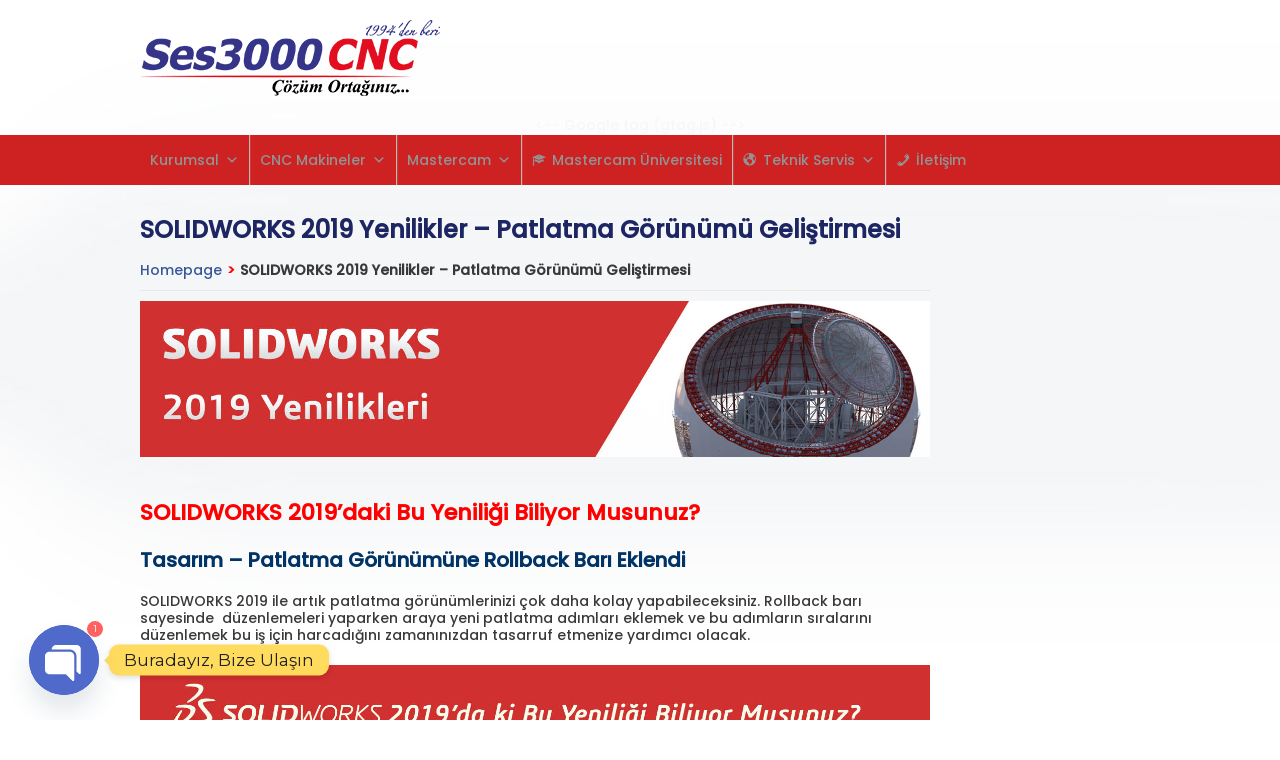

--- FILE ---
content_type: text/html; charset=UTF-8
request_url: https://www.ses3000.com/solidworks-2019-yenilikler-patlatma-gorunumu-gelistirmesi/
body_size: 32808
content:
<!DOCTYPE html>
<html lang="tr">
<head>
<meta charset="UTF-8">
<meta name="viewport" content="width=device-width, initial-scale=1">
<link rel="profile" href="https://gmpg.org/xfn/11">
<link rel="pingback" href="https://www.ses3000.com/xmlrpc.php">

<meta name='robots' content='index, follow, max-image-preview:large, max-snippet:-1, max-video-preview:-1' />

	<!-- This site is optimized with the Yoast SEO plugin v26.5 - https://yoast.com/wordpress/plugins/seo/ -->
	<title>SOLIDWORKS 2019 Yenilikler - Patlatma Görünümü Geliştirmesi - Mastercam Türkiye Distribütörü | YCM CNC Makinalar | COORD3 CMM</title>
	<link rel="canonical" href="https://www.ses3000.com/solidworks-2019-yenilikler-patlatma-gorunumu-gelistirmesi/" />
	<meta property="og:locale" content="tr_TR" />
	<meta property="og:type" content="article" />
	<meta property="og:title" content="SOLIDWORKS 2019 Yenilikler - Patlatma Görünümü Geliştirmesi - Mastercam Türkiye Distribütörü | YCM CNC Makinalar | COORD3 CMM" />
	<meta property="og:description" content="SOLIDWORKS 2019&#8217;daki Bu Yeniliği Biliyor Musunuz? Tasarım &#8211; Patlatma Görünümüne Rollback Barı Eklendi SOLIDWORKS 2019 ile artık patlatma görünümlerinizi çok daha kolay yapabileceksiniz. Rollback barı sayesinde  düzenlemeleri yaparken araya yeni&hellip; Continue reading &quot;SOLIDWORKS 2019 Yenilikler &#8211; Patlatma Görünümü Geliştirmesi&quot;" />
	<meta property="og:url" content="https://www.ses3000.com/solidworks-2019-yenilikler-patlatma-gorunumu-gelistirmesi/" />
	<meta property="og:site_name" content="Mastercam Türkiye Distribütörü | YCM CNC Makinalar | COORD3 CMM" />
	<meta property="article:modified_time" content="2018-10-31T13:20:58+00:00" />
	<meta property="og:image" content="https://www.ses3000.com/wp-content/uploads/Patlatma-Görünümüne-Rollback-bar-1.jpg" />
	<meta property="og:image:width" content="1570" />
	<meta property="og:image:height" content="1050" />
	<meta property="og:image:type" content="image/jpeg" />
	<meta name="twitter:card" content="summary_large_image" />
	<script type="application/ld+json" class="yoast-schema-graph">{"@context":"https://schema.org","@graph":[{"@type":"WebPage","@id":"https://www.ses3000.com/solidworks-2019-yenilikler-patlatma-gorunumu-gelistirmesi/","url":"https://www.ses3000.com/solidworks-2019-yenilikler-patlatma-gorunumu-gelistirmesi/","name":"SOLIDWORKS 2019 Yenilikler - Patlatma Görünümü Geliştirmesi - Mastercam Türkiye Distribütörü | YCM CNC Makinalar | COORD3 CMM","isPartOf":{"@id":"https://www.ses3000.com/#website"},"primaryImageOfPage":{"@id":"https://www.ses3000.com/solidworks-2019-yenilikler-patlatma-gorunumu-gelistirmesi/#primaryimage"},"image":{"@id":"https://www.ses3000.com/solidworks-2019-yenilikler-patlatma-gorunumu-gelistirmesi/#primaryimage"},"thumbnailUrl":"https://www.ses3000.com/wp-content/uploads/Patlatma-Görünümüne-Rollback-bar-1.jpg","datePublished":"2018-10-31T08:34:09+00:00","dateModified":"2018-10-31T13:20:58+00:00","breadcrumb":{"@id":"https://www.ses3000.com/solidworks-2019-yenilikler-patlatma-gorunumu-gelistirmesi/#breadcrumb"},"inLanguage":"tr","potentialAction":[{"@type":"ReadAction","target":["https://www.ses3000.com/solidworks-2019-yenilikler-patlatma-gorunumu-gelistirmesi/"]}]},{"@type":"ImageObject","inLanguage":"tr","@id":"https://www.ses3000.com/solidworks-2019-yenilikler-patlatma-gorunumu-gelistirmesi/#primaryimage","url":"https://www.ses3000.com/wp-content/uploads/Patlatma-Görünümüne-Rollback-bar-1.jpg","contentUrl":"https://www.ses3000.com/wp-content/uploads/Patlatma-Görünümüne-Rollback-bar-1.jpg","width":1570,"height":1050},{"@type":"BreadcrumbList","@id":"https://www.ses3000.com/solidworks-2019-yenilikler-patlatma-gorunumu-gelistirmesi/#breadcrumb","itemListElement":[{"@type":"ListItem","position":1,"name":"Ana sayfa","item":"https://www.ses3000.com/"},{"@type":"ListItem","position":2,"name":"SOLIDWORKS 2019 Yenilikler &#8211; Patlatma Görünümü Geliştirmesi"}]},{"@type":"WebSite","@id":"https://www.ses3000.com/#website","url":"https://www.ses3000.com/","name":"Mastercam Türkiye Distribütörü | YCM CNC Makinalar | COORD3 CMM","description":"Çözüm Ortağınız","publisher":{"@id":"https://www.ses3000.com/#organization"},"potentialAction":[{"@type":"SearchAction","target":{"@type":"EntryPoint","urlTemplate":"https://www.ses3000.com/?s={search_term_string}"},"query-input":{"@type":"PropertyValueSpecification","valueRequired":true,"valueName":"search_term_string"}}],"inLanguage":"tr"},{"@type":"Organization","@id":"https://www.ses3000.com/#organization","name":"Mastercam Türkiye Distribütörü | YCM CNC Makinalar | COORD3 CMM","url":"https://www.ses3000.com/","logo":{"@type":"ImageObject","inLanguage":"tr","@id":"https://www.ses3000.com/#/schema/logo/image/","url":"https://www.ses3000.com/wp-content/uploads/cropped-SES3000-1994ten-beri.png300x76.png","contentUrl":"https://www.ses3000.com/wp-content/uploads/cropped-SES3000-1994ten-beri.png300x76.png","width":300,"height":76,"caption":"Mastercam Türkiye Distribütörü | YCM CNC Makinalar | COORD3 CMM"},"image":{"@id":"https://www.ses3000.com/#/schema/logo/image/"}}]}</script>
	<!-- / Yoast SEO plugin. -->


<link rel='dns-prefetch' href='//modules.promolayer.io' />
<link rel='dns-prefetch' href='//fonts.googleapis.com' />
<link rel="alternate" type="application/rss+xml" title="Mastercam Türkiye Distribütörü | YCM CNC Makinalar | COORD3 CMM &raquo; akışı" href="https://www.ses3000.com/feed/" />
<link rel="alternate" type="application/rss+xml" title="Mastercam Türkiye Distribütörü | YCM CNC Makinalar | COORD3 CMM &raquo; yorum akışı" href="https://www.ses3000.com/comments/feed/" />
<link rel="alternate" title="oEmbed (JSON)" type="application/json+oembed" href="https://www.ses3000.com/wp-json/oembed/1.0/embed?url=https%3A%2F%2Fwww.ses3000.com%2Fsolidworks-2019-yenilikler-patlatma-gorunumu-gelistirmesi%2F" />
<link rel="alternate" title="oEmbed (XML)" type="text/xml+oembed" href="https://www.ses3000.com/wp-json/oembed/1.0/embed?url=https%3A%2F%2Fwww.ses3000.com%2Fsolidworks-2019-yenilikler-patlatma-gorunumu-gelistirmesi%2F&#038;format=xml" />
<style id='wp-img-auto-sizes-contain-inline-css' type='text/css'>
img:is([sizes=auto i],[sizes^="auto," i]){contain-intrinsic-size:3000px 1500px}
/*# sourceURL=wp-img-auto-sizes-contain-inline-css */
</style>
<link rel='stylesheet' id='premium-addons-css' href='https://www.ses3000.com/wp-content/plugins/premium-addons-for-elementor/assets/frontend/min-css/premium-addons.min.css?ver=4.11.53' type='text/css' media='all' />
<style id='wp-emoji-styles-inline-css' type='text/css'>

	img.wp-smiley, img.emoji {
		display: inline !important;
		border: none !important;
		box-shadow: none !important;
		height: 1em !important;
		width: 1em !important;
		margin: 0 0.07em !important;
		vertical-align: -0.1em !important;
		background: none !important;
		padding: 0 !important;
	}
/*# sourceURL=wp-emoji-styles-inline-css */
</style>
<link rel='stylesheet' id='wp-block-library-css' href='https://www.ses3000.com/wp-includes/css/dist/block-library/style.min.css?ver=71763ae11d79f4a29fb37b538ce6b016' type='text/css' media='all' />
<style id='classic-theme-styles-inline-css' type='text/css'>
/*! This file is auto-generated */
.wp-block-button__link{color:#fff;background-color:#32373c;border-radius:9999px;box-shadow:none;text-decoration:none;padding:calc(.667em + 2px) calc(1.333em + 2px);font-size:1.125em}.wp-block-file__button{background:#32373c;color:#fff;text-decoration:none}
/*# sourceURL=/wp-includes/css/classic-themes.min.css */
</style>
<link rel='stylesheet' id='wpzoom-social-icons-block-style-css' href='https://www.ses3000.com/wp-content/plugins/social-icons-widget-by-wpzoom/block/dist/style-wpzoom-social-icons.css?ver=4.5.3' type='text/css' media='all' />
<link rel='stylesheet' id='awsm-ead-public-css' href='https://www.ses3000.com/wp-content/plugins/embed-any-document/css/embed-public.min.css?ver=2.7.12' type='text/css' media='all' />
<style id='global-styles-inline-css' type='text/css'>
:root{--wp--preset--aspect-ratio--square: 1;--wp--preset--aspect-ratio--4-3: 4/3;--wp--preset--aspect-ratio--3-4: 3/4;--wp--preset--aspect-ratio--3-2: 3/2;--wp--preset--aspect-ratio--2-3: 2/3;--wp--preset--aspect-ratio--16-9: 16/9;--wp--preset--aspect-ratio--9-16: 9/16;--wp--preset--color--black: #000000;--wp--preset--color--cyan-bluish-gray: #abb8c3;--wp--preset--color--white: #ffffff;--wp--preset--color--pale-pink: #f78da7;--wp--preset--color--vivid-red: #cf2e2e;--wp--preset--color--luminous-vivid-orange: #ff6900;--wp--preset--color--luminous-vivid-amber: #fcb900;--wp--preset--color--light-green-cyan: #7bdcb5;--wp--preset--color--vivid-green-cyan: #00d084;--wp--preset--color--pale-cyan-blue: #8ed1fc;--wp--preset--color--vivid-cyan-blue: #0693e3;--wp--preset--color--vivid-purple: #9b51e0;--wp--preset--gradient--vivid-cyan-blue-to-vivid-purple: linear-gradient(135deg,rgb(6,147,227) 0%,rgb(155,81,224) 100%);--wp--preset--gradient--light-green-cyan-to-vivid-green-cyan: linear-gradient(135deg,rgb(122,220,180) 0%,rgb(0,208,130) 100%);--wp--preset--gradient--luminous-vivid-amber-to-luminous-vivid-orange: linear-gradient(135deg,rgb(252,185,0) 0%,rgb(255,105,0) 100%);--wp--preset--gradient--luminous-vivid-orange-to-vivid-red: linear-gradient(135deg,rgb(255,105,0) 0%,rgb(207,46,46) 100%);--wp--preset--gradient--very-light-gray-to-cyan-bluish-gray: linear-gradient(135deg,rgb(238,238,238) 0%,rgb(169,184,195) 100%);--wp--preset--gradient--cool-to-warm-spectrum: linear-gradient(135deg,rgb(74,234,220) 0%,rgb(151,120,209) 20%,rgb(207,42,186) 40%,rgb(238,44,130) 60%,rgb(251,105,98) 80%,rgb(254,248,76) 100%);--wp--preset--gradient--blush-light-purple: linear-gradient(135deg,rgb(255,206,236) 0%,rgb(152,150,240) 100%);--wp--preset--gradient--blush-bordeaux: linear-gradient(135deg,rgb(254,205,165) 0%,rgb(254,45,45) 50%,rgb(107,0,62) 100%);--wp--preset--gradient--luminous-dusk: linear-gradient(135deg,rgb(255,203,112) 0%,rgb(199,81,192) 50%,rgb(65,88,208) 100%);--wp--preset--gradient--pale-ocean: linear-gradient(135deg,rgb(255,245,203) 0%,rgb(182,227,212) 50%,rgb(51,167,181) 100%);--wp--preset--gradient--electric-grass: linear-gradient(135deg,rgb(202,248,128) 0%,rgb(113,206,126) 100%);--wp--preset--gradient--midnight: linear-gradient(135deg,rgb(2,3,129) 0%,rgb(40,116,252) 100%);--wp--preset--font-size--small: 13px;--wp--preset--font-size--medium: 20px;--wp--preset--font-size--large: 36px;--wp--preset--font-size--x-large: 42px;--wp--preset--spacing--20: 0.44rem;--wp--preset--spacing--30: 0.67rem;--wp--preset--spacing--40: 1rem;--wp--preset--spacing--50: 1.5rem;--wp--preset--spacing--60: 2.25rem;--wp--preset--spacing--70: 3.38rem;--wp--preset--spacing--80: 5.06rem;--wp--preset--shadow--natural: 6px 6px 9px rgba(0, 0, 0, 0.2);--wp--preset--shadow--deep: 12px 12px 50px rgba(0, 0, 0, 0.4);--wp--preset--shadow--sharp: 6px 6px 0px rgba(0, 0, 0, 0.2);--wp--preset--shadow--outlined: 6px 6px 0px -3px rgb(255, 255, 255), 6px 6px rgb(0, 0, 0);--wp--preset--shadow--crisp: 6px 6px 0px rgb(0, 0, 0);}:where(.is-layout-flex){gap: 0.5em;}:where(.is-layout-grid){gap: 0.5em;}body .is-layout-flex{display: flex;}.is-layout-flex{flex-wrap: wrap;align-items: center;}.is-layout-flex > :is(*, div){margin: 0;}body .is-layout-grid{display: grid;}.is-layout-grid > :is(*, div){margin: 0;}:where(.wp-block-columns.is-layout-flex){gap: 2em;}:where(.wp-block-columns.is-layout-grid){gap: 2em;}:where(.wp-block-post-template.is-layout-flex){gap: 1.25em;}:where(.wp-block-post-template.is-layout-grid){gap: 1.25em;}.has-black-color{color: var(--wp--preset--color--black) !important;}.has-cyan-bluish-gray-color{color: var(--wp--preset--color--cyan-bluish-gray) !important;}.has-white-color{color: var(--wp--preset--color--white) !important;}.has-pale-pink-color{color: var(--wp--preset--color--pale-pink) !important;}.has-vivid-red-color{color: var(--wp--preset--color--vivid-red) !important;}.has-luminous-vivid-orange-color{color: var(--wp--preset--color--luminous-vivid-orange) !important;}.has-luminous-vivid-amber-color{color: var(--wp--preset--color--luminous-vivid-amber) !important;}.has-light-green-cyan-color{color: var(--wp--preset--color--light-green-cyan) !important;}.has-vivid-green-cyan-color{color: var(--wp--preset--color--vivid-green-cyan) !important;}.has-pale-cyan-blue-color{color: var(--wp--preset--color--pale-cyan-blue) !important;}.has-vivid-cyan-blue-color{color: var(--wp--preset--color--vivid-cyan-blue) !important;}.has-vivid-purple-color{color: var(--wp--preset--color--vivid-purple) !important;}.has-black-background-color{background-color: var(--wp--preset--color--black) !important;}.has-cyan-bluish-gray-background-color{background-color: var(--wp--preset--color--cyan-bluish-gray) !important;}.has-white-background-color{background-color: var(--wp--preset--color--white) !important;}.has-pale-pink-background-color{background-color: var(--wp--preset--color--pale-pink) !important;}.has-vivid-red-background-color{background-color: var(--wp--preset--color--vivid-red) !important;}.has-luminous-vivid-orange-background-color{background-color: var(--wp--preset--color--luminous-vivid-orange) !important;}.has-luminous-vivid-amber-background-color{background-color: var(--wp--preset--color--luminous-vivid-amber) !important;}.has-light-green-cyan-background-color{background-color: var(--wp--preset--color--light-green-cyan) !important;}.has-vivid-green-cyan-background-color{background-color: var(--wp--preset--color--vivid-green-cyan) !important;}.has-pale-cyan-blue-background-color{background-color: var(--wp--preset--color--pale-cyan-blue) !important;}.has-vivid-cyan-blue-background-color{background-color: var(--wp--preset--color--vivid-cyan-blue) !important;}.has-vivid-purple-background-color{background-color: var(--wp--preset--color--vivid-purple) !important;}.has-black-border-color{border-color: var(--wp--preset--color--black) !important;}.has-cyan-bluish-gray-border-color{border-color: var(--wp--preset--color--cyan-bluish-gray) !important;}.has-white-border-color{border-color: var(--wp--preset--color--white) !important;}.has-pale-pink-border-color{border-color: var(--wp--preset--color--pale-pink) !important;}.has-vivid-red-border-color{border-color: var(--wp--preset--color--vivid-red) !important;}.has-luminous-vivid-orange-border-color{border-color: var(--wp--preset--color--luminous-vivid-orange) !important;}.has-luminous-vivid-amber-border-color{border-color: var(--wp--preset--color--luminous-vivid-amber) !important;}.has-light-green-cyan-border-color{border-color: var(--wp--preset--color--light-green-cyan) !important;}.has-vivid-green-cyan-border-color{border-color: var(--wp--preset--color--vivid-green-cyan) !important;}.has-pale-cyan-blue-border-color{border-color: var(--wp--preset--color--pale-cyan-blue) !important;}.has-vivid-cyan-blue-border-color{border-color: var(--wp--preset--color--vivid-cyan-blue) !important;}.has-vivid-purple-border-color{border-color: var(--wp--preset--color--vivid-purple) !important;}.has-vivid-cyan-blue-to-vivid-purple-gradient-background{background: var(--wp--preset--gradient--vivid-cyan-blue-to-vivid-purple) !important;}.has-light-green-cyan-to-vivid-green-cyan-gradient-background{background: var(--wp--preset--gradient--light-green-cyan-to-vivid-green-cyan) !important;}.has-luminous-vivid-amber-to-luminous-vivid-orange-gradient-background{background: var(--wp--preset--gradient--luminous-vivid-amber-to-luminous-vivid-orange) !important;}.has-luminous-vivid-orange-to-vivid-red-gradient-background{background: var(--wp--preset--gradient--luminous-vivid-orange-to-vivid-red) !important;}.has-very-light-gray-to-cyan-bluish-gray-gradient-background{background: var(--wp--preset--gradient--very-light-gray-to-cyan-bluish-gray) !important;}.has-cool-to-warm-spectrum-gradient-background{background: var(--wp--preset--gradient--cool-to-warm-spectrum) !important;}.has-blush-light-purple-gradient-background{background: var(--wp--preset--gradient--blush-light-purple) !important;}.has-blush-bordeaux-gradient-background{background: var(--wp--preset--gradient--blush-bordeaux) !important;}.has-luminous-dusk-gradient-background{background: var(--wp--preset--gradient--luminous-dusk) !important;}.has-pale-ocean-gradient-background{background: var(--wp--preset--gradient--pale-ocean) !important;}.has-electric-grass-gradient-background{background: var(--wp--preset--gradient--electric-grass) !important;}.has-midnight-gradient-background{background: var(--wp--preset--gradient--midnight) !important;}.has-small-font-size{font-size: var(--wp--preset--font-size--small) !important;}.has-medium-font-size{font-size: var(--wp--preset--font-size--medium) !important;}.has-large-font-size{font-size: var(--wp--preset--font-size--large) !important;}.has-x-large-font-size{font-size: var(--wp--preset--font-size--x-large) !important;}
:where(.wp-block-post-template.is-layout-flex){gap: 1.25em;}:where(.wp-block-post-template.is-layout-grid){gap: 1.25em;}
:where(.wp-block-term-template.is-layout-flex){gap: 1.25em;}:where(.wp-block-term-template.is-layout-grid){gap: 1.25em;}
:where(.wp-block-columns.is-layout-flex){gap: 2em;}:where(.wp-block-columns.is-layout-grid){gap: 2em;}
:root :where(.wp-block-pullquote){font-size: 1.5em;line-height: 1.6;}
/*# sourceURL=global-styles-inline-css */
</style>
<link rel='stylesheet' id='contact-form-7-css' href='https://www.ses3000.com/wp-content/plugins/contact-form-7/includes/css/styles.css?ver=6.1.4' type='text/css' media='all' />
<link rel='stylesheet' id='rs-plugin-settings-css' href='https://www.ses3000.com/wp-content/plugins/revslider2/public/assets/css/settings.css?ver=5.4.8.1' type='text/css' media='all' />
<style id='rs-plugin-settings-inline-css' type='text/css'>
.tp-caption a{color:#ff7302;text-shadow:none;-webkit-transition:all 0.2s ease-out;-moz-transition:all 0.2s ease-out;-o-transition:all 0.2s ease-out;-ms-transition:all 0.2s ease-out}.tp-caption a:hover{color:#ffa902}
/*# sourceURL=rs-plugin-settings-inline-css */
</style>
<link rel='stylesheet' id='xs-front-style-css' href='https://www.ses3000.com/wp-content/plugins/wp-social/assets/css/frontend.css?ver=3.1.4' type='text/css' media='all' />
<link rel='stylesheet' id='xs_login_font_login_css-css' href='https://www.ses3000.com/wp-content/plugins/wp-social/assets/css/font-icon.css?ver=3.1.4' type='text/css' media='all' />
<link rel='stylesheet' id='dashicons-css' href='https://www.ses3000.com/wp-includes/css/dashicons.min.css?ver=71763ae11d79f4a29fb37b538ce6b016' type='text/css' media='all' />
<link rel='stylesheet' id='videoblog-style-css' href='https://www.ses3000.com/wp-content/themes/wp2/style.css?ver=71763ae11d79f4a29fb37b538ce6b016' type='text/css' media='all' />
<style id='videoblog-style-inline-css' type='text/css'>

		/* Custom Main Menu Background Color */
		#menu-main {
			background-color: #cd2122;
		}

		.site-header .wrapper-header a:hover,
		.site-header .wrapper-header a:focus,
		.site-footer a:hover,
		.site-footer a:focus {
			color: #cd2122;
		}
	

		/* Custom Link Color */
		a {
			color: #365899;
		}
	
/*# sourceURL=videoblog-style-inline-css */
</style>
<link rel='stylesheet' id='genericons-css' href='https://www.ses3000.com/wp-content/themes/wp2/genericons/genericons.css?ver=3.3.1' type='text/css' media='all' />
<link rel='stylesheet' id='videoblog-webfonts-css' href='//fonts.googleapis.com/css?family=Roboto%3A300%2C400%2C500%2C700%7CMontserrat%3A400%2C700&#038;subset=latin%2Clatin-ext' type='text/css' media='all' />
<link rel='stylesheet' id='wpzoom-social-icons-socicon-css' href='https://www.ses3000.com/wp-content/plugins/social-icons-widget-by-wpzoom/assets/css/wpzoom-socicon.css?ver=1765275721' type='text/css' media='all' />
<link rel='stylesheet' id='wpzoom-social-icons-genericons-css' href='https://www.ses3000.com/wp-content/plugins/social-icons-widget-by-wpzoom/assets/css/genericons.css?ver=1765275721' type='text/css' media='all' />
<link rel='stylesheet' id='wpzoom-social-icons-academicons-css' href='https://www.ses3000.com/wp-content/plugins/social-icons-widget-by-wpzoom/assets/css/academicons.min.css?ver=1765275721' type='text/css' media='all' />
<link rel='stylesheet' id='wpzoom-social-icons-font-awesome-3-css' href='https://www.ses3000.com/wp-content/plugins/social-icons-widget-by-wpzoom/assets/css/font-awesome-3.min.css?ver=1765275721' type='text/css' media='all' />
<link rel='stylesheet' id='wpzoom-social-icons-styles-css' href='https://www.ses3000.com/wp-content/plugins/social-icons-widget-by-wpzoom/assets/css/wpzoom-social-icons-styles.css?ver=1765275721' type='text/css' media='all' />
<link rel='stylesheet' id='custom-google-fonts-css' href='//fonts.googleapis.com/css?family=Montserrat&#038;ver=3.5.0' type='text/css' media='all' />
<link rel='stylesheet' id='chaty-front-css-css' href='https://www.ses3000.com/wp-content/plugins/chaty/css/chaty-front.min.css?ver=3.5.01686147802' type='text/css' media='all' />
<link rel='stylesheet' id='gca-column-styles-css' href='https://www.ses3000.com/wp-content/plugins/genesis-columns-advanced/css/gca-column-styles.css?ver=71763ae11d79f4a29fb37b538ce6b016' type='text/css' media='all' />
<link rel='stylesheet' id='lgc-unsemantic-grid-responsive-tablet-css' href='https://www.ses3000.com/wp-content/plugins/lightweight-grid-columns/css/unsemantic-grid-responsive-tablet.css?ver=1.0' type='text/css' media='all' />
<link rel='stylesheet' id='ekit-widget-styles-css' href='https://www.ses3000.com/wp-content/plugins/elementskit-lite/widgets/init/assets/css/widget-styles.css?ver=3.7.7' type='text/css' media='all' />
<link rel='stylesheet' id='ekit-responsive-css' href='https://www.ses3000.com/wp-content/plugins/elementskit-lite/widgets/init/assets/css/responsive.css?ver=3.7.7' type='text/css' media='all' />
<link rel='stylesheet' id='elementor-frontend-css' href='https://www.ses3000.com/wp-content/plugins/elementor/assets/css/frontend.min.css?ver=3.33.4' type='text/css' media='all' />
<link rel='stylesheet' id='widget-icon-list-css' href='https://www.ses3000.com/wp-content/plugins/elementor/assets/css/widget-icon-list.min.css?ver=3.33.4' type='text/css' media='all' />
<link rel='preload' as='font'  id='wpzoom-social-icons-font-academicons-woff2-css' href='https://www.ses3000.com/wp-content/plugins/social-icons-widget-by-wpzoom/assets/font/academicons.woff2?v=1.9.2'  type='font/woff2' crossorigin />
<link rel='preload' as='font'  id='wpzoom-social-icons-font-fontawesome-3-woff2-css' href='https://www.ses3000.com/wp-content/plugins/social-icons-widget-by-wpzoom/assets/font/fontawesome-webfont.woff2?v=4.7.0'  type='font/woff2' crossorigin />
<link rel='preload' as='font'  id='wpzoom-social-icons-font-genericons-woff-css' href='https://www.ses3000.com/wp-content/plugins/social-icons-widget-by-wpzoom/assets/font/Genericons.woff'  type='font/woff' crossorigin />
<link rel='preload' as='font'  id='wpzoom-social-icons-font-socicon-woff2-css' href='https://www.ses3000.com/wp-content/plugins/social-icons-widget-by-wpzoom/assets/font/socicon.woff2?v=4.5.3'  type='font/woff2' crossorigin />
<script type="text/javascript" src="https://www.ses3000.com/wp-includes/js/jquery/jquery.min.js?ver=3.7.1" id="jquery-core-js"></script>
<script type="text/javascript" src="https://www.ses3000.com/wp-includes/js/jquery/jquery-migrate.min.js?ver=3.4.1" id="jquery-migrate-js"></script>
<script type="module" src="https://modules.promolayer.io/index.js" data-pluid="H1NVUNNF9fX4owC9BEIFobRewWG3" crossorigin async></script><script type="text/javascript" src="https://www.ses3000.com/wp-content/plugins/revslider2/public/assets/js/jquery.themepunch.tools.min.js?ver=5.4.8.1" id="tp-tools-js"></script>
<script type="text/javascript" src="https://www.ses3000.com/wp-content/plugins/revslider2/public/assets/js/jquery.themepunch.revolution.min.js?ver=5.4.8.1" id="revmin-js"></script>
<script type="text/javascript" id="xs_front_main_js-js-extra">
/* <![CDATA[ */
var rest_config = {"rest_url":"https://www.ses3000.com/wp-json/","nonce":"cc48db2b4e","insta_enabled":""};
//# sourceURL=xs_front_main_js-js-extra
/* ]]> */
</script>
<script type="text/javascript" src="https://www.ses3000.com/wp-content/plugins/wp-social/assets/js/front-main.js?ver=3.1.4" id="xs_front_main_js-js"></script>
<script type="text/javascript" id="xs_social_custom-js-extra">
/* <![CDATA[ */
var rest_api_conf = {"siteurl":"https://www.ses3000.com","nonce":"cc48db2b4e","root":"https://www.ses3000.com/wp-json/"};
var wsluFrontObj = {"resturl":"https://www.ses3000.com/wp-json/","rest_nonce":"cc48db2b4e"};
//# sourceURL=xs_social_custom-js-extra
/* ]]> */
</script>
<script type="text/javascript" src="https://www.ses3000.com/wp-content/plugins/wp-social/assets/js/social-front.js?ver=3.1.4" id="xs_social_custom-js"></script>
<script type="text/javascript" src="https://www.ses3000.com/wp-content/themes/wp2/js/jquery.slicknav.min.js" id="jquery-slicknav-js"></script>
<script type="text/javascript" src="https://www.ses3000.com/wp-content/themes/wp2/js/superfish.min.js" id="jquery-superfish-js"></script>
<link rel="https://api.w.org/" href="https://www.ses3000.com/wp-json/" /><link rel="alternate" title="JSON" type="application/json" href="https://www.ses3000.com/wp-json/wp/v2/pages/5555" /><link rel="EditURI" type="application/rsd+xml" title="RSD" href="https://www.ses3000.com/xmlrpc.php?rsd" />

<link rel='shortlink' href='https://www.ses3000.com/?p=5555' />
	<link rel="preconnect" href="https://fonts.googleapis.com">
	<link rel="preconnect" href="https://fonts.gstatic.com">
	<link href='https://fonts.googleapis.com/css2?display=swap&family=Poppins:wght@300;500' rel='stylesheet'>		<!--[if lt IE 9]>
			<link rel="stylesheet" href="https://www.ses3000.com/wp-content/plugins/lightweight-grid-columns/css/ie.min.css" />
		<![endif]-->
	<meta name="generator" content="Elementor 3.33.4; features: additional_custom_breakpoints; settings: css_print_method-external, google_font-enabled, font_display-auto">
			<style>
				.e-con.e-parent:nth-of-type(n+4):not(.e-lazyloaded):not(.e-no-lazyload),
				.e-con.e-parent:nth-of-type(n+4):not(.e-lazyloaded):not(.e-no-lazyload) * {
					background-image: none !important;
				}
				@media screen and (max-height: 1024px) {
					.e-con.e-parent:nth-of-type(n+3):not(.e-lazyloaded):not(.e-no-lazyload),
					.e-con.e-parent:nth-of-type(n+3):not(.e-lazyloaded):not(.e-no-lazyload) * {
						background-image: none !important;
					}
				}
				@media screen and (max-height: 640px) {
					.e-con.e-parent:nth-of-type(n+2):not(.e-lazyloaded):not(.e-no-lazyload),
					.e-con.e-parent:nth-of-type(n+2):not(.e-lazyloaded):not(.e-no-lazyload) * {
						background-image: none !important;
					}
				}
			</style>
			<style type="text/css" id="custom-background-css">
body.custom-background { background-image: url("https://www.ses3000.com/wp-content/uploads/home-bg2.jpg"); background-position: left top; background-size: cover; background-repeat: no-repeat; background-attachment: fixed; }
</style>
	<meta name="generator" content="Powered by Slider Revolution 5.4.8.1 - responsive, Mobile-Friendly Slider Plugin for WordPress with comfortable drag and drop interface." />
<link rel="icon" href="https://www.ses3000.com/wp-content/uploads/icon.png" sizes="32x32" />
<link rel="icon" href="https://www.ses3000.com/wp-content/uploads/icon.png" sizes="192x192" />
<link rel="apple-touch-icon" href="https://www.ses3000.com/wp-content/uploads/icon.png" />
<meta name="msapplication-TileImage" content="https://www.ses3000.com/wp-content/uploads/icon.png" />
<script type="text/javascript">function setREVStartSize(e){									
						try{ e.c=jQuery(e.c);var i=jQuery(window).width(),t=9999,r=0,n=0,l=0,f=0,s=0,h=0;
							if(e.responsiveLevels&&(jQuery.each(e.responsiveLevels,function(e,f){f>i&&(t=r=f,l=e),i>f&&f>r&&(r=f,n=e)}),t>r&&(l=n)),f=e.gridheight[l]||e.gridheight[0]||e.gridheight,s=e.gridwidth[l]||e.gridwidth[0]||e.gridwidth,h=i/s,h=h>1?1:h,f=Math.round(h*f),"fullscreen"==e.sliderLayout){var u=(e.c.width(),jQuery(window).height());if(void 0!=e.fullScreenOffsetContainer){var c=e.fullScreenOffsetContainer.split(",");if (c) jQuery.each(c,function(e,i){u=jQuery(i).length>0?u-jQuery(i).outerHeight(!0):u}),e.fullScreenOffset.split("%").length>1&&void 0!=e.fullScreenOffset&&e.fullScreenOffset.length>0?u-=jQuery(window).height()*parseInt(e.fullScreenOffset,0)/100:void 0!=e.fullScreenOffset&&e.fullScreenOffset.length>0&&(u-=parseInt(e.fullScreenOffset,0))}f=u}else void 0!=e.minHeight&&f<e.minHeight&&(f=e.minHeight);e.c.closest(".rev_slider_wrapper").css({height:f})					
						}catch(d){console.log("Failure at Presize of Slider:"+d)}						
					};</script>
	<style id="egf-frontend-styles" type="text/css">
		p {font-family: 'Poppins', sans-serif;font-style: normal;font-weight: 500;} h1 {font-family: 'Poppins', sans-serif;font-style: normal;font-weight: 300;} h2 {font-family: 'Poppins', sans-serif;font-style: normal;font-weight: 300;} h3 {font-family: 'Poppins', sans-serif;font-style: normal;font-weight: 300;} h4 {font-family: 'Poppins', sans-serif;font-style: normal;font-weight: 300;} h5 {font-family: 'Poppins', sans-serif;font-style: normal;font-weight: 300;} h6 {font-family: 'Poppins', sans-serif;font-style: normal;font-weight: 300;} 	</style>
	<style type="text/css">/** Wednesday 29th May 2024 11:33:45 UTC (core) **//** THIS FILE IS AUTOMATICALLY GENERATED - DO NOT MAKE MANUAL EDITS! **//** Custom CSS should be added to Mega Menu > Menu Themes > Custom Styling **/.mega-menu-last-modified-1716982425 { content: 'Wednesday 29th May 2024 11:33:45 UTC'; }#mega-menu-wrap-primary, #mega-menu-wrap-primary #mega-menu-primary, #mega-menu-wrap-primary #mega-menu-primary ul.mega-sub-menu, #mega-menu-wrap-primary #mega-menu-primary li.mega-menu-item, #mega-menu-wrap-primary #mega-menu-primary li.mega-menu-row, #mega-menu-wrap-primary #mega-menu-primary li.mega-menu-column, #mega-menu-wrap-primary #mega-menu-primary a.mega-menu-link, #mega-menu-wrap-primary #mega-menu-primary span.mega-menu-badge {transition: none;border-radius: 0;box-shadow: none;background: none;border: 0;bottom: auto;box-sizing: border-box;clip: auto;color: #222;display: block;float: none;font-family: inherit;font-size: 14px;height: auto;left: auto;line-height: 1.7;list-style-type: none;margin: 0;min-height: auto;max-height: none;min-width: auto;max-width: none;opacity: 1;outline: none;overflow: visible;padding: 0;position: relative;pointer-events: auto;right: auto;text-align: left;text-decoration: none;text-indent: 0;text-transform: none;transform: none;top: auto;vertical-align: baseline;visibility: inherit;width: auto;word-wrap: break-word;white-space: normal;}#mega-menu-wrap-primary:before, #mega-menu-wrap-primary #mega-menu-primary:before, #mega-menu-wrap-primary #mega-menu-primary ul.mega-sub-menu:before, #mega-menu-wrap-primary #mega-menu-primary li.mega-menu-item:before, #mega-menu-wrap-primary #mega-menu-primary li.mega-menu-row:before, #mega-menu-wrap-primary #mega-menu-primary li.mega-menu-column:before, #mega-menu-wrap-primary #mega-menu-primary a.mega-menu-link:before, #mega-menu-wrap-primary #mega-menu-primary span.mega-menu-badge:before, #mega-menu-wrap-primary:after, #mega-menu-wrap-primary #mega-menu-primary:after, #mega-menu-wrap-primary #mega-menu-primary ul.mega-sub-menu:after, #mega-menu-wrap-primary #mega-menu-primary li.mega-menu-item:after, #mega-menu-wrap-primary #mega-menu-primary li.mega-menu-row:after, #mega-menu-wrap-primary #mega-menu-primary li.mega-menu-column:after, #mega-menu-wrap-primary #mega-menu-primary a.mega-menu-link:after, #mega-menu-wrap-primary #mega-menu-primary span.mega-menu-badge:after {display: none;}#mega-menu-wrap-primary {border-radius: 0;}@media only screen and (min-width: 651px) {#mega-menu-wrap-primary {background: rgba(255, 255, 255, 0);}}#mega-menu-wrap-primary.mega-keyboard-navigation .mega-menu-toggle:focus, #mega-menu-wrap-primary.mega-keyboard-navigation .mega-toggle-block:focus, #mega-menu-wrap-primary.mega-keyboard-navigation .mega-toggle-block a:focus, #mega-menu-wrap-primary.mega-keyboard-navigation .mega-toggle-block .mega-search input[type=text]:focus, #mega-menu-wrap-primary.mega-keyboard-navigation .mega-toggle-block button.mega-toggle-animated:focus, #mega-menu-wrap-primary.mega-keyboard-navigation #mega-menu-primary a:focus, #mega-menu-wrap-primary.mega-keyboard-navigation #mega-menu-primary span:focus, #mega-menu-wrap-primary.mega-keyboard-navigation #mega-menu-primary input:focus, #mega-menu-wrap-primary.mega-keyboard-navigation #mega-menu-primary li.mega-menu-item a.mega-menu-link:focus {outline: 3px solid #109cde;outline-offset: -3px;}#mega-menu-wrap-primary.mega-keyboard-navigation .mega-toggle-block button.mega-toggle-animated:focus {outline-offset: 2px;}#mega-menu-wrap-primary.mega-keyboard-navigation > li.mega-menu-item > a.mega-menu-link:focus {background: #b9b9b9;color: #222;font-weight: normal;text-decoration: none;border-color: #fff;}@media only screen and (max-width: 650px) {#mega-menu-wrap-primary.mega-keyboard-navigation > li.mega-menu-item > a.mega-menu-link:focus {color: #fff;background: #a80912;background: linear-gradient(to bottom, #a1060f, #a80912);filter: progid:DXImageTransform.Microsoft.gradient(startColorstr='#FFA1060F', endColorstr='#FFA80912');}}#mega-menu-wrap-primary #mega-menu-primary {visibility: visible;text-align: left;padding: 0px 0px 0px 0px;}#mega-menu-wrap-primary #mega-menu-primary a.mega-menu-link {cursor: pointer;display: inline;transition: background 200ms linear, color 200ms linear, border 200ms linear;}#mega-menu-wrap-primary #mega-menu-primary a.mega-menu-link .mega-description-group {vertical-align: middle;display: inline-block;transition: none;}#mega-menu-wrap-primary #mega-menu-primary a.mega-menu-link .mega-description-group .mega-menu-title, #mega-menu-wrap-primary #mega-menu-primary a.mega-menu-link .mega-description-group .mega-menu-description {transition: none;line-height: 1.5;display: block;}#mega-menu-wrap-primary #mega-menu-primary a.mega-menu-link .mega-description-group .mega-menu-description {font-style: italic;font-size: 0.8em;text-transform: none;font-weight: normal;}#mega-menu-wrap-primary #mega-menu-primary li.mega-menu-megamenu li.mega-menu-item.mega-icon-left.mega-has-description.mega-has-icon > a.mega-menu-link {display: flex;align-items: center;}#mega-menu-wrap-primary #mega-menu-primary li.mega-menu-megamenu li.mega-menu-item.mega-icon-left.mega-has-description.mega-has-icon > a.mega-menu-link:before {flex: 0 0 auto;align-self: flex-start;}#mega-menu-wrap-primary #mega-menu-primary li.mega-menu-tabbed.mega-menu-megamenu > ul.mega-sub-menu > li.mega-menu-item.mega-icon-left.mega-has-description.mega-has-icon > a.mega-menu-link {display: block;}#mega-menu-wrap-primary #mega-menu-primary li.mega-menu-item.mega-icon-top > a.mega-menu-link {display: table-cell;vertical-align: middle;line-height: initial;}#mega-menu-wrap-primary #mega-menu-primary li.mega-menu-item.mega-icon-top > a.mega-menu-link:before {display: block;margin: 0 0 6px 0;text-align: center;}#mega-menu-wrap-primary #mega-menu-primary li.mega-menu-item.mega-icon-top > a.mega-menu-link > span.mega-title-below {display: inline-block;transition: none;}@media only screen and (max-width: 650px) {#mega-menu-wrap-primary #mega-menu-primary > li.mega-menu-item.mega-icon-top > a.mega-menu-link {display: block;line-height: 40px;}#mega-menu-wrap-primary #mega-menu-primary > li.mega-menu-item.mega-icon-top > a.mega-menu-link:before {display: inline-block;margin: 0 6px 0 0;text-align: left;}}#mega-menu-wrap-primary #mega-menu-primary li.mega-menu-item.mega-icon-right > a.mega-menu-link:before {float: right;margin: 0 0 0 6px;}#mega-menu-wrap-primary #mega-menu-primary > li.mega-animating > ul.mega-sub-menu {pointer-events: none;}#mega-menu-wrap-primary #mega-menu-primary li.mega-disable-link > a.mega-menu-link, #mega-menu-wrap-primary #mega-menu-primary li.mega-menu-megamenu li.mega-disable-link > a.mega-menu-link {cursor: inherit;}#mega-menu-wrap-primary #mega-menu-primary li.mega-menu-item-has-children.mega-disable-link > a.mega-menu-link, #mega-menu-wrap-primary #mega-menu-primary li.mega-menu-megamenu > li.mega-menu-item-has-children.mega-disable-link > a.mega-menu-link {cursor: pointer;}#mega-menu-wrap-primary #mega-menu-primary p {margin-bottom: 10px;}#mega-menu-wrap-primary #mega-menu-primary input, #mega-menu-wrap-primary #mega-menu-primary img {max-width: 100%;}#mega-menu-wrap-primary #mega-menu-primary li.mega-menu-item > ul.mega-sub-menu {display: block;visibility: hidden;opacity: 1;pointer-events: auto;}@media only screen and (max-width: 650px) {#mega-menu-wrap-primary #mega-menu-primary li.mega-menu-item > ul.mega-sub-menu {display: none;visibility: visible;opacity: 1;}#mega-menu-wrap-primary #mega-menu-primary li.mega-menu-item.mega-toggle-on > ul.mega-sub-menu, #mega-menu-wrap-primary #mega-menu-primary li.mega-menu-megamenu.mega-menu-item.mega-toggle-on ul.mega-sub-menu {display: block;}#mega-menu-wrap-primary #mega-menu-primary li.mega-menu-megamenu.mega-menu-item.mega-toggle-on li.mega-hide-sub-menu-on-mobile > ul.mega-sub-menu, #mega-menu-wrap-primary #mega-menu-primary li.mega-hide-sub-menu-on-mobile > ul.mega-sub-menu {display: none;}}@media only screen and (min-width: 651px) {#mega-menu-wrap-primary #mega-menu-primary[data-effect="fade"] li.mega-menu-item > ul.mega-sub-menu {opacity: 0;transition: opacity 200ms ease-in, visibility 200ms ease-in;}#mega-menu-wrap-primary #mega-menu-primary[data-effect="fade"].mega-no-js li.mega-menu-item:hover > ul.mega-sub-menu, #mega-menu-wrap-primary #mega-menu-primary[data-effect="fade"].mega-no-js li.mega-menu-item:focus > ul.mega-sub-menu, #mega-menu-wrap-primary #mega-menu-primary[data-effect="fade"] li.mega-menu-item.mega-toggle-on > ul.mega-sub-menu, #mega-menu-wrap-primary #mega-menu-primary[data-effect="fade"] li.mega-menu-item.mega-menu-megamenu.mega-toggle-on ul.mega-sub-menu {opacity: 1;}#mega-menu-wrap-primary #mega-menu-primary[data-effect="fade_up"] li.mega-menu-item.mega-menu-megamenu > ul.mega-sub-menu, #mega-menu-wrap-primary #mega-menu-primary[data-effect="fade_up"] li.mega-menu-item.mega-menu-flyout ul.mega-sub-menu {opacity: 0;transform: translate(0, 10px);transition: opacity 200ms ease-in, transform 200ms ease-in, visibility 200ms ease-in;}#mega-menu-wrap-primary #mega-menu-primary[data-effect="fade_up"].mega-no-js li.mega-menu-item:hover > ul.mega-sub-menu, #mega-menu-wrap-primary #mega-menu-primary[data-effect="fade_up"].mega-no-js li.mega-menu-item:focus > ul.mega-sub-menu, #mega-menu-wrap-primary #mega-menu-primary[data-effect="fade_up"] li.mega-menu-item.mega-toggle-on > ul.mega-sub-menu, #mega-menu-wrap-primary #mega-menu-primary[data-effect="fade_up"] li.mega-menu-item.mega-menu-megamenu.mega-toggle-on ul.mega-sub-menu {opacity: 1;transform: translate(0, 0);}#mega-menu-wrap-primary #mega-menu-primary[data-effect="slide_up"] li.mega-menu-item.mega-menu-megamenu > ul.mega-sub-menu, #mega-menu-wrap-primary #mega-menu-primary[data-effect="slide_up"] li.mega-menu-item.mega-menu-flyout ul.mega-sub-menu {transform: translate(0, 10px);transition: transform 200ms ease-in, visibility 200ms ease-in;}#mega-menu-wrap-primary #mega-menu-primary[data-effect="slide_up"].mega-no-js li.mega-menu-item:hover > ul.mega-sub-menu, #mega-menu-wrap-primary #mega-menu-primary[data-effect="slide_up"].mega-no-js li.mega-menu-item:focus > ul.mega-sub-menu, #mega-menu-wrap-primary #mega-menu-primary[data-effect="slide_up"] li.mega-menu-item.mega-toggle-on > ul.mega-sub-menu, #mega-menu-wrap-primary #mega-menu-primary[data-effect="slide_up"] li.mega-menu-item.mega-menu-megamenu.mega-toggle-on ul.mega-sub-menu {transform: translate(0, 0);}}#mega-menu-wrap-primary #mega-menu-primary li.mega-menu-item.mega-menu-megamenu ul.mega-sub-menu li.mega-collapse-children > ul.mega-sub-menu {display: none;}#mega-menu-wrap-primary #mega-menu-primary li.mega-menu-item.mega-menu-megamenu ul.mega-sub-menu li.mega-collapse-children.mega-toggle-on > ul.mega-sub-menu {display: block;}#mega-menu-wrap-primary #mega-menu-primary.mega-no-js li.mega-menu-item:hover > ul.mega-sub-menu, #mega-menu-wrap-primary #mega-menu-primary.mega-no-js li.mega-menu-item:focus > ul.mega-sub-menu, #mega-menu-wrap-primary #mega-menu-primary li.mega-menu-item.mega-toggle-on > ul.mega-sub-menu {visibility: visible;}#mega-menu-wrap-primary #mega-menu-primary li.mega-menu-item.mega-menu-megamenu ul.mega-sub-menu ul.mega-sub-menu {visibility: inherit;opacity: 1;display: block;}#mega-menu-wrap-primary #mega-menu-primary li.mega-menu-item.mega-menu-megamenu ul.mega-sub-menu li.mega-1-columns > ul.mega-sub-menu > li.mega-menu-item {float: left;width: 100%;}#mega-menu-wrap-primary #mega-menu-primary li.mega-menu-item.mega-menu-megamenu ul.mega-sub-menu li.mega-2-columns > ul.mega-sub-menu > li.mega-menu-item {float: left;width: 50%;}#mega-menu-wrap-primary #mega-menu-primary li.mega-menu-item.mega-menu-megamenu ul.mega-sub-menu li.mega-3-columns > ul.mega-sub-menu > li.mega-menu-item {float: left;width: 33.33333%;}#mega-menu-wrap-primary #mega-menu-primary li.mega-menu-item.mega-menu-megamenu ul.mega-sub-menu li.mega-4-columns > ul.mega-sub-menu > li.mega-menu-item {float: left;width: 25%;}#mega-menu-wrap-primary #mega-menu-primary li.mega-menu-item.mega-menu-megamenu ul.mega-sub-menu li.mega-5-columns > ul.mega-sub-menu > li.mega-menu-item {float: left;width: 20%;}#mega-menu-wrap-primary #mega-menu-primary li.mega-menu-item.mega-menu-megamenu ul.mega-sub-menu li.mega-6-columns > ul.mega-sub-menu > li.mega-menu-item {float: left;width: 16.66667%;}#mega-menu-wrap-primary #mega-menu-primary li.mega-menu-item a[class^='dashicons']:before {font-family: dashicons;}#mega-menu-wrap-primary #mega-menu-primary li.mega-menu-item a.mega-menu-link:before {display: inline-block;font: inherit;font-family: dashicons;position: static;margin: 0 6px 0 0px;vertical-align: top;-webkit-font-smoothing: antialiased;-moz-osx-font-smoothing: grayscale;color: inherit;background: transparent;height: auto;width: auto;top: auto;}#mega-menu-wrap-primary #mega-menu-primary li.mega-menu-item.mega-hide-text a.mega-menu-link:before {margin: 0;}#mega-menu-wrap-primary #mega-menu-primary li.mega-menu-item.mega-hide-text li.mega-menu-item a.mega-menu-link:before {margin: 0 6px 0 0;}#mega-menu-wrap-primary #mega-menu-primary li.mega-align-bottom-left.mega-toggle-on > a.mega-menu-link {border-radius: 0;}#mega-menu-wrap-primary #mega-menu-primary li.mega-align-bottom-right > ul.mega-sub-menu {right: 0;}#mega-menu-wrap-primary #mega-menu-primary li.mega-align-bottom-right.mega-toggle-on > a.mega-menu-link {border-radius: 0;}@media only screen and (min-width: 651px) {#mega-menu-wrap-primary #mega-menu-primary > li.mega-menu-megamenu.mega-menu-item {position: static;}}#mega-menu-wrap-primary #mega-menu-primary > li.mega-menu-item {margin: 0 0px 0 0;display: inline-block;height: auto;vertical-align: middle;}@media only screen and (min-width: 651px) {#mega-menu-wrap-primary #mega-menu-primary > li.mega-menu-item {border-left: 1px solid #b9b9b9;/* Hide divider on first menu item */box-shadow: inset 1px 0 0 0 rgba(255, 255, 255, 0.1);}#mega-menu-wrap-primary #mega-menu-primary > li.mega-menu-item:first-of-type {border-left: 0;box-shadow: none;}}#mega-menu-wrap-primary #mega-menu-primary > li.mega-menu-item.mega-item-align-right {float: right;}@media only screen and (min-width: 651px) {#mega-menu-wrap-primary #mega-menu-primary > li.mega-menu-item.mega-item-align-right {margin: 0 0 0 0px;}}@media only screen and (min-width: 651px) {#mega-menu-wrap-primary #mega-menu-primary > li.mega-menu-item.mega-item-align-float-left {float: left;}}@media only screen and (min-width: 651px) {#mega-menu-wrap-primary #mega-menu-primary > li.mega-menu-item > a.mega-menu-link:hover, #mega-menu-wrap-primary #mega-menu-primary > li.mega-menu-item > a.mega-menu-link:focus {background: #b9b9b9;color: #222;font-weight: normal;text-decoration: none;border-color: #fff;}}#mega-menu-wrap-primary #mega-menu-primary > li.mega-menu-item.mega-toggle-on > a.mega-menu-link {background: #b9b9b9;color: #222;font-weight: normal;text-decoration: none;border-color: #fff;}@media only screen and (max-width: 650px) {#mega-menu-wrap-primary #mega-menu-primary > li.mega-menu-item.mega-toggle-on > a.mega-menu-link {color: #fff;background: #a80912;background: linear-gradient(to bottom, #a1060f, #a80912);filter: progid:DXImageTransform.Microsoft.gradient(startColorstr='#FFA1060F', endColorstr='#FFA80912');}}#mega-menu-wrap-primary #mega-menu-primary > li.mega-menu-item.mega-current-menu-item > a.mega-menu-link, #mega-menu-wrap-primary #mega-menu-primary > li.mega-menu-item.mega-current-menu-ancestor > a.mega-menu-link, #mega-menu-wrap-primary #mega-menu-primary > li.mega-menu-item.mega-current-page-ancestor > a.mega-menu-link {background: #b9b9b9;color: #222;font-weight: normal;text-decoration: none;border-color: #fff;}@media only screen and (max-width: 650px) {#mega-menu-wrap-primary #mega-menu-primary > li.mega-menu-item.mega-current-menu-item > a.mega-menu-link, #mega-menu-wrap-primary #mega-menu-primary > li.mega-menu-item.mega-current-menu-ancestor > a.mega-menu-link, #mega-menu-wrap-primary #mega-menu-primary > li.mega-menu-item.mega-current-page-ancestor > a.mega-menu-link {color: #fff;background: #a80912;background: linear-gradient(to bottom, #a1060f, #a80912);filter: progid:DXImageTransform.Microsoft.gradient(startColorstr='#FFA1060F', endColorstr='#FFA80912');}}#mega-menu-wrap-primary #mega-menu-primary > li.mega-menu-item > a.mega-menu-link {line-height: 50px;height: 50px;padding: 0px 10px 0px 10px;vertical-align: baseline;width: auto;display: block;color: #939393;text-transform: none;text-decoration: none;text-align: left;background: rgba(0, 0, 0, 0);border: 0;border-radius: 0;font-family: inherit;font-size: 14px;font-weight: normal;outline: none;}@media only screen and (min-width: 651px) {#mega-menu-wrap-primary #mega-menu-primary > li.mega-menu-item.mega-multi-line > a.mega-menu-link {line-height: inherit;display: table-cell;vertical-align: middle;}}@media only screen and (max-width: 650px) {#mega-menu-wrap-primary #mega-menu-primary > li.mega-menu-item.mega-multi-line > a.mega-menu-link br {display: none;}}@media only screen and (max-width: 650px) {#mega-menu-wrap-primary #mega-menu-primary > li.mega-menu-item {display: list-item;margin: 0;clear: both;border: 0;}#mega-menu-wrap-primary #mega-menu-primary > li.mega-menu-item.mega-item-align-right {float: none;}#mega-menu-wrap-primary #mega-menu-primary > li.mega-menu-item > a.mega-menu-link {border-radius: 0;border: 0;margin: 0;line-height: 40px;height: 40px;padding: 0 10px;background: transparent;text-align: left;color: #fff;font-size: 14px;}}#mega-menu-wrap-primary #mega-menu-primary li.mega-menu-megamenu > ul.mega-sub-menu > li.mega-menu-row {width: 100%;float: left;}#mega-menu-wrap-primary #mega-menu-primary li.mega-menu-megamenu > ul.mega-sub-menu > li.mega-menu-row .mega-menu-column {float: left;min-height: 1px;}@media only screen and (min-width: 651px) {#mega-menu-wrap-primary #mega-menu-primary li.mega-menu-megamenu > ul.mega-sub-menu > li.mega-menu-row > ul.mega-sub-menu > li.mega-menu-columns-1-of-1 {width: 100%;}#mega-menu-wrap-primary #mega-menu-primary li.mega-menu-megamenu > ul.mega-sub-menu > li.mega-menu-row > ul.mega-sub-menu > li.mega-menu-columns-1-of-2 {width: 50%;}#mega-menu-wrap-primary #mega-menu-primary li.mega-menu-megamenu > ul.mega-sub-menu > li.mega-menu-row > ul.mega-sub-menu > li.mega-menu-columns-2-of-2 {width: 100%;}#mega-menu-wrap-primary #mega-menu-primary li.mega-menu-megamenu > ul.mega-sub-menu > li.mega-menu-row > ul.mega-sub-menu > li.mega-menu-columns-1-of-3 {width: 33.33333%;}#mega-menu-wrap-primary #mega-menu-primary li.mega-menu-megamenu > ul.mega-sub-menu > li.mega-menu-row > ul.mega-sub-menu > li.mega-menu-columns-2-of-3 {width: 66.66667%;}#mega-menu-wrap-primary #mega-menu-primary li.mega-menu-megamenu > ul.mega-sub-menu > li.mega-menu-row > ul.mega-sub-menu > li.mega-menu-columns-3-of-3 {width: 100%;}#mega-menu-wrap-primary #mega-menu-primary li.mega-menu-megamenu > ul.mega-sub-menu > li.mega-menu-row > ul.mega-sub-menu > li.mega-menu-columns-1-of-4 {width: 25%;}#mega-menu-wrap-primary #mega-menu-primary li.mega-menu-megamenu > ul.mega-sub-menu > li.mega-menu-row > ul.mega-sub-menu > li.mega-menu-columns-2-of-4 {width: 50%;}#mega-menu-wrap-primary #mega-menu-primary li.mega-menu-megamenu > ul.mega-sub-menu > li.mega-menu-row > ul.mega-sub-menu > li.mega-menu-columns-3-of-4 {width: 75%;}#mega-menu-wrap-primary #mega-menu-primary li.mega-menu-megamenu > ul.mega-sub-menu > li.mega-menu-row > ul.mega-sub-menu > li.mega-menu-columns-4-of-4 {width: 100%;}#mega-menu-wrap-primary #mega-menu-primary li.mega-menu-megamenu > ul.mega-sub-menu > li.mega-menu-row > ul.mega-sub-menu > li.mega-menu-columns-1-of-5 {width: 20%;}#mega-menu-wrap-primary #mega-menu-primary li.mega-menu-megamenu > ul.mega-sub-menu > li.mega-menu-row > ul.mega-sub-menu > li.mega-menu-columns-2-of-5 {width: 40%;}#mega-menu-wrap-primary #mega-menu-primary li.mega-menu-megamenu > ul.mega-sub-menu > li.mega-menu-row > ul.mega-sub-menu > li.mega-menu-columns-3-of-5 {width: 60%;}#mega-menu-wrap-primary #mega-menu-primary li.mega-menu-megamenu > ul.mega-sub-menu > li.mega-menu-row > ul.mega-sub-menu > li.mega-menu-columns-4-of-5 {width: 80%;}#mega-menu-wrap-primary #mega-menu-primary li.mega-menu-megamenu > ul.mega-sub-menu > li.mega-menu-row > ul.mega-sub-menu > li.mega-menu-columns-5-of-5 {width: 100%;}#mega-menu-wrap-primary #mega-menu-primary li.mega-menu-megamenu > ul.mega-sub-menu > li.mega-menu-row > ul.mega-sub-menu > li.mega-menu-columns-1-of-6 {width: 16.66667%;}#mega-menu-wrap-primary #mega-menu-primary li.mega-menu-megamenu > ul.mega-sub-menu > li.mega-menu-row > ul.mega-sub-menu > li.mega-menu-columns-2-of-6 {width: 33.33333%;}#mega-menu-wrap-primary #mega-menu-primary li.mega-menu-megamenu > ul.mega-sub-menu > li.mega-menu-row > ul.mega-sub-menu > li.mega-menu-columns-3-of-6 {width: 50%;}#mega-menu-wrap-primary #mega-menu-primary li.mega-menu-megamenu > ul.mega-sub-menu > li.mega-menu-row > ul.mega-sub-menu > li.mega-menu-columns-4-of-6 {width: 66.66667%;}#mega-menu-wrap-primary #mega-menu-primary li.mega-menu-megamenu > ul.mega-sub-menu > li.mega-menu-row > ul.mega-sub-menu > li.mega-menu-columns-5-of-6 {width: 83.33333%;}#mega-menu-wrap-primary #mega-menu-primary li.mega-menu-megamenu > ul.mega-sub-menu > li.mega-menu-row > ul.mega-sub-menu > li.mega-menu-columns-6-of-6 {width: 100%;}#mega-menu-wrap-primary #mega-menu-primary li.mega-menu-megamenu > ul.mega-sub-menu > li.mega-menu-row > ul.mega-sub-menu > li.mega-menu-columns-1-of-7 {width: 14.28571%;}#mega-menu-wrap-primary #mega-menu-primary li.mega-menu-megamenu > ul.mega-sub-menu > li.mega-menu-row > ul.mega-sub-menu > li.mega-menu-columns-2-of-7 {width: 28.57143%;}#mega-menu-wrap-primary #mega-menu-primary li.mega-menu-megamenu > ul.mega-sub-menu > li.mega-menu-row > ul.mega-sub-menu > li.mega-menu-columns-3-of-7 {width: 42.85714%;}#mega-menu-wrap-primary #mega-menu-primary li.mega-menu-megamenu > ul.mega-sub-menu > li.mega-menu-row > ul.mega-sub-menu > li.mega-menu-columns-4-of-7 {width: 57.14286%;}#mega-menu-wrap-primary #mega-menu-primary li.mega-menu-megamenu > ul.mega-sub-menu > li.mega-menu-row > ul.mega-sub-menu > li.mega-menu-columns-5-of-7 {width: 71.42857%;}#mega-menu-wrap-primary #mega-menu-primary li.mega-menu-megamenu > ul.mega-sub-menu > li.mega-menu-row > ul.mega-sub-menu > li.mega-menu-columns-6-of-7 {width: 85.71429%;}#mega-menu-wrap-primary #mega-menu-primary li.mega-menu-megamenu > ul.mega-sub-menu > li.mega-menu-row > ul.mega-sub-menu > li.mega-menu-columns-7-of-7 {width: 100%;}#mega-menu-wrap-primary #mega-menu-primary li.mega-menu-megamenu > ul.mega-sub-menu > li.mega-menu-row > ul.mega-sub-menu > li.mega-menu-columns-1-of-8 {width: 12.5%;}#mega-menu-wrap-primary #mega-menu-primary li.mega-menu-megamenu > ul.mega-sub-menu > li.mega-menu-row > ul.mega-sub-menu > li.mega-menu-columns-2-of-8 {width: 25%;}#mega-menu-wrap-primary #mega-menu-primary li.mega-menu-megamenu > ul.mega-sub-menu > li.mega-menu-row > ul.mega-sub-menu > li.mega-menu-columns-3-of-8 {width: 37.5%;}#mega-menu-wrap-primary #mega-menu-primary li.mega-menu-megamenu > ul.mega-sub-menu > li.mega-menu-row > ul.mega-sub-menu > li.mega-menu-columns-4-of-8 {width: 50%;}#mega-menu-wrap-primary #mega-menu-primary li.mega-menu-megamenu > ul.mega-sub-menu > li.mega-menu-row > ul.mega-sub-menu > li.mega-menu-columns-5-of-8 {width: 62.5%;}#mega-menu-wrap-primary #mega-menu-primary li.mega-menu-megamenu > ul.mega-sub-menu > li.mega-menu-row > ul.mega-sub-menu > li.mega-menu-columns-6-of-8 {width: 75%;}#mega-menu-wrap-primary #mega-menu-primary li.mega-menu-megamenu > ul.mega-sub-menu > li.mega-menu-row > ul.mega-sub-menu > li.mega-menu-columns-7-of-8 {width: 87.5%;}#mega-menu-wrap-primary #mega-menu-primary li.mega-menu-megamenu > ul.mega-sub-menu > li.mega-menu-row > ul.mega-sub-menu > li.mega-menu-columns-8-of-8 {width: 100%;}#mega-menu-wrap-primary #mega-menu-primary li.mega-menu-megamenu > ul.mega-sub-menu > li.mega-menu-row > ul.mega-sub-menu > li.mega-menu-columns-1-of-9 {width: 11.11111%;}#mega-menu-wrap-primary #mega-menu-primary li.mega-menu-megamenu > ul.mega-sub-menu > li.mega-menu-row > ul.mega-sub-menu > li.mega-menu-columns-2-of-9 {width: 22.22222%;}#mega-menu-wrap-primary #mega-menu-primary li.mega-menu-megamenu > ul.mega-sub-menu > li.mega-menu-row > ul.mega-sub-menu > li.mega-menu-columns-3-of-9 {width: 33.33333%;}#mega-menu-wrap-primary #mega-menu-primary li.mega-menu-megamenu > ul.mega-sub-menu > li.mega-menu-row > ul.mega-sub-menu > li.mega-menu-columns-4-of-9 {width: 44.44444%;}#mega-menu-wrap-primary #mega-menu-primary li.mega-menu-megamenu > ul.mega-sub-menu > li.mega-menu-row > ul.mega-sub-menu > li.mega-menu-columns-5-of-9 {width: 55.55556%;}#mega-menu-wrap-primary #mega-menu-primary li.mega-menu-megamenu > ul.mega-sub-menu > li.mega-menu-row > ul.mega-sub-menu > li.mega-menu-columns-6-of-9 {width: 66.66667%;}#mega-menu-wrap-primary #mega-menu-primary li.mega-menu-megamenu > ul.mega-sub-menu > li.mega-menu-row > ul.mega-sub-menu > li.mega-menu-columns-7-of-9 {width: 77.77778%;}#mega-menu-wrap-primary #mega-menu-primary li.mega-menu-megamenu > ul.mega-sub-menu > li.mega-menu-row > ul.mega-sub-menu > li.mega-menu-columns-8-of-9 {width: 88.88889%;}#mega-menu-wrap-primary #mega-menu-primary li.mega-menu-megamenu > ul.mega-sub-menu > li.mega-menu-row > ul.mega-sub-menu > li.mega-menu-columns-9-of-9 {width: 100%;}#mega-menu-wrap-primary #mega-menu-primary li.mega-menu-megamenu > ul.mega-sub-menu > li.mega-menu-row > ul.mega-sub-menu > li.mega-menu-columns-1-of-10 {width: 10%;}#mega-menu-wrap-primary #mega-menu-primary li.mega-menu-megamenu > ul.mega-sub-menu > li.mega-menu-row > ul.mega-sub-menu > li.mega-menu-columns-2-of-10 {width: 20%;}#mega-menu-wrap-primary #mega-menu-primary li.mega-menu-megamenu > ul.mega-sub-menu > li.mega-menu-row > ul.mega-sub-menu > li.mega-menu-columns-3-of-10 {width: 30%;}#mega-menu-wrap-primary #mega-menu-primary li.mega-menu-megamenu > ul.mega-sub-menu > li.mega-menu-row > ul.mega-sub-menu > li.mega-menu-columns-4-of-10 {width: 40%;}#mega-menu-wrap-primary #mega-menu-primary li.mega-menu-megamenu > ul.mega-sub-menu > li.mega-menu-row > ul.mega-sub-menu > li.mega-menu-columns-5-of-10 {width: 50%;}#mega-menu-wrap-primary #mega-menu-primary li.mega-menu-megamenu > ul.mega-sub-menu > li.mega-menu-row > ul.mega-sub-menu > li.mega-menu-columns-6-of-10 {width: 60%;}#mega-menu-wrap-primary #mega-menu-primary li.mega-menu-megamenu > ul.mega-sub-menu > li.mega-menu-row > ul.mega-sub-menu > li.mega-menu-columns-7-of-10 {width: 70%;}#mega-menu-wrap-primary #mega-menu-primary li.mega-menu-megamenu > ul.mega-sub-menu > li.mega-menu-row > ul.mega-sub-menu > li.mega-menu-columns-8-of-10 {width: 80%;}#mega-menu-wrap-primary #mega-menu-primary li.mega-menu-megamenu > ul.mega-sub-menu > li.mega-menu-row > ul.mega-sub-menu > li.mega-menu-columns-9-of-10 {width: 90%;}#mega-menu-wrap-primary #mega-menu-primary li.mega-menu-megamenu > ul.mega-sub-menu > li.mega-menu-row > ul.mega-sub-menu > li.mega-menu-columns-10-of-10 {width: 100%;}#mega-menu-wrap-primary #mega-menu-primary li.mega-menu-megamenu > ul.mega-sub-menu > li.mega-menu-row > ul.mega-sub-menu > li.mega-menu-columns-1-of-11 {width: 9.09091%;}#mega-menu-wrap-primary #mega-menu-primary li.mega-menu-megamenu > ul.mega-sub-menu > li.mega-menu-row > ul.mega-sub-menu > li.mega-menu-columns-2-of-11 {width: 18.18182%;}#mega-menu-wrap-primary #mega-menu-primary li.mega-menu-megamenu > ul.mega-sub-menu > li.mega-menu-row > ul.mega-sub-menu > li.mega-menu-columns-3-of-11 {width: 27.27273%;}#mega-menu-wrap-primary #mega-menu-primary li.mega-menu-megamenu > ul.mega-sub-menu > li.mega-menu-row > ul.mega-sub-menu > li.mega-menu-columns-4-of-11 {width: 36.36364%;}#mega-menu-wrap-primary #mega-menu-primary li.mega-menu-megamenu > ul.mega-sub-menu > li.mega-menu-row > ul.mega-sub-menu > li.mega-menu-columns-5-of-11 {width: 45.45455%;}#mega-menu-wrap-primary #mega-menu-primary li.mega-menu-megamenu > ul.mega-sub-menu > li.mega-menu-row > ul.mega-sub-menu > li.mega-menu-columns-6-of-11 {width: 54.54545%;}#mega-menu-wrap-primary #mega-menu-primary li.mega-menu-megamenu > ul.mega-sub-menu > li.mega-menu-row > ul.mega-sub-menu > li.mega-menu-columns-7-of-11 {width: 63.63636%;}#mega-menu-wrap-primary #mega-menu-primary li.mega-menu-megamenu > ul.mega-sub-menu > li.mega-menu-row > ul.mega-sub-menu > li.mega-menu-columns-8-of-11 {width: 72.72727%;}#mega-menu-wrap-primary #mega-menu-primary li.mega-menu-megamenu > ul.mega-sub-menu > li.mega-menu-row > ul.mega-sub-menu > li.mega-menu-columns-9-of-11 {width: 81.81818%;}#mega-menu-wrap-primary #mega-menu-primary li.mega-menu-megamenu > ul.mega-sub-menu > li.mega-menu-row > ul.mega-sub-menu > li.mega-menu-columns-10-of-11 {width: 90.90909%;}#mega-menu-wrap-primary #mega-menu-primary li.mega-menu-megamenu > ul.mega-sub-menu > li.mega-menu-row > ul.mega-sub-menu > li.mega-menu-columns-11-of-11 {width: 100%;}#mega-menu-wrap-primary #mega-menu-primary li.mega-menu-megamenu > ul.mega-sub-menu > li.mega-menu-row > ul.mega-sub-menu > li.mega-menu-columns-1-of-12 {width: 8.33333%;}#mega-menu-wrap-primary #mega-menu-primary li.mega-menu-megamenu > ul.mega-sub-menu > li.mega-menu-row > ul.mega-sub-menu > li.mega-menu-columns-2-of-12 {width: 16.66667%;}#mega-menu-wrap-primary #mega-menu-primary li.mega-menu-megamenu > ul.mega-sub-menu > li.mega-menu-row > ul.mega-sub-menu > li.mega-menu-columns-3-of-12 {width: 25%;}#mega-menu-wrap-primary #mega-menu-primary li.mega-menu-megamenu > ul.mega-sub-menu > li.mega-menu-row > ul.mega-sub-menu > li.mega-menu-columns-4-of-12 {width: 33.33333%;}#mega-menu-wrap-primary #mega-menu-primary li.mega-menu-megamenu > ul.mega-sub-menu > li.mega-menu-row > ul.mega-sub-menu > li.mega-menu-columns-5-of-12 {width: 41.66667%;}#mega-menu-wrap-primary #mega-menu-primary li.mega-menu-megamenu > ul.mega-sub-menu > li.mega-menu-row > ul.mega-sub-menu > li.mega-menu-columns-6-of-12 {width: 50%;}#mega-menu-wrap-primary #mega-menu-primary li.mega-menu-megamenu > ul.mega-sub-menu > li.mega-menu-row > ul.mega-sub-menu > li.mega-menu-columns-7-of-12 {width: 58.33333%;}#mega-menu-wrap-primary #mega-menu-primary li.mega-menu-megamenu > ul.mega-sub-menu > li.mega-menu-row > ul.mega-sub-menu > li.mega-menu-columns-8-of-12 {width: 66.66667%;}#mega-menu-wrap-primary #mega-menu-primary li.mega-menu-megamenu > ul.mega-sub-menu > li.mega-menu-row > ul.mega-sub-menu > li.mega-menu-columns-9-of-12 {width: 75%;}#mega-menu-wrap-primary #mega-menu-primary li.mega-menu-megamenu > ul.mega-sub-menu > li.mega-menu-row > ul.mega-sub-menu > li.mega-menu-columns-10-of-12 {width: 83.33333%;}#mega-menu-wrap-primary #mega-menu-primary li.mega-menu-megamenu > ul.mega-sub-menu > li.mega-menu-row > ul.mega-sub-menu > li.mega-menu-columns-11-of-12 {width: 91.66667%;}#mega-menu-wrap-primary #mega-menu-primary li.mega-menu-megamenu > ul.mega-sub-menu > li.mega-menu-row > ul.mega-sub-menu > li.mega-menu-columns-12-of-12 {width: 100%;}}@media only screen and (max-width: 650px) {#mega-menu-wrap-primary #mega-menu-primary li.mega-menu-megamenu > ul.mega-sub-menu > li.mega-menu-row > ul.mega-sub-menu > li.mega-menu-column {width: 100%;clear: both;}}#mega-menu-wrap-primary #mega-menu-primary li.mega-menu-megamenu > ul.mega-sub-menu > li.mega-menu-row .mega-menu-column > ul.mega-sub-menu > li.mega-menu-item {padding: 0px 0px 0px 0px;width: 100%;}#mega-menu-wrap-primary #mega-menu-primary > li.mega-menu-megamenu > ul.mega-sub-menu {z-index: 999;border-radius: 0px 0px 20px 20px;background: #ddd;background: linear-gradient(to bottom, #fff, #ddd);filter: progid:DXImageTransform.Microsoft.gradient(startColorstr='#FFFFFFFF', endColorstr='#FFDDDDDD');border-top: 1px solid rgba(255, 255, 255, 0.25);border-left: 1px solid rgba(255, 255, 255, 0.25);border-right: 1px solid rgba(255, 255, 255, 0.25);border-bottom: 1px solid rgba(255, 255, 255, 0.25);padding: 20px 20px 20px 20px;position: absolute;width: 100%;max-width: none;left: 0;box-shadow: 0px 0px 20px 0px rgba(0, 0, 0, 0.47);}@media only screen and (max-width: 650px) {#mega-menu-wrap-primary #mega-menu-primary > li.mega-menu-megamenu > ul.mega-sub-menu {float: left;position: static;width: 100%;}}@media only screen and (min-width: 651px) {#mega-menu-wrap-primary #mega-menu-primary > li.mega-menu-megamenu > ul.mega-sub-menu li.mega-menu-columns-1-of-1 {width: 100%;}#mega-menu-wrap-primary #mega-menu-primary > li.mega-menu-megamenu > ul.mega-sub-menu li.mega-menu-columns-1-of-2 {width: 50%;}#mega-menu-wrap-primary #mega-menu-primary > li.mega-menu-megamenu > ul.mega-sub-menu li.mega-menu-columns-2-of-2 {width: 100%;}#mega-menu-wrap-primary #mega-menu-primary > li.mega-menu-megamenu > ul.mega-sub-menu li.mega-menu-columns-1-of-3 {width: 33.33333%;}#mega-menu-wrap-primary #mega-menu-primary > li.mega-menu-megamenu > ul.mega-sub-menu li.mega-menu-columns-2-of-3 {width: 66.66667%;}#mega-menu-wrap-primary #mega-menu-primary > li.mega-menu-megamenu > ul.mega-sub-menu li.mega-menu-columns-3-of-3 {width: 100%;}#mega-menu-wrap-primary #mega-menu-primary > li.mega-menu-megamenu > ul.mega-sub-menu li.mega-menu-columns-1-of-4 {width: 25%;}#mega-menu-wrap-primary #mega-menu-primary > li.mega-menu-megamenu > ul.mega-sub-menu li.mega-menu-columns-2-of-4 {width: 50%;}#mega-menu-wrap-primary #mega-menu-primary > li.mega-menu-megamenu > ul.mega-sub-menu li.mega-menu-columns-3-of-4 {width: 75%;}#mega-menu-wrap-primary #mega-menu-primary > li.mega-menu-megamenu > ul.mega-sub-menu li.mega-menu-columns-4-of-4 {width: 100%;}#mega-menu-wrap-primary #mega-menu-primary > li.mega-menu-megamenu > ul.mega-sub-menu li.mega-menu-columns-1-of-5 {width: 20%;}#mega-menu-wrap-primary #mega-menu-primary > li.mega-menu-megamenu > ul.mega-sub-menu li.mega-menu-columns-2-of-5 {width: 40%;}#mega-menu-wrap-primary #mega-menu-primary > li.mega-menu-megamenu > ul.mega-sub-menu li.mega-menu-columns-3-of-5 {width: 60%;}#mega-menu-wrap-primary #mega-menu-primary > li.mega-menu-megamenu > ul.mega-sub-menu li.mega-menu-columns-4-of-5 {width: 80%;}#mega-menu-wrap-primary #mega-menu-primary > li.mega-menu-megamenu > ul.mega-sub-menu li.mega-menu-columns-5-of-5 {width: 100%;}#mega-menu-wrap-primary #mega-menu-primary > li.mega-menu-megamenu > ul.mega-sub-menu li.mega-menu-columns-1-of-6 {width: 16.66667%;}#mega-menu-wrap-primary #mega-menu-primary > li.mega-menu-megamenu > ul.mega-sub-menu li.mega-menu-columns-2-of-6 {width: 33.33333%;}#mega-menu-wrap-primary #mega-menu-primary > li.mega-menu-megamenu > ul.mega-sub-menu li.mega-menu-columns-3-of-6 {width: 50%;}#mega-menu-wrap-primary #mega-menu-primary > li.mega-menu-megamenu > ul.mega-sub-menu li.mega-menu-columns-4-of-6 {width: 66.66667%;}#mega-menu-wrap-primary #mega-menu-primary > li.mega-menu-megamenu > ul.mega-sub-menu li.mega-menu-columns-5-of-6 {width: 83.33333%;}#mega-menu-wrap-primary #mega-menu-primary > li.mega-menu-megamenu > ul.mega-sub-menu li.mega-menu-columns-6-of-6 {width: 100%;}#mega-menu-wrap-primary #mega-menu-primary > li.mega-menu-megamenu > ul.mega-sub-menu li.mega-menu-columns-1-of-7 {width: 14.28571%;}#mega-menu-wrap-primary #mega-menu-primary > li.mega-menu-megamenu > ul.mega-sub-menu li.mega-menu-columns-2-of-7 {width: 28.57143%;}#mega-menu-wrap-primary #mega-menu-primary > li.mega-menu-megamenu > ul.mega-sub-menu li.mega-menu-columns-3-of-7 {width: 42.85714%;}#mega-menu-wrap-primary #mega-menu-primary > li.mega-menu-megamenu > ul.mega-sub-menu li.mega-menu-columns-4-of-7 {width: 57.14286%;}#mega-menu-wrap-primary #mega-menu-primary > li.mega-menu-megamenu > ul.mega-sub-menu li.mega-menu-columns-5-of-7 {width: 71.42857%;}#mega-menu-wrap-primary #mega-menu-primary > li.mega-menu-megamenu > ul.mega-sub-menu li.mega-menu-columns-6-of-7 {width: 85.71429%;}#mega-menu-wrap-primary #mega-menu-primary > li.mega-menu-megamenu > ul.mega-sub-menu li.mega-menu-columns-7-of-7 {width: 100%;}#mega-menu-wrap-primary #mega-menu-primary > li.mega-menu-megamenu > ul.mega-sub-menu li.mega-menu-columns-1-of-8 {width: 12.5%;}#mega-menu-wrap-primary #mega-menu-primary > li.mega-menu-megamenu > ul.mega-sub-menu li.mega-menu-columns-2-of-8 {width: 25%;}#mega-menu-wrap-primary #mega-menu-primary > li.mega-menu-megamenu > ul.mega-sub-menu li.mega-menu-columns-3-of-8 {width: 37.5%;}#mega-menu-wrap-primary #mega-menu-primary > li.mega-menu-megamenu > ul.mega-sub-menu li.mega-menu-columns-4-of-8 {width: 50%;}#mega-menu-wrap-primary #mega-menu-primary > li.mega-menu-megamenu > ul.mega-sub-menu li.mega-menu-columns-5-of-8 {width: 62.5%;}#mega-menu-wrap-primary #mega-menu-primary > li.mega-menu-megamenu > ul.mega-sub-menu li.mega-menu-columns-6-of-8 {width: 75%;}#mega-menu-wrap-primary #mega-menu-primary > li.mega-menu-megamenu > ul.mega-sub-menu li.mega-menu-columns-7-of-8 {width: 87.5%;}#mega-menu-wrap-primary #mega-menu-primary > li.mega-menu-megamenu > ul.mega-sub-menu li.mega-menu-columns-8-of-8 {width: 100%;}#mega-menu-wrap-primary #mega-menu-primary > li.mega-menu-megamenu > ul.mega-sub-menu li.mega-menu-columns-1-of-9 {width: 11.11111%;}#mega-menu-wrap-primary #mega-menu-primary > li.mega-menu-megamenu > ul.mega-sub-menu li.mega-menu-columns-2-of-9 {width: 22.22222%;}#mega-menu-wrap-primary #mega-menu-primary > li.mega-menu-megamenu > ul.mega-sub-menu li.mega-menu-columns-3-of-9 {width: 33.33333%;}#mega-menu-wrap-primary #mega-menu-primary > li.mega-menu-megamenu > ul.mega-sub-menu li.mega-menu-columns-4-of-9 {width: 44.44444%;}#mega-menu-wrap-primary #mega-menu-primary > li.mega-menu-megamenu > ul.mega-sub-menu li.mega-menu-columns-5-of-9 {width: 55.55556%;}#mega-menu-wrap-primary #mega-menu-primary > li.mega-menu-megamenu > ul.mega-sub-menu li.mega-menu-columns-6-of-9 {width: 66.66667%;}#mega-menu-wrap-primary #mega-menu-primary > li.mega-menu-megamenu > ul.mega-sub-menu li.mega-menu-columns-7-of-9 {width: 77.77778%;}#mega-menu-wrap-primary #mega-menu-primary > li.mega-menu-megamenu > ul.mega-sub-menu li.mega-menu-columns-8-of-9 {width: 88.88889%;}#mega-menu-wrap-primary #mega-menu-primary > li.mega-menu-megamenu > ul.mega-sub-menu li.mega-menu-columns-9-of-9 {width: 100%;}#mega-menu-wrap-primary #mega-menu-primary > li.mega-menu-megamenu > ul.mega-sub-menu li.mega-menu-columns-1-of-10 {width: 10%;}#mega-menu-wrap-primary #mega-menu-primary > li.mega-menu-megamenu > ul.mega-sub-menu li.mega-menu-columns-2-of-10 {width: 20%;}#mega-menu-wrap-primary #mega-menu-primary > li.mega-menu-megamenu > ul.mega-sub-menu li.mega-menu-columns-3-of-10 {width: 30%;}#mega-menu-wrap-primary #mega-menu-primary > li.mega-menu-megamenu > ul.mega-sub-menu li.mega-menu-columns-4-of-10 {width: 40%;}#mega-menu-wrap-primary #mega-menu-primary > li.mega-menu-megamenu > ul.mega-sub-menu li.mega-menu-columns-5-of-10 {width: 50%;}#mega-menu-wrap-primary #mega-menu-primary > li.mega-menu-megamenu > ul.mega-sub-menu li.mega-menu-columns-6-of-10 {width: 60%;}#mega-menu-wrap-primary #mega-menu-primary > li.mega-menu-megamenu > ul.mega-sub-menu li.mega-menu-columns-7-of-10 {width: 70%;}#mega-menu-wrap-primary #mega-menu-primary > li.mega-menu-megamenu > ul.mega-sub-menu li.mega-menu-columns-8-of-10 {width: 80%;}#mega-menu-wrap-primary #mega-menu-primary > li.mega-menu-megamenu > ul.mega-sub-menu li.mega-menu-columns-9-of-10 {width: 90%;}#mega-menu-wrap-primary #mega-menu-primary > li.mega-menu-megamenu > ul.mega-sub-menu li.mega-menu-columns-10-of-10 {width: 100%;}#mega-menu-wrap-primary #mega-menu-primary > li.mega-menu-megamenu > ul.mega-sub-menu li.mega-menu-columns-1-of-11 {width: 9.09091%;}#mega-menu-wrap-primary #mega-menu-primary > li.mega-menu-megamenu > ul.mega-sub-menu li.mega-menu-columns-2-of-11 {width: 18.18182%;}#mega-menu-wrap-primary #mega-menu-primary > li.mega-menu-megamenu > ul.mega-sub-menu li.mega-menu-columns-3-of-11 {width: 27.27273%;}#mega-menu-wrap-primary #mega-menu-primary > li.mega-menu-megamenu > ul.mega-sub-menu li.mega-menu-columns-4-of-11 {width: 36.36364%;}#mega-menu-wrap-primary #mega-menu-primary > li.mega-menu-megamenu > ul.mega-sub-menu li.mega-menu-columns-5-of-11 {width: 45.45455%;}#mega-menu-wrap-primary #mega-menu-primary > li.mega-menu-megamenu > ul.mega-sub-menu li.mega-menu-columns-6-of-11 {width: 54.54545%;}#mega-menu-wrap-primary #mega-menu-primary > li.mega-menu-megamenu > ul.mega-sub-menu li.mega-menu-columns-7-of-11 {width: 63.63636%;}#mega-menu-wrap-primary #mega-menu-primary > li.mega-menu-megamenu > ul.mega-sub-menu li.mega-menu-columns-8-of-11 {width: 72.72727%;}#mega-menu-wrap-primary #mega-menu-primary > li.mega-menu-megamenu > ul.mega-sub-menu li.mega-menu-columns-9-of-11 {width: 81.81818%;}#mega-menu-wrap-primary #mega-menu-primary > li.mega-menu-megamenu > ul.mega-sub-menu li.mega-menu-columns-10-of-11 {width: 90.90909%;}#mega-menu-wrap-primary #mega-menu-primary > li.mega-menu-megamenu > ul.mega-sub-menu li.mega-menu-columns-11-of-11 {width: 100%;}#mega-menu-wrap-primary #mega-menu-primary > li.mega-menu-megamenu > ul.mega-sub-menu li.mega-menu-columns-1-of-12 {width: 8.33333%;}#mega-menu-wrap-primary #mega-menu-primary > li.mega-menu-megamenu > ul.mega-sub-menu li.mega-menu-columns-2-of-12 {width: 16.66667%;}#mega-menu-wrap-primary #mega-menu-primary > li.mega-menu-megamenu > ul.mega-sub-menu li.mega-menu-columns-3-of-12 {width: 25%;}#mega-menu-wrap-primary #mega-menu-primary > li.mega-menu-megamenu > ul.mega-sub-menu li.mega-menu-columns-4-of-12 {width: 33.33333%;}#mega-menu-wrap-primary #mega-menu-primary > li.mega-menu-megamenu > ul.mega-sub-menu li.mega-menu-columns-5-of-12 {width: 41.66667%;}#mega-menu-wrap-primary #mega-menu-primary > li.mega-menu-megamenu > ul.mega-sub-menu li.mega-menu-columns-6-of-12 {width: 50%;}#mega-menu-wrap-primary #mega-menu-primary > li.mega-menu-megamenu > ul.mega-sub-menu li.mega-menu-columns-7-of-12 {width: 58.33333%;}#mega-menu-wrap-primary #mega-menu-primary > li.mega-menu-megamenu > ul.mega-sub-menu li.mega-menu-columns-8-of-12 {width: 66.66667%;}#mega-menu-wrap-primary #mega-menu-primary > li.mega-menu-megamenu > ul.mega-sub-menu li.mega-menu-columns-9-of-12 {width: 75%;}#mega-menu-wrap-primary #mega-menu-primary > li.mega-menu-megamenu > ul.mega-sub-menu li.mega-menu-columns-10-of-12 {width: 83.33333%;}#mega-menu-wrap-primary #mega-menu-primary > li.mega-menu-megamenu > ul.mega-sub-menu li.mega-menu-columns-11-of-12 {width: 91.66667%;}#mega-menu-wrap-primary #mega-menu-primary > li.mega-menu-megamenu > ul.mega-sub-menu li.mega-menu-columns-12-of-12 {width: 100%;}}#mega-menu-wrap-primary #mega-menu-primary > li.mega-menu-megamenu > ul.mega-sub-menu .mega-description-group .mega-menu-description {margin: 5px 0;}#mega-menu-wrap-primary #mega-menu-primary > li.mega-menu-megamenu > ul.mega-sub-menu > li.mega-menu-item ul.mega-sub-menu {clear: both;}#mega-menu-wrap-primary #mega-menu-primary > li.mega-menu-megamenu > ul.mega-sub-menu > li.mega-menu-item ul.mega-sub-menu li.mega-menu-item ul.mega-sub-menu {margin-left: 10px;}#mega-menu-wrap-primary #mega-menu-primary > li.mega-menu-megamenu > ul.mega-sub-menu li.mega-menu-column > ul.mega-sub-menu ul.mega-sub-menu ul.mega-sub-menu {margin-left: 10px;}#mega-menu-wrap-primary #mega-menu-primary > li.mega-menu-megamenu > ul.mega-sub-menu > li.mega-menu-item, #mega-menu-wrap-primary #mega-menu-primary > li.mega-menu-megamenu > ul.mega-sub-menu li.mega-menu-column > ul.mega-sub-menu > li.mega-menu-item {color: #222;font-family: inherit;font-size: 14px;display: block;float: left;clear: none;padding: 0px 0px 0px 0px;vertical-align: top;}#mega-menu-wrap-primary #mega-menu-primary > li.mega-menu-megamenu > ul.mega-sub-menu > li.mega-menu-item.mega-menu-clear, #mega-menu-wrap-primary #mega-menu-primary > li.mega-menu-megamenu > ul.mega-sub-menu li.mega-menu-column > ul.mega-sub-menu > li.mega-menu-item.mega-menu-clear {clear: left;}#mega-menu-wrap-primary #mega-menu-primary > li.mega-menu-megamenu > ul.mega-sub-menu > li.mega-menu-item h4.mega-block-title, #mega-menu-wrap-primary #mega-menu-primary > li.mega-menu-megamenu > ul.mega-sub-menu li.mega-menu-column > ul.mega-sub-menu > li.mega-menu-item h4.mega-block-title {color: #555;font-family: inherit;font-size: 14px;text-transform: none;text-decoration: none;font-weight: bold;text-align: left;margin: 20px 0px 20px 0px;padding: 0px 0px 20px 20px;vertical-align: top;display: block;visibility: inherit;border-top: 0px solid #d1dfde;border-left: 0px solid #d1dfde;border-right: 0px solid #d1dfde;border-bottom: 1px solid #d1dfde;}#mega-menu-wrap-primary #mega-menu-primary > li.mega-menu-megamenu > ul.mega-sub-menu > li.mega-menu-item h4.mega-block-title:hover, #mega-menu-wrap-primary #mega-menu-primary > li.mega-menu-megamenu > ul.mega-sub-menu li.mega-menu-column > ul.mega-sub-menu > li.mega-menu-item h4.mega-block-title:hover {border-color: rgba(0, 0, 0, 0);}#mega-menu-wrap-primary #mega-menu-primary > li.mega-menu-megamenu > ul.mega-sub-menu > li.mega-menu-item > a.mega-menu-link, #mega-menu-wrap-primary #mega-menu-primary > li.mega-menu-megamenu > ul.mega-sub-menu li.mega-menu-column > ul.mega-sub-menu > li.mega-menu-item > a.mega-menu-link {/* Mega Menu > Menu Themes > Mega Menus > Second Level Menu Items */color: #03071e;font-family: inherit;font-size: 14px;text-transform: none;text-decoration: none;font-weight: inherit;text-align: left;margin: 0px 10px 0px 10px;padding: 7px 0px 6px 10px;vertical-align: top;display: block;border-top: 0px solid #ddd;border-left: 0px solid #ddd;border-right: 0px solid #ddd;border-bottom: 1px solid #ddd;}#mega-menu-wrap-primary #mega-menu-primary > li.mega-menu-megamenu > ul.mega-sub-menu > li.mega-menu-item > a.mega-menu-link:hover, #mega-menu-wrap-primary #mega-menu-primary > li.mega-menu-megamenu > ul.mega-sub-menu li.mega-menu-column > ul.mega-sub-menu > li.mega-menu-item > a.mega-menu-link:hover {border-color: rgba(0, 0, 0, 0);}#mega-menu-wrap-primary #mega-menu-primary > li.mega-menu-megamenu > ul.mega-sub-menu > li.mega-menu-item > a.mega-menu-link:hover, #mega-menu-wrap-primary #mega-menu-primary > li.mega-menu-megamenu > ul.mega-sub-menu li.mega-menu-column > ul.mega-sub-menu > li.mega-menu-item > a.mega-menu-link:hover, #mega-menu-wrap-primary #mega-menu-primary > li.mega-menu-megamenu > ul.mega-sub-menu > li.mega-menu-item > a.mega-menu-link:focus, #mega-menu-wrap-primary #mega-menu-primary > li.mega-menu-megamenu > ul.mega-sub-menu li.mega-menu-column > ul.mega-sub-menu > li.mega-menu-item > a.mega-menu-link:focus {/* Mega Menu > Menu Themes > Mega Menus > Second Level Menu Items (Hover) */color: #fff;font-weight: bold;text-decoration: none;background: #3d6893;}#mega-menu-wrap-primary #mega-menu-primary > li.mega-menu-megamenu > ul.mega-sub-menu > li.mega-menu-item > a.mega-menu-link:hover > span.mega-title-below, #mega-menu-wrap-primary #mega-menu-primary > li.mega-menu-megamenu > ul.mega-sub-menu li.mega-menu-column > ul.mega-sub-menu > li.mega-menu-item > a.mega-menu-link:hover > span.mega-title-below, #mega-menu-wrap-primary #mega-menu-primary > li.mega-menu-megamenu > ul.mega-sub-menu > li.mega-menu-item > a.mega-menu-link:focus > span.mega-title-below, #mega-menu-wrap-primary #mega-menu-primary > li.mega-menu-megamenu > ul.mega-sub-menu li.mega-menu-column > ul.mega-sub-menu > li.mega-menu-item > a.mega-menu-link:focus > span.mega-title-below {text-decoration: none;}#mega-menu-wrap-primary #mega-menu-primary > li.mega-menu-megamenu > ul.mega-sub-menu > li.mega-menu-item li.mega-menu-item > a.mega-menu-link, #mega-menu-wrap-primary #mega-menu-primary > li.mega-menu-megamenu > ul.mega-sub-menu li.mega-menu-column > ul.mega-sub-menu > li.mega-menu-item li.mega-menu-item > a.mega-menu-link {/* Mega Menu > Menu Themes > Mega Menus > Third Level Menu Items */color: #222;font-family: inherit;font-size: 12px;text-transform: none;text-decoration: none;font-weight: normal;text-align: left;margin: 0px 0px 0px 0px;padding: 2px 0px 2px 40px;vertical-align: top;display: block;border: 0;}#mega-menu-wrap-primary #mega-menu-primary > li.mega-menu-megamenu > ul.mega-sub-menu > li.mega-menu-item li.mega-menu-item > a.mega-menu-link:hover, #mega-menu-wrap-primary #mega-menu-primary > li.mega-menu-megamenu > ul.mega-sub-menu li.mega-menu-column > ul.mega-sub-menu > li.mega-menu-item li.mega-menu-item > a.mega-menu-link:hover {border-color: rgba(0, 0, 0, 0);}#mega-menu-wrap-primary #mega-menu-primary > li.mega-menu-megamenu > ul.mega-sub-menu > li.mega-menu-item li.mega-menu-item.mega-icon-left.mega-has-description.mega-has-icon > a.mega-menu-link, #mega-menu-wrap-primary #mega-menu-primary > li.mega-menu-megamenu > ul.mega-sub-menu li.mega-menu-column > ul.mega-sub-menu > li.mega-menu-item li.mega-menu-item.mega-icon-left.mega-has-description.mega-has-icon > a.mega-menu-link {display: flex;}#mega-menu-wrap-primary #mega-menu-primary > li.mega-menu-megamenu > ul.mega-sub-menu > li.mega-menu-item li.mega-menu-item > a.mega-menu-link:hover, #mega-menu-wrap-primary #mega-menu-primary > li.mega-menu-megamenu > ul.mega-sub-menu li.mega-menu-column > ul.mega-sub-menu > li.mega-menu-item li.mega-menu-item > a.mega-menu-link:hover, #mega-menu-wrap-primary #mega-menu-primary > li.mega-menu-megamenu > ul.mega-sub-menu > li.mega-menu-item li.mega-menu-item > a.mega-menu-link:focus, #mega-menu-wrap-primary #mega-menu-primary > li.mega-menu-megamenu > ul.mega-sub-menu li.mega-menu-column > ul.mega-sub-menu > li.mega-menu-item li.mega-menu-item > a.mega-menu-link:focus {/* Mega Menu > Menu Themes > Mega Menus > Third Level Menu Items (Hover) */color: #2a425a;font-weight: normal;text-decoration: none;background: #fff;}@media only screen and (max-width: 650px) {#mega-menu-wrap-primary #mega-menu-primary > li.mega-menu-megamenu > ul.mega-sub-menu {border: 0;padding: 10px;border-radius: 0;}#mega-menu-wrap-primary #mega-menu-primary > li.mega-menu-megamenu > ul.mega-sub-menu > li.mega-menu-item {width: 100%;clear: both;}}#mega-menu-wrap-primary #mega-menu-primary > li.mega-menu-megamenu.mega-no-headers > ul.mega-sub-menu > li.mega-menu-item > a.mega-menu-link, #mega-menu-wrap-primary #mega-menu-primary > li.mega-menu-megamenu.mega-no-headers > ul.mega-sub-menu li.mega-menu-column > ul.mega-sub-menu > li.mega-menu-item > a.mega-menu-link {color: #222;font-family: inherit;font-size: 12px;text-transform: none;text-decoration: none;font-weight: normal;margin: 0;border: 0;padding: 2px 0px 2px 40px;vertical-align: top;display: block;}#mega-menu-wrap-primary #mega-menu-primary > li.mega-menu-megamenu.mega-no-headers > ul.mega-sub-menu > li.mega-menu-item > a.mega-menu-link:hover, #mega-menu-wrap-primary #mega-menu-primary > li.mega-menu-megamenu.mega-no-headers > ul.mega-sub-menu > li.mega-menu-item > a.mega-menu-link:focus, #mega-menu-wrap-primary #mega-menu-primary > li.mega-menu-megamenu.mega-no-headers > ul.mega-sub-menu li.mega-menu-column > ul.mega-sub-menu > li.mega-menu-item > a.mega-menu-link:hover, #mega-menu-wrap-primary #mega-menu-primary > li.mega-menu-megamenu.mega-no-headers > ul.mega-sub-menu li.mega-menu-column > ul.mega-sub-menu > li.mega-menu-item > a.mega-menu-link:focus {color: #2a425a;font-weight: normal;text-decoration: none;background: #fff;}#mega-menu-wrap-primary #mega-menu-primary > li.mega-menu-flyout ul.mega-sub-menu {z-index: 999;position: absolute;width: 150px;max-width: none;padding: 0px 0px 0px 0px;border: 0;background: #f1f1f1;border-radius: 0;box-shadow: 0px 0px 20px 0px rgba(0, 0, 0, 0.47);}@media only screen and (max-width: 650px) {#mega-menu-wrap-primary #mega-menu-primary > li.mega-menu-flyout ul.mega-sub-menu {float: left;position: static;width: 100%;padding: 0;border: 0;border-radius: 0;}}@media only screen and (max-width: 650px) {#mega-menu-wrap-primary #mega-menu-primary > li.mega-menu-flyout ul.mega-sub-menu li.mega-menu-item {clear: both;}}#mega-menu-wrap-primary #mega-menu-primary > li.mega-menu-flyout ul.mega-sub-menu li.mega-menu-item a.mega-menu-link {display: block;background: #f1f1f1;color: #666;font-family: inherit;font-size: 14px;font-weight: normal;padding: 0px 10px 0px 10px;line-height: 35px;text-decoration: none;text-transform: none;vertical-align: baseline;}#mega-menu-wrap-primary #mega-menu-primary > li.mega-menu-flyout ul.mega-sub-menu li.mega-menu-item:first-child > a.mega-menu-link {border-top-left-radius: 0px;border-top-right-radius: 0px;}@media only screen and (max-width: 650px) {#mega-menu-wrap-primary #mega-menu-primary > li.mega-menu-flyout ul.mega-sub-menu li.mega-menu-item:first-child > a.mega-menu-link {border-top-left-radius: 0;border-top-right-radius: 0;}}#mega-menu-wrap-primary #mega-menu-primary > li.mega-menu-flyout ul.mega-sub-menu li.mega-menu-item:last-child > a.mega-menu-link {border-bottom-right-radius: 0px;border-bottom-left-radius: 0px;}@media only screen and (max-width: 650px) {#mega-menu-wrap-primary #mega-menu-primary > li.mega-menu-flyout ul.mega-sub-menu li.mega-menu-item:last-child > a.mega-menu-link {border-bottom-right-radius: 0;border-bottom-left-radius: 0;}}#mega-menu-wrap-primary #mega-menu-primary > li.mega-menu-flyout ul.mega-sub-menu li.mega-menu-item a.mega-menu-link:hover, #mega-menu-wrap-primary #mega-menu-primary > li.mega-menu-flyout ul.mega-sub-menu li.mega-menu-item a.mega-menu-link:focus {background: #ddd;font-weight: normal;text-decoration: none;color: #666;}#mega-menu-wrap-primary #mega-menu-primary > li.mega-menu-flyout ul.mega-sub-menu li.mega-menu-item ul.mega-sub-menu {position: absolute;left: 100%;top: 0;}@media only screen and (max-width: 650px) {#mega-menu-wrap-primary #mega-menu-primary > li.mega-menu-flyout ul.mega-sub-menu li.mega-menu-item ul.mega-sub-menu {position: static;left: 0;width: 100%;}#mega-menu-wrap-primary #mega-menu-primary > li.mega-menu-flyout ul.mega-sub-menu li.mega-menu-item ul.mega-sub-menu a.mega-menu-link {padding-left: 20px;}#mega-menu-wrap-primary #mega-menu-primary > li.mega-menu-flyout ul.mega-sub-menu li.mega-menu-item ul.mega-sub-menu ul.mega-sub-menu a.mega-menu-link {padding-left: 30px;}}#mega-menu-wrap-primary #mega-menu-primary li.mega-menu-item-has-children > a.mega-menu-link > span.mega-indicator {display: inline-block;width: auto;background: transparent;position: relative;pointer-events: auto;left: auto;min-width: auto;font-size: inherit;padding: 0;margin: 0 0 0 6px;height: auto;line-height: inherit;color: inherit;}#mega-menu-wrap-primary #mega-menu-primary li.mega-menu-item-has-children > a.mega-menu-link > span.mega-indicator:after {content: '\f347';font-family: dashicons;font-weight: normal;display: inline-block;margin: 0;vertical-align: top;-webkit-font-smoothing: antialiased;-moz-osx-font-smoothing: grayscale;transform: rotate(0);color: inherit;position: relative;background: transparent;height: auto;width: auto;right: auto;line-height: inherit;}#mega-menu-wrap-primary #mega-menu-primary li.mega-menu-item-has-children li.mega-menu-item-has-children > a.mega-menu-link > span.mega-indicator {float: right;}#mega-menu-wrap-primary #mega-menu-primary li.mega-menu-item-has-children.mega-collapse-children.mega-toggle-on > a.mega-menu-link > span.mega-indicator:after {content: '\f343';}@media only screen and (max-width: 650px) {#mega-menu-wrap-primary #mega-menu-primary li.mega-menu-item-has-children > a.mega-menu-link > span.mega-indicator {float: right;}#mega-menu-wrap-primary #mega-menu-primary li.mega-menu-item-has-children.mega-toggle-on > a.mega-menu-link > span.mega-indicator:after {content: '\f343';}#mega-menu-wrap-primary #mega-menu-primary li.mega-menu-item-has-children.mega-hide-sub-menu-on-mobile > a.mega-menu-link > span.mega-indicator {display: none;}}#mega-menu-wrap-primary #mega-menu-primary li.mega-menu-megamenu:not(.mega-menu-tabbed) li.mega-menu-item-has-children:not(.mega-collapse-children) > a.mega-menu-link > span.mega-indicator, #mega-menu-wrap-primary #mega-menu-primary li.mega-menu-item-has-children.mega-hide-arrow > a.mega-menu-link > span.mega-indicator {display: none;}@media only screen and (min-width: 651px) {#mega-menu-wrap-primary #mega-menu-primary li.mega-menu-flyout li.mega-menu-item a.mega-menu-link > span.mega-indicator:after {content: '\f345';}#mega-menu-wrap-primary #mega-menu-primary li.mega-menu-flyout.mega-align-bottom-right li.mega-menu-item a.mega-menu-link {text-align: right;}#mega-menu-wrap-primary #mega-menu-primary li.mega-menu-flyout.mega-align-bottom-right li.mega-menu-item a.mega-menu-link > span.mega-indicator {float: left;}#mega-menu-wrap-primary #mega-menu-primary li.mega-menu-flyout.mega-align-bottom-right li.mega-menu-item a.mega-menu-link > span.mega-indicator:after {content: '\f341';margin: 0 6px 0 0;}#mega-menu-wrap-primary #mega-menu-primary li.mega-menu-flyout.mega-align-bottom-right li.mega-menu-item a.mega-menu-link:before {float: right;margin: 0 0 0 6px;}#mega-menu-wrap-primary #mega-menu-primary li.mega-menu-flyout.mega-align-bottom-right ul.mega-sub-menu li.mega-menu-item ul.mega-sub-menu {left: -100%;top: 0;}}#mega-menu-wrap-primary #mega-menu-primary li[class^='mega-lang-item'] > a.mega-menu-link > img {display: inline;}#mega-menu-wrap-primary #mega-menu-primary a.mega-menu-link > img.wpml-ls-flag, #mega-menu-wrap-primary #mega-menu-primary a.mega-menu-link > img.iclflag {display: inline;margin-right: 8px;}@media only screen and (max-width: 650px) {#mega-menu-wrap-primary #mega-menu-primary li.mega-hide-on-mobile, #mega-menu-wrap-primary #mega-menu-primary > li.mega-menu-megamenu > ul.mega-sub-menu > li.mega-hide-on-mobile, #mega-menu-wrap-primary #mega-menu-primary > li.mega-menu-megamenu > ul.mega-sub-menu li.mega-menu-column > ul.mega-sub-menu > li.mega-menu-item.mega-hide-on-mobile {display: none;}}@media only screen and (min-width: 651px) {#mega-menu-wrap-primary #mega-menu-primary li.mega-hide-on-desktop, #mega-menu-wrap-primary #mega-menu-primary > li.mega-menu-megamenu > ul.mega-sub-menu > li.mega-hide-on-desktop, #mega-menu-wrap-primary #mega-menu-primary > li.mega-menu-megamenu > ul.mega-sub-menu li.mega-menu-column > ul.mega-sub-menu > li.mega-menu-item.mega-hide-on-desktop {display: none;}}@media only screen and (max-width: 650px) {#mega-menu-wrap-primary:after {content: "";display: table;clear: both;}}#mega-menu-wrap-primary .mega-menu-toggle {display: none;z-index: 1;cursor: pointer;background: #222;border-radius: 2px 2px 2px 2px;line-height: 40px;height: 40px;text-align: left;user-select: none;-webkit-tap-highlight-color: transparent;outline: none;white-space: nowrap;}#mega-menu-wrap-primary .mega-menu-toggle img {max-width: 100%;padding: 0;}@media only screen and (max-width: 650px) {#mega-menu-wrap-primary .mega-menu-toggle {display: -webkit-box;display: -ms-flexbox;display: -webkit-flex;display: flex;}}#mega-menu-wrap-primary .mega-menu-toggle .mega-toggle-blocks-left, #mega-menu-wrap-primary .mega-menu-toggle .mega-toggle-blocks-center, #mega-menu-wrap-primary .mega-menu-toggle .mega-toggle-blocks-right {display: -webkit-box;display: -ms-flexbox;display: -webkit-flex;display: flex;-ms-flex-preferred-size: 33.33%;-webkit-flex-basis: 33.33%;flex-basis: 33.33%;}#mega-menu-wrap-primary .mega-menu-toggle .mega-toggle-blocks-left {-webkit-box-flex: 1;-ms-flex: 1;-webkit-flex: 1;flex: 1;-webkit-box-pack: start;-ms-flex-pack: start;-webkit-justify-content: flex-start;justify-content: flex-start;}#mega-menu-wrap-primary .mega-menu-toggle .mega-toggle-blocks-left .mega-toggle-block {margin-left: 6px;}#mega-menu-wrap-primary .mega-menu-toggle .mega-toggle-blocks-left .mega-toggle-block:only-child {margin-right: 6px;}#mega-menu-wrap-primary .mega-menu-toggle .mega-toggle-blocks-center {-webkit-box-pack: center;-ms-flex-pack: center;-webkit-justify-content: center;justify-content: center;}#mega-menu-wrap-primary .mega-menu-toggle .mega-toggle-blocks-center .mega-toggle-block {margin-left: 3px;margin-right: 3px;}#mega-menu-wrap-primary .mega-menu-toggle .mega-toggle-blocks-right {-webkit-box-flex: 1;-ms-flex: 1;-webkit-flex: 1;flex: 1;-webkit-box-pack: end;-ms-flex-pack: end;-webkit-justify-content: flex-end;justify-content: flex-end;}#mega-menu-wrap-primary .mega-menu-toggle .mega-toggle-blocks-right .mega-toggle-block {margin-right: 6px;}#mega-menu-wrap-primary .mega-menu-toggle .mega-toggle-blocks-right .mega-toggle-block:only-child {margin-left: 6px;}#mega-menu-wrap-primary .mega-menu-toggle .mega-toggle-block {display: -webkit-box;display: -ms-flexbox;display: -webkit-flex;display: flex;height: 100%;outline: 0;-webkit-align-self: center;-ms-flex-item-align: center;align-self: center;-ms-flex-negative: 0;-webkit-flex-shrink: 0;flex-shrink: 0;}@media only screen and (max-width: 650px) {#mega-menu-wrap-primary .mega-menu-toggle + #mega-menu-primary {background: #222;padding: 0px 0px 0px 0px;display: none;}#mega-menu-wrap-primary .mega-menu-toggle.mega-menu-open + #mega-menu-primary {display: block;}}#mega-menu-wrap-primary .mega-menu-toggle {/** Push menu onto new line **/}#mega-menu-wrap-primary .mega-menu-toggle .mega-toggle-block-1 {cursor: pointer;}#mega-menu-wrap-primary .mega-menu-toggle .mega-toggle-block-1:after {content: '\f333';font-family: 'dashicons';font-size: 24px;color: #fff;margin: 0 0 0 5px;}#mega-menu-wrap-primary .mega-menu-toggle .mega-toggle-block-1 .mega-toggle-label {color: #fff;font-size: 14px;}#mega-menu-wrap-primary .mega-menu-toggle .mega-toggle-block-1 .mega-toggle-label .mega-toggle-label-open {display: none;}#mega-menu-wrap-primary .mega-menu-toggle .mega-toggle-block-1 .mega-toggle-label .mega-toggle-label-closed {display: inline;}#mega-menu-wrap-primary .mega-menu-toggle.mega-menu-open .mega-toggle-block-1:after {content: '\f153';}#mega-menu-wrap-primary .mega-menu-toggle.mega-menu-open .mega-toggle-block-1 .mega-toggle-label-open {display: inline;}#mega-menu-wrap-primary .mega-menu-toggle.mega-menu-open .mega-toggle-block-1 .mega-toggle-label-closed {display: none;}#mega-menu-wrap-primary {clear: both;}.wp-block {}</style>


<script>
 
 
(function(i,s,o,g,r,a,m){i['GoogleAnalyticsObject']=r;i[r]=i[r]||function(){
 
 
(i[r].q=i[r].q||[]).push(arguments)},i[r].l=1*new Date();a=s.createElement(o),
 
 
m=s.getElementsByTagName(o)[0];a.async=1;a.src=g;m.parentNode.insertBefore(a,m)
 
 
})(window,document,'script','//www.google-analytics.com/analytics.js','ga');
 
  
 
ga('create', 'UA-26463355-1', 'auto');
 
 
ga('send', 'pageview');
 
  
 
</script>
 

</head>

<body data-rsssl=1 class="wp-singular page-template-default page page-id-5555 custom-background wp-custom-logo wp-theme-wp2 mega-menu-primary group-blog comments-closed elementor-default elementor-kit-14201">

<div id="container">
	<a class="skip-link screen-reader-text" href="#site-main">Skip to content</a>
	<header class="site-header clearfix" role="banner">
	
		<div class="wrapper wrapper-header clearfix">
		
			<div class="site-branding clearfix">
				<a href="https://www.ses3000.com/" class="custom-logo-link" rel="home"><img width="300" height="76" src="https://www.ses3000.com/wp-content/uploads/cropped-SES3000-1994ten-beri.png300x76.png" class="custom-logo" alt="Mastercam Türkiye Distribütörü | YCM CNC Makinalar | COORD3 CMM" decoding="async" /></a>			</div><!-- .site-branding -->

						
		</div><!-- .wrapper .wrapper-header -->
<-- Google tag (gtag.js) --> <script async src="https://www.googletagmanager.com/gtag/js?id=AW-879212459"></script> <script> window.dataLayer = window.dataLayer || []; function gtag(){dataLayer.push(arguments);} gtag('js', new Date()); gtag('config', 'AW-879212459'); </script>		
                <div class="navbar-header">

			<div id="mega-menu-wrap-primary" class="mega-menu-wrap"><div class="mega-menu-toggle"><div class="mega-toggle-blocks-left"><div class='mega-toggle-block mega-menu-toggle-block mega-toggle-block-1' id='mega-toggle-block-1' tabindex='0'><span class='mega-toggle-label' role='button' aria-expanded='false'><span class='mega-toggle-label-closed'>MENU</span><span class='mega-toggle-label-open'>MENU</span></span></div></div><div class="mega-toggle-blocks-center"></div><div class="mega-toggle-blocks-right"></div></div><ul id="mega-menu-primary" class="mega-menu max-mega-menu mega-menu-horizontal mega-no-js" data-event="hover_intent" data-effect="fade_up" data-effect-speed="200" data-effect-mobile="disabled" data-effect-speed-mobile="0" data-mobile-force-width="false" data-second-click="close" data-document-click="collapse" data-vertical-behaviour="standard" data-breakpoint="650" data-unbind="true" data-mobile-state="collapse_all" data-mobile-direction="vertical" data-hover-intent-timeout="300" data-hover-intent-interval="100"><li class="mega-menu-item mega-menu-item-type-post_type mega-menu-item-object-page mega-menu-item-has-children mega-menu-megamenu mega-align-bottom-left mega-menu-megamenu mega-menu-item-318" id="mega-menu-item-318"><a class="mega-menu-link" href="https://www.ses3000.com/ses3000/" aria-expanded="false" tabindex="0">Kurumsal<span class="mega-indicator" aria-hidden="true"></span></a>
<ul class="mega-sub-menu">
<li class="mega-menu-item mega-menu-item-type-post_type mega-menu-item-object-page mega-menu-column-standard mega-menu-columns-1-of-2 mega-menu-item-327" style="--columns:2; --span:1" id="mega-menu-item-327"><a class="mega-menu-link" href="https://www.ses3000.com/ses3000/">Ses3000 Hakkında</a></li><li class="mega-menu-item mega-menu-item-type-post_type mega-menu-item-object-page mega-menu-column-standard mega-menu-columns-1-of-2 mega-menu-item-326" style="--columns:2; --span:1" id="mega-menu-item-326"><a class="mega-menu-link" href="https://www.ses3000.com/iletisim/subelerimiz/">Şubelerimiz</a></li><li class="mega-menu-item mega-menu-item-type-post_type mega-menu-item-object-page mega-menu-column-standard mega-menu-columns-1-of-2 mega-menu-clear mega-menu-item-3060" style="--columns:2; --span:1" id="mega-menu-item-3060"><a class="mega-menu-link" href="https://www.ses3000.com/ses3000/yonetim-kadrosu/">Yönetim Kadromuz</a></li><li class="mega-menu-item mega-menu-item-type-post_type mega-menu-item-object-page mega-menu-column-standard mega-menu-columns-1-of-2 mega-menu-item-321" style="--columns:2; --span:1" id="mega-menu-item-321"><a class="mega-menu-link" href="https://www.ses3000.com/basari-hikayeleri/">Başarı Hikayeleri</a></li><li class="mega-menu-item mega-menu-item-type-taxonomy mega-menu-item-object-category mega-menu-column-standard mega-menu-columns-1-of-2 mega-menu-clear mega-menu-item-325" style="--columns:2; --span:1" id="mega-menu-item-325"><a class="mega-menu-link" href="https://www.ses3000.com/kategori/kampanyalar/">Kampanyalar ve Duyurular</a></li><li class="mega-menu-item mega-menu-item-type-post_type mega-menu-item-object-page mega-menu-column-standard mega-menu-columns-1-of-2 mega-menu-item-322" style="--columns:2; --span:1" id="mega-menu-item-322"><a class="mega-menu-link" href="https://www.ses3000.com/ses3000/cozum-ortaklarimiz/">Çözüm Ortaklarımız</a></li><li class="mega-menu-item mega-menu-item-type-post_type mega-menu-item-object-page mega-menu-column-standard mega-menu-columns-1-of-2 mega-menu-clear mega-menu-item-323" style="--columns:2; --span:1" id="mega-menu-item-323"><a class="mega-menu-link" href="https://www.ses3000.com/ses3000/odullerimiz/">Ödüllerimiz</a></li><li class="mega-menu-item mega-menu-item-type-taxonomy mega-menu-item-object-category mega-menu-column-standard mega-menu-columns-1-of-2 mega-menu-item-324" style="--columns:2; --span:1" id="mega-menu-item-324"><a class="mega-menu-link" href="https://www.ses3000.com/kategori/haberler/">Haberler ve Duyurular</a></li><li class="mega-menu-item mega-menu-item-type-post_type mega-menu-item-object-page mega-menu-column-standard mega-menu-columns-1-of-2 mega-menu-clear mega-menu-item-7135" style="--columns:2; --span:1" id="mega-menu-item-7135"><a class="mega-menu-link" href="https://www.ses3000.com/teknik-destek/memnuniyet-anketimiz/">Memnuniyet Anketimiz</a></li></ul>
</li><li class="mega-menu-item mega-menu-item-type-post_type mega-menu-item-object-page mega-menu-item-has-children mega-menu-megamenu mega-align-bottom-left mega-menu-megamenu mega-menu-item-319" id="mega-menu-item-319"><a class="mega-menu-link" href="https://www.ses3000.com/makinalar/" aria-expanded="false" tabindex="0">CNC Makineler<span class="mega-indicator" aria-hidden="true"></span></a>
<ul class="mega-sub-menu">
<li class="mega-menu-item mega-menu-item-type-widget widget_text mega-menu-column-standard mega-menu-columns-3-of-3 mega-menu-item-text-5" style="--columns:3; --span:3" id="mega-menu-item-text-5"><h4 class="mega-block-title">Ses3000, YCM SUPERMAX, JOEMARS EDM, MasterCAM, SolidWorks ve Coord3 CMM ‘in Türkiye distribütörüdür.</h4>			<div class="textwidget">Ses3000 CNC toplam 45 uzman, tecrübeli ve dinamik kadrosu ile müşterilerine kaliteli ve hızlı hizmetler ve çözümler sunmaktadır.</div>
		</li><li class="mega-menu-item mega-menu-item-type-post_type mega-menu-item-object-page mega-menu-item-has-children mega-menu-column-standard mega-menu-columns-1-of-3 mega-menu-clear mega-menu-item-550" style="--columns:3; --span:1" id="mega-menu-item-550"><a class="mega-menu-link" href="https://www.ses3000.com/makinalar/ycm-cnc/">YCM CNC Takım Tezgahları<span class="mega-indicator" aria-hidden="true"></span></a>
	<ul class="mega-sub-menu">
<li class="mega-menu-item mega-menu-item-type-post_type mega-menu-item-object-page mega-menu-item-364" id="mega-menu-item-364"><a class="mega-menu-link" href="https://www.ses3000.com/makinalar/ycm-cnc/ycm-cnc-islem-merkezleri/">YCM CNC Dik İşlem Merkezleri</a></li><li class="mega-menu-item mega-menu-item-type-post_type mega-menu-item-object-page mega-menu-item-716" id="mega-menu-item-716"><a class="mega-menu-link" href="https://www.ses3000.com/makinalar/ycm-cnc/ycm-cnc-yatay-islem-merkezleri/">YCM CNC Yatay İşlem Merkezleri</a></li><li class="mega-menu-item mega-menu-item-type-post_type mega-menu-item-object-page mega-menu-item-366" id="mega-menu-item-366"><a class="mega-menu-link" href="https://www.ses3000.com/makinalar/ycm-cnc/ycm-cnc-torna-tezgahlari/">YCM CNC Torna Tezgahları</a></li><li class="mega-menu-item mega-menu-item-type-post_type mega-menu-item-object-page mega-menu-item-715" id="mega-menu-item-715"><a class="mega-menu-link" href="https://www.ses3000.com/makinalar/ycm-cnc/ycm-cnc-kopru-tip-isleme-merkezleri/">YCM CNC Köprü Tip İşleme Merkezleri</a></li>	</ul>
</li><li class="mega-menu-item mega-menu-item-type-post_type mega-menu-item-object-page mega-menu-item-has-children mega-menu-column-standard mega-menu-columns-1-of-3 mega-menu-item-355" style="--columns:3; --span:1" id="mega-menu-item-355"><a class="mega-menu-link" href="https://www.ses3000.com/joemars-erezyon-tezgahlari/">JOEMARS Erezyon Tezgahları<span class="mega-indicator" aria-hidden="true"></span></a>
	<ul class="mega-sub-menu">
<li class="mega-menu-item mega-menu-item-type-post_type mega-menu-item-object-page mega-menu-item-563" id="mega-menu-item-563"><a class="mega-menu-link" href="https://www.ses3000.com/makinalar/joemars-erezyon-tezgahlari/cnc-tel-erezyon-tezgahlari/">CNC Tel Erezyon Tezgahları</a></li><li class="mega-menu-item mega-menu-item-type-post_type mega-menu-item-object-page mega-menu-item-562" id="mega-menu-item-562"><a class="mega-menu-link" href="https://www.ses3000.com/makinalar/joemars-erezyon-tezgahlari/cnc-dalma-erezyon-tezgahlari/">CNC Dalma Erezyon Tezgahları</a></li><li class="mega-menu-item mega-menu-item-type-post_type mega-menu-item-object-page mega-menu-item-10052" id="mega-menu-item-10052"><a class="mega-menu-link" href="https://www.ses3000.com/makinalar/joemars-erezyon-tezgahlari/znc-dalma-erezyon-tezgahlari/">ZNC Dalma Erezyon Tezgahları</a></li><li class="mega-menu-item mega-menu-item-type-post_type mega-menu-item-object-page mega-menu-item-564" id="mega-menu-item-564"><a class="mega-menu-link" href="https://www.ses3000.com/makinalar/joemars-erezyon-tezgahlari/hizli-delik-delme-tezgahlari/">Hızlı Delik Delme Tezgahları</a></li><li class="mega-menu-item mega-menu-item-type-post_type mega-menu-item-object-page mega-menu-item-565" id="mega-menu-item-565"><a class="mega-menu-link" href="https://www.ses3000.com/makinalar/joemars-erezyon-tezgahlari/kirilan-klavuzlari-cikarma-cihazi/">Kırılan Klavuzları Çıkarma Cihazı</a></li>	</ul>
</li><li class="mega-menu-item mega-menu-item-type-post_type mega-menu-item-object-page mega-menu-item-has-children mega-menu-column-standard mega-menu-columns-1-of-3 mega-menu-item-353" style="--columns:3; --span:1" id="mega-menu-item-353"><a class="mega-menu-link" href="https://www.ses3000.com/coord3-koordinat-olcme-olcme-kalite-2/">COORD3 3 Boyutlu Ölçme Makinaları<span class="mega-indicator" aria-hidden="true"></span></a>
	<ul class="mega-sub-menu">
<li class="mega-menu-item mega-menu-item-type-post_type mega-menu-item-object-page mega-menu-item-15057" id="mega-menu-item-15057"><a class="mega-menu-link" href="https://www.ses3000.com/makinalar/coord3-kopru-tipi-olcme-makinalari/">COORD3 Köprü Tipi Ölçme Makinaları</a></li><li class="mega-menu-item mega-menu-item-type-post_type mega-menu-item-object-page mega-menu-item-646" id="mega-menu-item-646"><a class="mega-menu-link" href="https://www.ses3000.com/makinalar/coord3-koordinat-olcme-olcme-kalite-2/gantry-tip-3-boyutlu-koordinat-olcme-makinalari/">GANTRY Tip 3 Boyutlu Koordinat Ölçme</a></li><li class="mega-menu-item mega-menu-item-type-post_type mega-menu-item-object-page mega-menu-item-647" id="mega-menu-item-647"><a class="mega-menu-link" href="https://www.ses3000.com/makinalar/coord3-koordinat-olcme-olcme-kalite-2/yatay-tip-3-boyutlu-koordinat-olcme-makinalari/">YATAY Tip 3 Boyutlu Koordinat Ölçme</a></li><li class="mega-menu-item mega-menu-item-type-post_type mega-menu-item-object-page mega-menu-item-644" id="mega-menu-item-644"><a class="mega-menu-link" href="https://www.ses3000.com/makinalar/coord3-koordinat-olcme-olcme-kalite-2/kollu-tip-3-boyutlu-koordinat-olcme-makinalari/">KOLLU Tip 3 Boyutlu Koordinat Ölçme</a></li><li class="mega-menu-item mega-menu-item-type-post_type mega-menu-item-object-page mega-menu-item-645" id="mega-menu-item-645"><a class="mega-menu-link" href="https://www.ses3000.com/makinalar/coord3-koordinat-olcme-olcme-kalite-2/sabit-ayakli-gezer-koprulu-tip-3-boyutlu-koordinat-olcme-makinalari/">SABİT AYAKLI GEZER KÖPRÜLÜ Tip 3 Boyutlu Koordinat Ölçme Makinaları</a></li>	</ul>
</li><li class="mega-menu-item mega-menu-item-type-custom mega-menu-item-object-custom mega-menu-column-standard mega-menu-columns-1-of-3 mega-menu-clear mega-menu-item-15522" style="--columns:3; --span:1" id="mega-menu-item-15522"><a class="mega-menu-link" href="https://www.ses3000.com/trimill/">TRIMILL Ultra Hassas ve Büyük Ebatlı 5-6 Eksen CNC Makineler</a></li><li class="mega-menu-item mega-menu-item-type-post_type mega-menu-item-object-page mega-menu-item-has-children mega-menu-column-standard mega-menu-columns-1-of-3 mega-menu-item-1657" style="--columns:3; --span:1" id="mega-menu-item-1657"><a class="mega-menu-link" href="https://www.ses3000.com/makinalar/ycm-excetek-tel-erezyon-tezgahlari/">YCM-EXCETEK Tel Erezyon Tezgahları<span class="mega-indicator" aria-hidden="true"></span></a>
	<ul class="mega-sub-menu">
<li class="mega-menu-item mega-menu-item-type-post_type mega-menu-item-object-page mega-menu-item-1745" id="mega-menu-item-1745"><a class="mega-menu-link" href="https://www.ses3000.com/makinalar/ycm-excetek-tel-erezyon-tezgahlari/cnc-tel-erezyon-tezgahlari/">CNC Tel Erezyon Tezgahları</a></li><li class="mega-menu-item mega-menu-item-type-post_type mega-menu-item-object-page mega-menu-item-1744" id="mega-menu-item-1744"><a class="mega-menu-link" href="https://www.ses3000.com/makinalar/ycm-excetek-tel-erezyon-tezgahlari/dalma-erezyon-tezgahlari/">Dalma Erezyon Tezgahları</a></li><li class="mega-menu-item mega-menu-item-type-post_type mega-menu-item-object-page mega-menu-item-1743" id="mega-menu-item-1743"><a class="mega-menu-link" href="https://www.ses3000.com/makinalar/ycm-excetek-tel-erezyon-tezgahlari/hizli-delik-delme-tezgahlari/">HIZLI Delik Delme Tezgahları</a></li>	</ul>
</li><li class="mega-menu-item mega-menu-item-type-post_type mega-menu-item-object-page mega-menu-item-has-children mega-menu-column-standard mega-menu-columns-1-of-3 mega-menu-item-356" style="--columns:3; --span:1" id="mega-menu-item-356"><a class="mega-menu-link" href="https://www.ses3000.com/hassas-taslama-tezgahlari/">Hassas TAŞLAMA Tezgahları<span class="mega-indicator" aria-hidden="true"></span></a>
	<ul class="mega-sub-menu">
<li class="mega-menu-item mega-menu-item-type-post_type mega-menu-item-object-page mega-menu-item-628" id="mega-menu-item-628"><a class="mega-menu-link" href="https://www.ses3000.com/makinalar/hassas-taslama-tezgahlari/manuel-hassas-yuzey-taslama-tezgahlari/">Manuel Hassas Yüzey Taşlama Tezgahları</a></li><li class="mega-menu-item mega-menu-item-type-post_type mega-menu-item-object-page mega-menu-item-629" id="mega-menu-item-629"><a class="mega-menu-link" href="https://www.ses3000.com/makinalar/hassas-taslama-tezgahlari/yari-otomatik-hassas-yuzey-taslama-tezgahlari/">Yarı Otomatik Hassas Yüzey Taşlama Tezgahları</a></li><li class="mega-menu-item mega-menu-item-type-post_type mega-menu-item-object-page mega-menu-item-1779" id="mega-menu-item-1779"><a class="mega-menu-link" href="https://www.ses3000.com/makinalar/hassas-taslama-tezgahlari/full-3-eksen-otomatik-hassas-taslama-tezgahlari/">Full 3 Eksen Otomatik Hassas Taşlama Tezgahları</a></li><li class="mega-menu-item mega-menu-item-type-post_type mega-menu-item-object-page mega-menu-item-1778" id="mega-menu-item-1778"><a class="mega-menu-link" href="https://www.ses3000.com/makinalar/hassas-taslama-tezgahlari/yuksek-hassasiyet-cnc-taslama-tezgahlari/">Yüksek Hassasiyet CNC Taşlama Tezgahları</a></li><li class="mega-menu-item mega-menu-item-type-post_type mega-menu-item-object-page mega-menu-item-1777" id="mega-menu-item-1777"><a class="mega-menu-link" href="https://www.ses3000.com/makinalar/hassas-taslama-tezgahlari/yuksek-hassasiyette-cnc-yiv-acma-tezgahlari/">Yüksek Hassasiyette CNC Yiv Açma Tezgahları</a></li>	</ul>
</li><li class="mega-menu-item mega-menu-item-type-post_type mega-menu-item-object-page mega-menu-column-standard mega-menu-columns-1-of-3 mega-menu-clear mega-menu-item-10564" style="--columns:3; --span:1" id="mega-menu-item-10564"><a class="mega-menu-link" href="https://www.ses3000.com/makinalar/palmary-taslama-tezgahlari/">PALMARY Taşlama Tezgahları</a></li><li class="mega-menu-item mega-menu-item-type-post_type mega-menu-item-object-page mega-menu-column-standard mega-menu-columns-1-of-3 mega-menu-item-354" style="--columns:3; --span:1" id="mega-menu-item-354"><a class="mega-menu-link" href="https://www.ses3000.com/makinalar/dex-divizorleri-doner-tablalar/">DEX Divizörleri (Döner Tablalar)</a></li><li class="mega-menu-item mega-menu-item-type-post_type mega-menu-item-object-page mega-menu-item-has-children mega-menu-column-standard mega-menu-columns-1-of-3 mega-menu-item-359" style="--columns:3; --span:1" id="mega-menu-item-359"><a class="mega-menu-link" href="https://www.ses3000.com/makinalar/makerbot-replicator-3d-yazicilar/">MAKERBOT 3D Yazıcılar<span class="mega-indicator" aria-hidden="true"></span></a>
	<ul class="mega-sub-menu">
<li class="mega-menu-item mega-menu-item-type-post_type mega-menu-item-object-page mega-menu-item-358" id="mega-menu-item-358"><a class="mega-menu-link" href="https://www.ses3000.com/makinalar/makerbot-replicator-plus/">Makerbot Replicator+</a></li><li class="mega-menu-item mega-menu-item-type-post_type mega-menu-item-object-page mega-menu-item-361" id="mega-menu-item-361"><a class="mega-menu-link" href="https://www.ses3000.com/makinalar/makerbot-replicator-mini-plus/">Makerbot Replicator Mini+</a></li><li class="mega-menu-item mega-menu-item-type-post_type mega-menu-item-object-page mega-menu-item-362" id="mega-menu-item-362"><a class="mega-menu-link" href="https://www.ses3000.com/makinalar/makerbot-replicator-z18/">Makerbot Replicator Z18</a></li>	</ul>
</li><li class="mega-menu-item mega-menu-item-type-post_type mega-menu-item-object-page mega-menu-column-standard mega-menu-columns-1-of-3 mega-menu-clear mega-menu-item-352" style="--columns:3; --span:1" id="mega-menu-item-352"><a class="mega-menu-link" href="https://www.ses3000.com/makinalar/2-el-tezgahlar/">2. El Tezgahlar</a></li></ul>
</li><li class="mega-menu-item mega-menu-item-type-post_type mega-menu-item-object-page mega-menu-item-has-children mega-menu-megamenu mega-menu-grid mega-align-bottom-left mega-menu-grid mega-menu-item-3992" id="mega-menu-item-3992"><a class="mega-menu-link" href="https://www.ses3000.com/mastercam-cad-cam-yazilimi/" aria-expanded="false" tabindex="0">Mastercam<span class="mega-indicator" aria-hidden="true"></span></a>
<ul class="mega-sub-menu" role='presentation'>
<li class="mega-menu-row" id="mega-menu-3992-0">
	<ul class="mega-sub-menu" style='--columns:12' role='presentation'>
<li class="mega-menu-column mega-menu-columns-12-of-12" style="--columns:12; --span:12" id="mega-menu-3992-0-0">
		<ul class="mega-sub-menu">
<li class="mega-menu-item mega-menu-item-type-widget widget_text mega-menu-item-text-11" id="mega-menu-item-text-11"><h4 class="mega-block-title">Ses3000, Mastercam ürün ve hizmetleri alanında Türkiye&#8217;de tek distribütör bayi olarak hizmet vermektedir.</h4>			<div class="textwidget"></div>
		</li><li class="mega-menu-item mega-menu-item-type-widget widget_sp_image mega-menu-item-widget_sp_image-12" id="mega-menu-item-widget_sp_image-12"><a href="http://www.mastercamtr.com" target="_self" class="widget_sp_image-image-link"><img width="300" height="89" class="attachment-medium aligncenter" style="max-width: 100%;" srcset="https://www.ses3000.com/wp-content/uploads/MASTERCAMTR-FLAT-300x89.png 300w, https://www.ses3000.com/wp-content/uploads/MASTERCAMTR-FLAT-768x228.png 768w, https://www.ses3000.com/wp-content/uploads/MASTERCAMTR-FLAT-337x100.png 337w, https://www.ses3000.com/wp-content/uploads/MASTERCAMTR-FLAT.png 877w" sizes="(max-width: 300px) 100vw, 300px" src="https://www.ses3000.com/wp-content/uploads/MASTERCAMTR-FLAT-300x89.png" /></a></li>		</ul>
</li>	</ul>
</li><li class="mega-menu-row" id="mega-menu-3992-1">
	<ul class="mega-sub-menu" style='--columns:12' role='presentation'>
<li class="mega-menu-column mega-menu-columns-3-of-12" style="--columns:12; --span:3" id="mega-menu-3992-1-0">
		<ul class="mega-sub-menu">
<li class="mega-menu-item mega-menu-item-type-post_type mega-menu-item-object-page mega-menu-item-has-children mega-menu-item-3994" id="mega-menu-item-3994"><a class="mega-menu-link" href="https://www.ses3000.com/mastercam-cad-cam-modulleri/">Mastercam CAD/CAM Modülleri<span class="mega-indicator" aria-hidden="true"></span></a>
			<ul class="mega-sub-menu">
<li class="mega-menu-item mega-menu-item-type-post_type mega-menu-item-object-page mega-menu-item-13694" id="mega-menu-item-13694"><a class="mega-menu-link" href="https://www.ses3000.com/mastersolids/">Master SOLID DESIGN</a></li><li class="mega-menu-item mega-menu-item-type-post_type mega-menu-item-object-page mega-menu-item-1100" id="mega-menu-item-1100"><a class="mega-menu-link" href="https://www.ses3000.com/mastercam-cad-cam-modulleri/mastercam-for-solidworks-2/">Mastercam for SolidWorks</a></li><li class="mega-menu-item mega-menu-item-type-post_type mega-menu-item-object-page mega-menu-item-1101" id="mega-menu-item-1101"><a class="mega-menu-link" href="https://www.ses3000.com/mastercam-mill-freze-isleme-merkezi/">Mastercam Mill (Freze ve İşleme Merkezi)</a></li><li class="mega-menu-item mega-menu-item-type-post_type mega-menu-item-object-page mega-menu-item-1098" id="mega-menu-item-1098"><a class="mega-menu-link" href="https://www.ses3000.com/mastercam-lathe-torna/">Mastercam Lathe (Torna)</a></li><li class="mega-menu-item mega-menu-item-type-post_type mega-menu-item-object-page mega-menu-item-1097" id="mega-menu-item-1097"><a class="mega-menu-link" href="https://www.ses3000.com/mastercam-cad-cam-modulleri/mastercam-wire-tel-erozyon/">Mastercam Wire (Tel Erozyon)</a></li><li class="mega-menu-item mega-menu-item-type-post_type mega-menu-item-object-page mega-menu-item-1099" id="mega-menu-item-1099"><a class="mega-menu-link" href="https://www.ses3000.com/mastercam-multiaxis-coklu-eksen/">Mastercam Multiaxis (Çoklu Eksen)</a></li><li class="mega-menu-item mega-menu-item-type-post_type mega-menu-item-object-page mega-menu-item-1095" id="mega-menu-item-1095"><a class="mega-menu-link" href="https://www.ses3000.com/mastercam-cad-cam-modulleri/mastercam-art-sanatsal-freze/">Mastercam Art (Sanatsal Freze)</a></li><li class="mega-menu-item mega-menu-item-type-post_type mega-menu-item-object-page mega-menu-item-1096" id="mega-menu-item-1096"><a class="mega-menu-link" href="https://www.ses3000.com/mastercam-cad-cam-modulleri/mastercam-router-agac-isleme/">Mastercam Router (Ağaç İşleme)</a></li><li class="mega-menu-item mega-menu-item-type-post_type mega-menu-item-object-page mega-menu-item-347" id="mega-menu-item-347"><a class="mega-menu-link" href="https://www.ses3000.com/mastercam-cad-cam-modulleri/mastercam-swissexpert/">MasterCAM SwissExpert</a></li><li class="mega-menu-item mega-menu-item-type-post_type mega-menu-item-object-page mega-menu-item-345" id="mega-menu-item-345"><a class="mega-menu-link" href="https://www.ses3000.com/mastercam-cad-cam-modulleri/mastercam-robotmaster/">MasterCAM RobotMaster</a></li>			</ul>
</li>		</ul>
</li><li class="mega-menu-column mega-menu-columns-3-of-12" style="--columns:12; --span:3" id="mega-menu-3992-1-1">
		<ul class="mega-sub-menu">
<li class="mega-menu-item mega-menu-item-type-post_type mega-menu-item-object-page mega-menu-item-has-children mega-menu-item-338" id="mega-menu-item-338"><a class="mega-menu-link" href="https://www.ses3000.com/mastercam-cad-cam-modulleri/">Mastercam CAD/CAM Sistemleri<span class="mega-indicator" aria-hidden="true"></span></a>
			<ul class="mega-sub-menu">
<li class="mega-menu-item mega-menu-item-type-post_type mega-menu-item-object-page mega-menu-item-13223" id="mega-menu-item-13223"><a class="mega-menu-link" href="https://www.ses3000.com/mastercam-klavye-kisayollari/">MASTERCAM Klavye Kısayolları</a></li><li class="mega-menu-item mega-menu-item-type-post_type mega-menu-item-object-page mega-menu-item-346" id="mega-menu-item-346"><a class="mega-menu-link" href="https://www.ses3000.com/mastercam-cad-cam-modulleri/mastercam-sistem-gereksinimleri/">Mastercam Sistem Gereksinimleri</a></li><li class="mega-menu-item mega-menu-item-type-post_type mega-menu-item-object-page mega-menu-item-339" id="mega-menu-item-339"><a class="mega-menu-link" href="https://www.ses3000.com/mastercam-2019-katalogu/">MasterCam 2022 Kataloğu</a></li><li class="mega-menu-item mega-menu-item-type-post_type mega-menu-item-object-page mega-menu-item-340" id="mega-menu-item-340"><a class="mega-menu-link" href="https://www.ses3000.com/mastercam-2019-yenilikleri-videolari/">Mastercam 2019 Yenilikleri Videoları</a></li><li class="mega-menu-item mega-menu-item-type-post_type mega-menu-item-object-page mega-menu-item-342" id="mega-menu-item-342"><a class="mega-menu-link" href="https://www.ses3000.com/mastercam-egitim-videolarini-indirin/">MasterCAM Eğitim Videolarını İndirin</a></li><li class="mega-menu-item mega-menu-item-type-post_type mega-menu-item-object-page mega-menu-item-343" id="mega-menu-item-343"><a class="mega-menu-link" href="https://www.ses3000.com/mastercam-kurulum-indirin/">MasterCAM KURULUM ve DEMO İndirin (TÜRKÇE)</a></li><li class="mega-menu-item mega-menu-item-type-post_type mega-menu-item-object-page mega-menu-item-349" id="mega-menu-item-349"><a class="mega-menu-link" href="https://www.ses3000.com/mastercam-turkce-kitaplari-indirin/">MasterCAM Türkçe Kitapları İndirin</a></li><li class="mega-menu-item mega-menu-item-type-post_type mega-menu-item-object-page mega-menu-item-344" id="mega-menu-item-344"><a class="mega-menu-link" href="https://www.ses3000.com/mastercam-ipuclari/">MasterCAM İpuçları</a></li><li class="mega-menu-item mega-menu-item-type-post_type mega-menu-item-object-page mega-menu-item-351" id="mega-menu-item-351"><a class="mega-menu-link" href="https://www.ses3000.com/teknik-destek/mastercam-icin-sik-sorulan-sorular/">Mastercam için Sık Sorulan SORULAR ve CEVAPLARI</a></li>			</ul>
</li>		</ul>
</li><li class="mega-menu-column mega-menu-columns-3-of-12" style="--columns:12; --span:3" id="mega-menu-3992-1-2">
		<ul class="mega-sub-menu">
<li class="mega-menu-item mega-menu-item-type-post_type mega-menu-item-object-page mega-menu-item-has-children mega-menu-item-6784" id="mega-menu-item-6784"><a class="mega-menu-link" href="https://www.ses3000.com/mastercam-cad-cam-modulleri/hsm-advisor/">Mastercam HSM Advisor<span class="mega-indicator" aria-hidden="true"></span></a>
			<ul class="mega-sub-menu">
<li class="mega-menu-item mega-menu-item-type-post_type mega-menu-item-object-page mega-menu-item-6819" id="mega-menu-item-6819"><a class="mega-menu-link" href="https://www.ses3000.com/mastercam-cad-cam-modulleri/hsm-advisor/mastercam-hsmadvisor/">MASTERCAM HSMAdvisor</a></li><li class="mega-menu-item mega-menu-item-type-post_type mega-menu-item-object-page mega-menu-item-6818" id="mega-menu-item-6818"><a class="mega-menu-link" href="https://www.ses3000.com/mastercam-cad-cam-modulleri/hsm-advisor/hsmadvisor-hiz-hesaplayici/">HSMAdvisor HIZ Hesaplayıcı</a></li><li class="mega-menu-item mega-menu-item-type-post_type mega-menu-item-object-page mega-menu-item-6817" id="mega-menu-item-6817"><a class="mega-menu-link" href="https://www.ses3000.com/mastercam-cad-cam-modulleri/hsm-advisor/fswizard-mobil-icin/">FSWizard Mobil için</a></li><li class="mega-menu-item mega-menu-item-type-post_type mega-menu-item-object-page mega-menu-item-has-children mega-menu-item-8551" id="mega-menu-item-8551"><a class="mega-menu-link" href="https://www.ses3000.com/mastercam-cad-cam-modulleri/mastercam-x/" aria-expanded="false">Mastercam X+<span class="mega-indicator" aria-hidden="true"></span></a>
				<ul class="mega-sub-menu">
<li class="mega-menu-item mega-menu-item-type-post_type mega-menu-item-object-page mega-menu-item-8565" id="mega-menu-item-8565"><a class="mega-menu-link" href="https://www.ses3000.com/mastercam-cad-cam-modulleri/mastercam-x-ayar-sayfalari-arac-listeleri/">Mastercam X + ayar sayfaları / araç listeleri</a></li><li class="mega-menu-item mega-menu-item-type-post_type mega-menu-item-object-page mega-menu-item-8578" id="mega-menu-item-8578"><a class="mega-menu-link" href="https://www.ses3000.com/mastercam-cad-cam-modulleri/x-takim-tutucu-eklentisi/">X+ Takım Tutucu Eklentisi</a></li>				</ul>
</li><li class="mega-menu-item mega-menu-item-type-post_type mega-menu-item-object-page mega-menu-item-13523" id="mega-menu-item-13523"><a class="mega-menu-link" href="https://www.ses3000.com/mastercam-cad-cam-modulleri/cimco-dnc/">CIMCO DNC</a></li><li class="mega-menu-item mega-menu-item-type-post_type mega-menu-item-object-page mega-menu-item-13597" id="mega-menu-item-13597"><a class="mega-menu-link" href="https://www.ses3000.com/3dexperience/cimco-dnc-max/">CIMCO DNC MAX</a></li>			</ul>
</li>		</ul>
</li><li class="mega-menu-column mega-menu-columns-3-of-12" style="--columns:12; --span:3" id="mega-menu-3992-1-3">
		<ul class="mega-sub-menu">
<li class="mega-menu-item mega-menu-item-type-post_type mega-menu-item-object-page mega-menu-item-14931" id="mega-menu-item-14931"><a class="mega-menu-link" href="https://www.ses3000.com/cnc-report-cnc-raporlama-uygulamasi/">CNC REPORT+ CNC RAPORLAMA UYGULAMASI</a></li>		</ul>
</li>	</ul>
</li><li class="mega-menu-row" id="mega-menu-3992-2">
	<ul class="mega-sub-menu" style='--columns:12' role='presentation'>
<li class="mega-menu-column mega-menu-columns-4-of-12" style="--columns:12; --span:4" id="mega-menu-3992-2-0">
		<ul class="mega-sub-menu">
<li class="mega-menu-item mega-menu-item-type-post_type mega-menu-item-object-post mega-menu-item-15749" id="mega-menu-item-15749"><a class="mega-menu-link" href="https://www.ses3000.com/mastercam2024-yenilikleri/">Mastercam 2024 Yenilikleri</a></li>		</ul>
</li><li class="mega-menu-column mega-menu-columns-4-of-12" style="--columns:12; --span:4" id="mega-menu-3992-2-1">
		<ul class="mega-sub-menu">
<li class="mega-menu-item mega-menu-item-type-post_type mega-menu-item-object-page mega-menu-item-16439" id="mega-menu-item-16439"><a class="mega-menu-link" href="https://www.ses3000.com/mastercam-yenilikleri/">Mastercam Yenilikleri</a></li>		</ul>
</li><li class="mega-menu-column mega-menu-columns-2-of-12" style="--columns:12; --span:2" id="mega-menu-3992-2-2"></li><li class="mega-menu-column mega-menu-columns-2-of-12" style="--columns:12; --span:2" id="mega-menu-3992-2-3"></li><li class="mega-menu-column mega-menu-columns-2-of-12" style="--columns:12; --span:2" id="mega-menu-3992-2-4"></li>	</ul>
</li><li class="mega-menu-row" id="mega-menu-3992-3">
	<ul class="mega-sub-menu" style='--columns:12' role='presentation'>
<li class="mega-menu-column mega-menu-columns-3-of-12" style="--columns:12; --span:3" id="mega-menu-3992-3-0">
		<ul class="mega-sub-menu">
<li class="mega-menu-item mega-menu-item-type-post_type mega-menu-item-object-page mega-menu-item-10147" id="mega-menu-item-10147"><a class="mega-menu-link" href="https://www.ses3000.com/mastercam-%ce%b5%ce%bb%ce%bb%ce%ac%ce%b4%ce%b1/">Mastercam Ελλάδα</a></li>		</ul>
</li>	</ul>
</li></ul>
</li><li class="mega-menu-item mega-menu-item-type-custom mega-menu-item-object-custom mega-align-bottom-left mega-menu-flyout mega-has-icon mega-icon-left mega-menu-item-15520" id="mega-menu-item-15520"><a class="dashicons-welcome-learn-more mega-menu-link" href="http://www.mastercamuniversitesi.com" tabindex="0">Mastercam Üniversitesi</a></li><li class="mega-menu-item mega-menu-item-type-post_type mega-menu-item-object-page mega-menu-item-has-children mega-menu-megamenu mega-menu-grid mega-align-bottom-right mega-menu-grid mega-has-icon mega-icon-left mega-disable-link mega-menu-item-314" id="mega-menu-item-314"><a class="dashicons-admin-site mega-menu-link" tabindex="0" aria-expanded="false" role="button">Teknik Servis<span class="mega-indicator" aria-hidden="true"></span></a>
<ul class="mega-sub-menu" role='presentation'>
<li class="mega-menu-row" id="mega-menu-314-0">
	<ul class="mega-sub-menu" style='--columns:12' role='presentation'>
<li class="mega-menu-column mega-menu-columns-4-of-12" style="--columns:12; --span:4" id="mega-menu-314-0-0">
		<ul class="mega-sub-menu">
<li class="mega-menu-item mega-menu-item-type-post_type mega-menu-item-object-page mega-menu-item-has-children mega-menu-item-1131" id="mega-menu-item-1131"><a class="mega-menu-link" href="https://www.ses3000.com/teknik-destek/">Mastercam Teknik Destek<span class="mega-indicator" aria-hidden="true"></span></a>
			<ul class="mega-sub-menu">
<li class="mega-menu-item mega-menu-item-type-post_type mega-menu-item-object-page mega-menu-item-1132" id="mega-menu-item-1132"><a class="mega-menu-link" href="https://www.ses3000.com/mastercam-cad-cam-modulleri/mastercam-teknik-destek/">MasterCAM Teknik Destek</a></li><li class="mega-menu-item mega-menu-item-type-post_type mega-menu-item-object-post mega-menu-item-15557" id="mega-menu-item-15557"><a class="mega-menu-link" href="https://www.ses3000.com/egitim-katalogu-ve-tarihleri/">EĞİTİM KATALOĞU VE TARİHLERİ</a></li>			</ul>
</li><li class="mega-menu-item mega-menu-item-type-post_type mega-menu-item-object-page mega-menu-item-has-children mega-menu-item-6186" id="mega-menu-item-6186"><a class="mega-menu-link" href="https://www.ses3000.com/soldiworks-urunleri/ses3000-ozel-cozumleri/">SES3000 Özel Çözümleri<span class="mega-indicator" aria-hidden="true"></span></a>
			<ul class="mega-sub-menu">
<li class="mega-menu-item mega-menu-item-type-post_type mega-menu-item-object-page mega-menu-item-7517" id="mega-menu-item-7517"><a class="mega-menu-link" href="https://www.ses3000.com/mycadtools/">myCADtools</a></li><li class="mega-menu-item mega-menu-item-type-post_type mega-menu-item-object-page mega-menu-item-6183" id="mega-menu-item-6183"><a class="mega-menu-link" href="https://www.ses3000.com/ses3000-sheet-plus/">SES3000 SHEET PLUS</a></li><li class="mega-menu-item mega-menu-item-type-post_type mega-menu-item-object-page mega-menu-item-6184" id="mega-menu-item-6184"><a class="mega-menu-link" href="https://www.ses3000.com/ses3000-bom-plus/">SES3000 BOM PLUS</a></li><li class="mega-menu-item mega-menu-item-type-post_type mega-menu-item-object-page mega-menu-item-6185" id="mega-menu-item-6185"><a class="mega-menu-link" href="https://www.ses3000.com/ses3000-plus-2/">SES3000 PLUS</a></li>			</ul>
</li>		</ul>
</li><li class="mega-menu-column mega-menu-columns-4-of-12" style="--columns:12; --span:4" id="mega-menu-314-0-1">
		<ul class="mega-sub-menu">
<li class="mega-menu-item mega-menu-item-type-post_type mega-menu-item-object-page mega-menu-item-has-children mega-menu-item-3402" id="mega-menu-item-3402"><a class="mega-menu-link" href="https://www.ses3000.com/servis/">Makine Servis<span class="mega-indicator" aria-hidden="true"></span></a>
			<ul class="mega-sub-menu">
<li class="mega-menu-item mega-menu-item-type-post_type mega-menu-item-object-page mega-menu-item-11070" id="mega-menu-item-11070"><a class="mega-menu-link" href="https://www.ses3000.com/makina-teknik-servis-talebi/">Makina Teknik Servis Talebi</a></li><li class="mega-menu-item mega-menu-item-type-post_type mega-menu-item-object-page mega-menu-item-367" id="mega-menu-item-367"><a class="mega-menu-link" href="https://www.ses3000.com/makinalar/makina-teknik-servis/">Makina Teknik Servis</a></li><li class="mega-menu-item mega-menu-item-type-post_type mega-menu-item-object-page mega-menu-item-11078" id="mega-menu-item-11078"><a class="mega-menu-link" href="https://www.ses3000.com/cnc-makina-servis-hizmetlerimiz/">Servis Hizmetlerimiz</a></li><li class="mega-menu-item mega-menu-item-type-post_type mega-menu-item-object-page mega-menu-item-11069" id="mega-menu-item-11069"><a class="mega-menu-link" href="https://www.ses3000.com/makina-teknik-servis-talebi/">Servis Talebi</a></li><li class="mega-menu-item mega-menu-item-type-post_type mega-menu-item-object-page mega-menu-item-7089" id="mega-menu-item-7089"><a class="mega-menu-link" href="https://www.ses3000.com/teknik-destek/is-sonu-kayit-formu/">İş Sonu Kayıt Formu</a></li>			</ul>
</li>		</ul>
</li><li class="mega-menu-column mega-menu-columns-4-of-12" style="--columns:12; --span:4" id="mega-menu-314-0-2">
		<ul class="mega-sub-menu">
<li class="mega-menu-item mega-menu-item-type-widget widget_text mega-menu-item-text-8" id="mega-menu-item-text-8">			<div class="textwidget"><h4 class="contentLink-title"><a href="https://www.ses3000.com/uzaktan-erisim/"><span style="color: #000000;">Uzaktan erişim yazılımını buradan indiriniz.</span></a><span style="color: #ffffff;">&#8211;<a href="https://www.ses3000.com/uzaktan-erisim/"><img fetchpriority="high" decoding="async" class="alignnone size-medium wp-image-15461" src="https://www.ses3000.com/wp-content/uploads/SES3000-ONLINE-SUPPORT-DESTEK-e1677656963333-300x249.png" alt="" width="300" height="249" srcset="https://www.ses3000.com/wp-content/uploads/SES3000-ONLINE-SUPPORT-DESTEK-e1677656963333-300x249.png 300w, https://www.ses3000.com/wp-content/uploads/SES3000-ONLINE-SUPPORT-DESTEK-e1677656963333-1024x851.png 1024w, https://www.ses3000.com/wp-content/uploads/SES3000-ONLINE-SUPPORT-DESTEK-e1677656963333-768x638.png 768w, https://www.ses3000.com/wp-content/uploads/SES3000-ONLINE-SUPPORT-DESTEK-e1677656963333-1536x1277.png 1536w, https://www.ses3000.com/wp-content/uploads/SES3000-ONLINE-SUPPORT-DESTEK-e1677656963333-2048x1702.png 2048w, https://www.ses3000.com/wp-content/uploads/SES3000-ONLINE-SUPPORT-DESTEK-e1677656963333-120x100.png 120w" sizes="(max-width: 300px) 100vw, 300px" /></a></span></h4>
</div>
		</li>		</ul>
</li>	</ul>
</li></ul>
</li><li class="mega-menu-item mega-menu-item-type-post_type mega-menu-item-object-page mega-align-bottom-left mega-menu-flyout mega-has-icon mega-icon-left mega-menu-item-313" id="mega-menu-item-313"><a class="dashicons-phone mega-menu-link" href="https://www.ses3000.com/iletisim/" tabindex="0">İletişim</a></li></ul></div>
        </div><!-- .navbar-header -->
        
				<nav id="menu-main" role="navigation">
			<div class="wrapper wrapper-header-menu clearfix">
				<div id="mega-menu-wrap-primary" class="mega-menu-wrap"><div class="mega-menu-toggle"><div class="mega-toggle-blocks-left"><div class='mega-toggle-block mega-menu-toggle-block mega-toggle-block-1' id='mega-toggle-block-1' tabindex='0'><span class='mega-toggle-label' role='button' aria-expanded='false'><span class='mega-toggle-label-closed'>MENU</span><span class='mega-toggle-label-open'>MENU</span></span></div></div><div class="mega-toggle-blocks-center"></div><div class="mega-toggle-blocks-right"></div></div><ul id="mega-menu-primary" class="mega-menu max-mega-menu mega-menu-horizontal mega-no-js" data-event="hover_intent" data-effect="fade_up" data-effect-speed="200" data-effect-mobile="disabled" data-effect-speed-mobile="0" data-mobile-force-width="false" data-second-click="close" data-document-click="collapse" data-vertical-behaviour="standard" data-breakpoint="650" data-unbind="true" data-mobile-state="collapse_all" data-mobile-direction="vertical" data-hover-intent-timeout="300" data-hover-intent-interval="100"><li class="mega-menu-item mega-menu-item-type-post_type mega-menu-item-object-page mega-menu-item-has-children mega-menu-megamenu mega-align-bottom-left mega-menu-megamenu mega-menu-item-318" id="mega-menu-item-318"><a class="mega-menu-link" href="https://www.ses3000.com/ses3000/" aria-expanded="false" tabindex="0">Kurumsal<span class="mega-indicator" aria-hidden="true"></span></a>
<ul class="mega-sub-menu">
<li class="mega-menu-item mega-menu-item-type-post_type mega-menu-item-object-page mega-menu-column-standard mega-menu-columns-1-of-2 mega-menu-item-327" style="--columns:2; --span:1" id="mega-menu-item-327"><a class="mega-menu-link" href="https://www.ses3000.com/ses3000/">Ses3000 Hakkında</a></li><li class="mega-menu-item mega-menu-item-type-post_type mega-menu-item-object-page mega-menu-column-standard mega-menu-columns-1-of-2 mega-menu-item-326" style="--columns:2; --span:1" id="mega-menu-item-326"><a class="mega-menu-link" href="https://www.ses3000.com/iletisim/subelerimiz/">Şubelerimiz</a></li><li class="mega-menu-item mega-menu-item-type-post_type mega-menu-item-object-page mega-menu-column-standard mega-menu-columns-1-of-2 mega-menu-clear mega-menu-item-3060" style="--columns:2; --span:1" id="mega-menu-item-3060"><a class="mega-menu-link" href="https://www.ses3000.com/ses3000/yonetim-kadrosu/">Yönetim Kadromuz</a></li><li class="mega-menu-item mega-menu-item-type-post_type mega-menu-item-object-page mega-menu-column-standard mega-menu-columns-1-of-2 mega-menu-item-321" style="--columns:2; --span:1" id="mega-menu-item-321"><a class="mega-menu-link" href="https://www.ses3000.com/basari-hikayeleri/">Başarı Hikayeleri</a></li><li class="mega-menu-item mega-menu-item-type-taxonomy mega-menu-item-object-category mega-menu-column-standard mega-menu-columns-1-of-2 mega-menu-clear mega-menu-item-325" style="--columns:2; --span:1" id="mega-menu-item-325"><a class="mega-menu-link" href="https://www.ses3000.com/kategori/kampanyalar/">Kampanyalar ve Duyurular</a></li><li class="mega-menu-item mega-menu-item-type-post_type mega-menu-item-object-page mega-menu-column-standard mega-menu-columns-1-of-2 mega-menu-item-322" style="--columns:2; --span:1" id="mega-menu-item-322"><a class="mega-menu-link" href="https://www.ses3000.com/ses3000/cozum-ortaklarimiz/">Çözüm Ortaklarımız</a></li><li class="mega-menu-item mega-menu-item-type-post_type mega-menu-item-object-page mega-menu-column-standard mega-menu-columns-1-of-2 mega-menu-clear mega-menu-item-323" style="--columns:2; --span:1" id="mega-menu-item-323"><a class="mega-menu-link" href="https://www.ses3000.com/ses3000/odullerimiz/">Ödüllerimiz</a></li><li class="mega-menu-item mega-menu-item-type-taxonomy mega-menu-item-object-category mega-menu-column-standard mega-menu-columns-1-of-2 mega-menu-item-324" style="--columns:2; --span:1" id="mega-menu-item-324"><a class="mega-menu-link" href="https://www.ses3000.com/kategori/haberler/">Haberler ve Duyurular</a></li><li class="mega-menu-item mega-menu-item-type-post_type mega-menu-item-object-page mega-menu-column-standard mega-menu-columns-1-of-2 mega-menu-clear mega-menu-item-7135" style="--columns:2; --span:1" id="mega-menu-item-7135"><a class="mega-menu-link" href="https://www.ses3000.com/teknik-destek/memnuniyet-anketimiz/">Memnuniyet Anketimiz</a></li></ul>
</li><li class="mega-menu-item mega-menu-item-type-post_type mega-menu-item-object-page mega-menu-item-has-children mega-menu-megamenu mega-align-bottom-left mega-menu-megamenu mega-menu-item-319" id="mega-menu-item-319"><a class="mega-menu-link" href="https://www.ses3000.com/makinalar/" aria-expanded="false" tabindex="0">CNC Makineler<span class="mega-indicator" aria-hidden="true"></span></a>
<ul class="mega-sub-menu">
<li class="mega-menu-item mega-menu-item-type-widget widget_text mega-menu-column-standard mega-menu-columns-3-of-3 mega-menu-item-text-5" style="--columns:3; --span:3" id="mega-menu-item-text-5"><h4 class="mega-block-title">Ses3000, YCM SUPERMAX, JOEMARS EDM, MasterCAM, SolidWorks ve Coord3 CMM ‘in Türkiye distribütörüdür.</h4>			<div class="textwidget">Ses3000 CNC toplam 45 uzman, tecrübeli ve dinamik kadrosu ile müşterilerine kaliteli ve hızlı hizmetler ve çözümler sunmaktadır.</div>
		</li><li class="mega-menu-item mega-menu-item-type-post_type mega-menu-item-object-page mega-menu-item-has-children mega-menu-column-standard mega-menu-columns-1-of-3 mega-menu-clear mega-menu-item-550" style="--columns:3; --span:1" id="mega-menu-item-550"><a class="mega-menu-link" href="https://www.ses3000.com/makinalar/ycm-cnc/">YCM CNC Takım Tezgahları<span class="mega-indicator" aria-hidden="true"></span></a>
	<ul class="mega-sub-menu">
<li class="mega-menu-item mega-menu-item-type-post_type mega-menu-item-object-page mega-menu-item-364" id="mega-menu-item-364"><a class="mega-menu-link" href="https://www.ses3000.com/makinalar/ycm-cnc/ycm-cnc-islem-merkezleri/">YCM CNC Dik İşlem Merkezleri</a></li><li class="mega-menu-item mega-menu-item-type-post_type mega-menu-item-object-page mega-menu-item-716" id="mega-menu-item-716"><a class="mega-menu-link" href="https://www.ses3000.com/makinalar/ycm-cnc/ycm-cnc-yatay-islem-merkezleri/">YCM CNC Yatay İşlem Merkezleri</a></li><li class="mega-menu-item mega-menu-item-type-post_type mega-menu-item-object-page mega-menu-item-366" id="mega-menu-item-366"><a class="mega-menu-link" href="https://www.ses3000.com/makinalar/ycm-cnc/ycm-cnc-torna-tezgahlari/">YCM CNC Torna Tezgahları</a></li><li class="mega-menu-item mega-menu-item-type-post_type mega-menu-item-object-page mega-menu-item-715" id="mega-menu-item-715"><a class="mega-menu-link" href="https://www.ses3000.com/makinalar/ycm-cnc/ycm-cnc-kopru-tip-isleme-merkezleri/">YCM CNC Köprü Tip İşleme Merkezleri</a></li>	</ul>
</li><li class="mega-menu-item mega-menu-item-type-post_type mega-menu-item-object-page mega-menu-item-has-children mega-menu-column-standard mega-menu-columns-1-of-3 mega-menu-item-355" style="--columns:3; --span:1" id="mega-menu-item-355"><a class="mega-menu-link" href="https://www.ses3000.com/joemars-erezyon-tezgahlari/">JOEMARS Erezyon Tezgahları<span class="mega-indicator" aria-hidden="true"></span></a>
	<ul class="mega-sub-menu">
<li class="mega-menu-item mega-menu-item-type-post_type mega-menu-item-object-page mega-menu-item-563" id="mega-menu-item-563"><a class="mega-menu-link" href="https://www.ses3000.com/makinalar/joemars-erezyon-tezgahlari/cnc-tel-erezyon-tezgahlari/">CNC Tel Erezyon Tezgahları</a></li><li class="mega-menu-item mega-menu-item-type-post_type mega-menu-item-object-page mega-menu-item-562" id="mega-menu-item-562"><a class="mega-menu-link" href="https://www.ses3000.com/makinalar/joemars-erezyon-tezgahlari/cnc-dalma-erezyon-tezgahlari/">CNC Dalma Erezyon Tezgahları</a></li><li class="mega-menu-item mega-menu-item-type-post_type mega-menu-item-object-page mega-menu-item-10052" id="mega-menu-item-10052"><a class="mega-menu-link" href="https://www.ses3000.com/makinalar/joemars-erezyon-tezgahlari/znc-dalma-erezyon-tezgahlari/">ZNC Dalma Erezyon Tezgahları</a></li><li class="mega-menu-item mega-menu-item-type-post_type mega-menu-item-object-page mega-menu-item-564" id="mega-menu-item-564"><a class="mega-menu-link" href="https://www.ses3000.com/makinalar/joemars-erezyon-tezgahlari/hizli-delik-delme-tezgahlari/">Hızlı Delik Delme Tezgahları</a></li><li class="mega-menu-item mega-menu-item-type-post_type mega-menu-item-object-page mega-menu-item-565" id="mega-menu-item-565"><a class="mega-menu-link" href="https://www.ses3000.com/makinalar/joemars-erezyon-tezgahlari/kirilan-klavuzlari-cikarma-cihazi/">Kırılan Klavuzları Çıkarma Cihazı</a></li>	</ul>
</li><li class="mega-menu-item mega-menu-item-type-post_type mega-menu-item-object-page mega-menu-item-has-children mega-menu-column-standard mega-menu-columns-1-of-3 mega-menu-item-353" style="--columns:3; --span:1" id="mega-menu-item-353"><a class="mega-menu-link" href="https://www.ses3000.com/coord3-koordinat-olcme-olcme-kalite-2/">COORD3 3 Boyutlu Ölçme Makinaları<span class="mega-indicator" aria-hidden="true"></span></a>
	<ul class="mega-sub-menu">
<li class="mega-menu-item mega-menu-item-type-post_type mega-menu-item-object-page mega-menu-item-15057" id="mega-menu-item-15057"><a class="mega-menu-link" href="https://www.ses3000.com/makinalar/coord3-kopru-tipi-olcme-makinalari/">COORD3 Köprü Tipi Ölçme Makinaları</a></li><li class="mega-menu-item mega-menu-item-type-post_type mega-menu-item-object-page mega-menu-item-646" id="mega-menu-item-646"><a class="mega-menu-link" href="https://www.ses3000.com/makinalar/coord3-koordinat-olcme-olcme-kalite-2/gantry-tip-3-boyutlu-koordinat-olcme-makinalari/">GANTRY Tip 3 Boyutlu Koordinat Ölçme</a></li><li class="mega-menu-item mega-menu-item-type-post_type mega-menu-item-object-page mega-menu-item-647" id="mega-menu-item-647"><a class="mega-menu-link" href="https://www.ses3000.com/makinalar/coord3-koordinat-olcme-olcme-kalite-2/yatay-tip-3-boyutlu-koordinat-olcme-makinalari/">YATAY Tip 3 Boyutlu Koordinat Ölçme</a></li><li class="mega-menu-item mega-menu-item-type-post_type mega-menu-item-object-page mega-menu-item-644" id="mega-menu-item-644"><a class="mega-menu-link" href="https://www.ses3000.com/makinalar/coord3-koordinat-olcme-olcme-kalite-2/kollu-tip-3-boyutlu-koordinat-olcme-makinalari/">KOLLU Tip 3 Boyutlu Koordinat Ölçme</a></li><li class="mega-menu-item mega-menu-item-type-post_type mega-menu-item-object-page mega-menu-item-645" id="mega-menu-item-645"><a class="mega-menu-link" href="https://www.ses3000.com/makinalar/coord3-koordinat-olcme-olcme-kalite-2/sabit-ayakli-gezer-koprulu-tip-3-boyutlu-koordinat-olcme-makinalari/">SABİT AYAKLI GEZER KÖPRÜLÜ Tip 3 Boyutlu Koordinat Ölçme Makinaları</a></li>	</ul>
</li><li class="mega-menu-item mega-menu-item-type-custom mega-menu-item-object-custom mega-menu-column-standard mega-menu-columns-1-of-3 mega-menu-clear mega-menu-item-15522" style="--columns:3; --span:1" id="mega-menu-item-15522"><a class="mega-menu-link" href="https://www.ses3000.com/trimill/">TRIMILL Ultra Hassas ve Büyük Ebatlı 5-6 Eksen CNC Makineler</a></li><li class="mega-menu-item mega-menu-item-type-post_type mega-menu-item-object-page mega-menu-item-has-children mega-menu-column-standard mega-menu-columns-1-of-3 mega-menu-item-1657" style="--columns:3; --span:1" id="mega-menu-item-1657"><a class="mega-menu-link" href="https://www.ses3000.com/makinalar/ycm-excetek-tel-erezyon-tezgahlari/">YCM-EXCETEK Tel Erezyon Tezgahları<span class="mega-indicator" aria-hidden="true"></span></a>
	<ul class="mega-sub-menu">
<li class="mega-menu-item mega-menu-item-type-post_type mega-menu-item-object-page mega-menu-item-1745" id="mega-menu-item-1745"><a class="mega-menu-link" href="https://www.ses3000.com/makinalar/ycm-excetek-tel-erezyon-tezgahlari/cnc-tel-erezyon-tezgahlari/">CNC Tel Erezyon Tezgahları</a></li><li class="mega-menu-item mega-menu-item-type-post_type mega-menu-item-object-page mega-menu-item-1744" id="mega-menu-item-1744"><a class="mega-menu-link" href="https://www.ses3000.com/makinalar/ycm-excetek-tel-erezyon-tezgahlari/dalma-erezyon-tezgahlari/">Dalma Erezyon Tezgahları</a></li><li class="mega-menu-item mega-menu-item-type-post_type mega-menu-item-object-page mega-menu-item-1743" id="mega-menu-item-1743"><a class="mega-menu-link" href="https://www.ses3000.com/makinalar/ycm-excetek-tel-erezyon-tezgahlari/hizli-delik-delme-tezgahlari/">HIZLI Delik Delme Tezgahları</a></li>	</ul>
</li><li class="mega-menu-item mega-menu-item-type-post_type mega-menu-item-object-page mega-menu-item-has-children mega-menu-column-standard mega-menu-columns-1-of-3 mega-menu-item-356" style="--columns:3; --span:1" id="mega-menu-item-356"><a class="mega-menu-link" href="https://www.ses3000.com/hassas-taslama-tezgahlari/">Hassas TAŞLAMA Tezgahları<span class="mega-indicator" aria-hidden="true"></span></a>
	<ul class="mega-sub-menu">
<li class="mega-menu-item mega-menu-item-type-post_type mega-menu-item-object-page mega-menu-item-628" id="mega-menu-item-628"><a class="mega-menu-link" href="https://www.ses3000.com/makinalar/hassas-taslama-tezgahlari/manuel-hassas-yuzey-taslama-tezgahlari/">Manuel Hassas Yüzey Taşlama Tezgahları</a></li><li class="mega-menu-item mega-menu-item-type-post_type mega-menu-item-object-page mega-menu-item-629" id="mega-menu-item-629"><a class="mega-menu-link" href="https://www.ses3000.com/makinalar/hassas-taslama-tezgahlari/yari-otomatik-hassas-yuzey-taslama-tezgahlari/">Yarı Otomatik Hassas Yüzey Taşlama Tezgahları</a></li><li class="mega-menu-item mega-menu-item-type-post_type mega-menu-item-object-page mega-menu-item-1779" id="mega-menu-item-1779"><a class="mega-menu-link" href="https://www.ses3000.com/makinalar/hassas-taslama-tezgahlari/full-3-eksen-otomatik-hassas-taslama-tezgahlari/">Full 3 Eksen Otomatik Hassas Taşlama Tezgahları</a></li><li class="mega-menu-item mega-menu-item-type-post_type mega-menu-item-object-page mega-menu-item-1778" id="mega-menu-item-1778"><a class="mega-menu-link" href="https://www.ses3000.com/makinalar/hassas-taslama-tezgahlari/yuksek-hassasiyet-cnc-taslama-tezgahlari/">Yüksek Hassasiyet CNC Taşlama Tezgahları</a></li><li class="mega-menu-item mega-menu-item-type-post_type mega-menu-item-object-page mega-menu-item-1777" id="mega-menu-item-1777"><a class="mega-menu-link" href="https://www.ses3000.com/makinalar/hassas-taslama-tezgahlari/yuksek-hassasiyette-cnc-yiv-acma-tezgahlari/">Yüksek Hassasiyette CNC Yiv Açma Tezgahları</a></li>	</ul>
</li><li class="mega-menu-item mega-menu-item-type-post_type mega-menu-item-object-page mega-menu-column-standard mega-menu-columns-1-of-3 mega-menu-clear mega-menu-item-10564" style="--columns:3; --span:1" id="mega-menu-item-10564"><a class="mega-menu-link" href="https://www.ses3000.com/makinalar/palmary-taslama-tezgahlari/">PALMARY Taşlama Tezgahları</a></li><li class="mega-menu-item mega-menu-item-type-post_type mega-menu-item-object-page mega-menu-column-standard mega-menu-columns-1-of-3 mega-menu-item-354" style="--columns:3; --span:1" id="mega-menu-item-354"><a class="mega-menu-link" href="https://www.ses3000.com/makinalar/dex-divizorleri-doner-tablalar/">DEX Divizörleri (Döner Tablalar)</a></li><li class="mega-menu-item mega-menu-item-type-post_type mega-menu-item-object-page mega-menu-item-has-children mega-menu-column-standard mega-menu-columns-1-of-3 mega-menu-item-359" style="--columns:3; --span:1" id="mega-menu-item-359"><a class="mega-menu-link" href="https://www.ses3000.com/makinalar/makerbot-replicator-3d-yazicilar/">MAKERBOT 3D Yazıcılar<span class="mega-indicator" aria-hidden="true"></span></a>
	<ul class="mega-sub-menu">
<li class="mega-menu-item mega-menu-item-type-post_type mega-menu-item-object-page mega-menu-item-358" id="mega-menu-item-358"><a class="mega-menu-link" href="https://www.ses3000.com/makinalar/makerbot-replicator-plus/">Makerbot Replicator+</a></li><li class="mega-menu-item mega-menu-item-type-post_type mega-menu-item-object-page mega-menu-item-361" id="mega-menu-item-361"><a class="mega-menu-link" href="https://www.ses3000.com/makinalar/makerbot-replicator-mini-plus/">Makerbot Replicator Mini+</a></li><li class="mega-menu-item mega-menu-item-type-post_type mega-menu-item-object-page mega-menu-item-362" id="mega-menu-item-362"><a class="mega-menu-link" href="https://www.ses3000.com/makinalar/makerbot-replicator-z18/">Makerbot Replicator Z18</a></li>	</ul>
</li><li class="mega-menu-item mega-menu-item-type-post_type mega-menu-item-object-page mega-menu-column-standard mega-menu-columns-1-of-3 mega-menu-clear mega-menu-item-352" style="--columns:3; --span:1" id="mega-menu-item-352"><a class="mega-menu-link" href="https://www.ses3000.com/makinalar/2-el-tezgahlar/">2. El Tezgahlar</a></li></ul>
</li><li class="mega-menu-item mega-menu-item-type-post_type mega-menu-item-object-page mega-menu-item-has-children mega-menu-megamenu mega-menu-grid mega-align-bottom-left mega-menu-grid mega-menu-item-3992" id="mega-menu-item-3992"><a class="mega-menu-link" href="https://www.ses3000.com/mastercam-cad-cam-yazilimi/" aria-expanded="false" tabindex="0">Mastercam<span class="mega-indicator" aria-hidden="true"></span></a>
<ul class="mega-sub-menu" role='presentation'>
<li class="mega-menu-row" id="mega-menu-3992-0">
	<ul class="mega-sub-menu" style='--columns:12' role='presentation'>
<li class="mega-menu-column mega-menu-columns-12-of-12" style="--columns:12; --span:12" id="mega-menu-3992-0-0">
		<ul class="mega-sub-menu">
<li class="mega-menu-item mega-menu-item-type-widget widget_text mega-menu-item-text-11" id="mega-menu-item-text-11"><h4 class="mega-block-title">Ses3000, Mastercam ürün ve hizmetleri alanında Türkiye&#8217;de tek distribütör bayi olarak hizmet vermektedir.</h4>			<div class="textwidget"></div>
		</li><li class="mega-menu-item mega-menu-item-type-widget widget_sp_image mega-menu-item-widget_sp_image-12" id="mega-menu-item-widget_sp_image-12"><a href="http://www.mastercamtr.com" target="_self" class="widget_sp_image-image-link"><img width="300" height="89" class="attachment-medium aligncenter" style="max-width: 100%;" srcset="https://www.ses3000.com/wp-content/uploads/MASTERCAMTR-FLAT-300x89.png 300w, https://www.ses3000.com/wp-content/uploads/MASTERCAMTR-FLAT-768x228.png 768w, https://www.ses3000.com/wp-content/uploads/MASTERCAMTR-FLAT-337x100.png 337w, https://www.ses3000.com/wp-content/uploads/MASTERCAMTR-FLAT.png 877w" sizes="(max-width: 300px) 100vw, 300px" src="https://www.ses3000.com/wp-content/uploads/MASTERCAMTR-FLAT-300x89.png" /></a></li>		</ul>
</li>	</ul>
</li><li class="mega-menu-row" id="mega-menu-3992-1">
	<ul class="mega-sub-menu" style='--columns:12' role='presentation'>
<li class="mega-menu-column mega-menu-columns-3-of-12" style="--columns:12; --span:3" id="mega-menu-3992-1-0">
		<ul class="mega-sub-menu">
<li class="mega-menu-item mega-menu-item-type-post_type mega-menu-item-object-page mega-menu-item-has-children mega-menu-item-3994" id="mega-menu-item-3994"><a class="mega-menu-link" href="https://www.ses3000.com/mastercam-cad-cam-modulleri/">Mastercam CAD/CAM Modülleri<span class="mega-indicator" aria-hidden="true"></span></a>
			<ul class="mega-sub-menu">
<li class="mega-menu-item mega-menu-item-type-post_type mega-menu-item-object-page mega-menu-item-13694" id="mega-menu-item-13694"><a class="mega-menu-link" href="https://www.ses3000.com/mastersolids/">Master SOLID DESIGN</a></li><li class="mega-menu-item mega-menu-item-type-post_type mega-menu-item-object-page mega-menu-item-1100" id="mega-menu-item-1100"><a class="mega-menu-link" href="https://www.ses3000.com/mastercam-cad-cam-modulleri/mastercam-for-solidworks-2/">Mastercam for SolidWorks</a></li><li class="mega-menu-item mega-menu-item-type-post_type mega-menu-item-object-page mega-menu-item-1101" id="mega-menu-item-1101"><a class="mega-menu-link" href="https://www.ses3000.com/mastercam-mill-freze-isleme-merkezi/">Mastercam Mill (Freze ve İşleme Merkezi)</a></li><li class="mega-menu-item mega-menu-item-type-post_type mega-menu-item-object-page mega-menu-item-1098" id="mega-menu-item-1098"><a class="mega-menu-link" href="https://www.ses3000.com/mastercam-lathe-torna/">Mastercam Lathe (Torna)</a></li><li class="mega-menu-item mega-menu-item-type-post_type mega-menu-item-object-page mega-menu-item-1097" id="mega-menu-item-1097"><a class="mega-menu-link" href="https://www.ses3000.com/mastercam-cad-cam-modulleri/mastercam-wire-tel-erozyon/">Mastercam Wire (Tel Erozyon)</a></li><li class="mega-menu-item mega-menu-item-type-post_type mega-menu-item-object-page mega-menu-item-1099" id="mega-menu-item-1099"><a class="mega-menu-link" href="https://www.ses3000.com/mastercam-multiaxis-coklu-eksen/">Mastercam Multiaxis (Çoklu Eksen)</a></li><li class="mega-menu-item mega-menu-item-type-post_type mega-menu-item-object-page mega-menu-item-1095" id="mega-menu-item-1095"><a class="mega-menu-link" href="https://www.ses3000.com/mastercam-cad-cam-modulleri/mastercam-art-sanatsal-freze/">Mastercam Art (Sanatsal Freze)</a></li><li class="mega-menu-item mega-menu-item-type-post_type mega-menu-item-object-page mega-menu-item-1096" id="mega-menu-item-1096"><a class="mega-menu-link" href="https://www.ses3000.com/mastercam-cad-cam-modulleri/mastercam-router-agac-isleme/">Mastercam Router (Ağaç İşleme)</a></li><li class="mega-menu-item mega-menu-item-type-post_type mega-menu-item-object-page mega-menu-item-347" id="mega-menu-item-347"><a class="mega-menu-link" href="https://www.ses3000.com/mastercam-cad-cam-modulleri/mastercam-swissexpert/">MasterCAM SwissExpert</a></li><li class="mega-menu-item mega-menu-item-type-post_type mega-menu-item-object-page mega-menu-item-345" id="mega-menu-item-345"><a class="mega-menu-link" href="https://www.ses3000.com/mastercam-cad-cam-modulleri/mastercam-robotmaster/">MasterCAM RobotMaster</a></li>			</ul>
</li>		</ul>
</li><li class="mega-menu-column mega-menu-columns-3-of-12" style="--columns:12; --span:3" id="mega-menu-3992-1-1">
		<ul class="mega-sub-menu">
<li class="mega-menu-item mega-menu-item-type-post_type mega-menu-item-object-page mega-menu-item-has-children mega-menu-item-338" id="mega-menu-item-338"><a class="mega-menu-link" href="https://www.ses3000.com/mastercam-cad-cam-modulleri/">Mastercam CAD/CAM Sistemleri<span class="mega-indicator" aria-hidden="true"></span></a>
			<ul class="mega-sub-menu">
<li class="mega-menu-item mega-menu-item-type-post_type mega-menu-item-object-page mega-menu-item-13223" id="mega-menu-item-13223"><a class="mega-menu-link" href="https://www.ses3000.com/mastercam-klavye-kisayollari/">MASTERCAM Klavye Kısayolları</a></li><li class="mega-menu-item mega-menu-item-type-post_type mega-menu-item-object-page mega-menu-item-346" id="mega-menu-item-346"><a class="mega-menu-link" href="https://www.ses3000.com/mastercam-cad-cam-modulleri/mastercam-sistem-gereksinimleri/">Mastercam Sistem Gereksinimleri</a></li><li class="mega-menu-item mega-menu-item-type-post_type mega-menu-item-object-page mega-menu-item-339" id="mega-menu-item-339"><a class="mega-menu-link" href="https://www.ses3000.com/mastercam-2019-katalogu/">MasterCam 2022 Kataloğu</a></li><li class="mega-menu-item mega-menu-item-type-post_type mega-menu-item-object-page mega-menu-item-340" id="mega-menu-item-340"><a class="mega-menu-link" href="https://www.ses3000.com/mastercam-2019-yenilikleri-videolari/">Mastercam 2019 Yenilikleri Videoları</a></li><li class="mega-menu-item mega-menu-item-type-post_type mega-menu-item-object-page mega-menu-item-342" id="mega-menu-item-342"><a class="mega-menu-link" href="https://www.ses3000.com/mastercam-egitim-videolarini-indirin/">MasterCAM Eğitim Videolarını İndirin</a></li><li class="mega-menu-item mega-menu-item-type-post_type mega-menu-item-object-page mega-menu-item-343" id="mega-menu-item-343"><a class="mega-menu-link" href="https://www.ses3000.com/mastercam-kurulum-indirin/">MasterCAM KURULUM ve DEMO İndirin (TÜRKÇE)</a></li><li class="mega-menu-item mega-menu-item-type-post_type mega-menu-item-object-page mega-menu-item-349" id="mega-menu-item-349"><a class="mega-menu-link" href="https://www.ses3000.com/mastercam-turkce-kitaplari-indirin/">MasterCAM Türkçe Kitapları İndirin</a></li><li class="mega-menu-item mega-menu-item-type-post_type mega-menu-item-object-page mega-menu-item-344" id="mega-menu-item-344"><a class="mega-menu-link" href="https://www.ses3000.com/mastercam-ipuclari/">MasterCAM İpuçları</a></li><li class="mega-menu-item mega-menu-item-type-post_type mega-menu-item-object-page mega-menu-item-351" id="mega-menu-item-351"><a class="mega-menu-link" href="https://www.ses3000.com/teknik-destek/mastercam-icin-sik-sorulan-sorular/">Mastercam için Sık Sorulan SORULAR ve CEVAPLARI</a></li>			</ul>
</li>		</ul>
</li><li class="mega-menu-column mega-menu-columns-3-of-12" style="--columns:12; --span:3" id="mega-menu-3992-1-2">
		<ul class="mega-sub-menu">
<li class="mega-menu-item mega-menu-item-type-post_type mega-menu-item-object-page mega-menu-item-has-children mega-menu-item-6784" id="mega-menu-item-6784"><a class="mega-menu-link" href="https://www.ses3000.com/mastercam-cad-cam-modulleri/hsm-advisor/">Mastercam HSM Advisor<span class="mega-indicator" aria-hidden="true"></span></a>
			<ul class="mega-sub-menu">
<li class="mega-menu-item mega-menu-item-type-post_type mega-menu-item-object-page mega-menu-item-6819" id="mega-menu-item-6819"><a class="mega-menu-link" href="https://www.ses3000.com/mastercam-cad-cam-modulleri/hsm-advisor/mastercam-hsmadvisor/">MASTERCAM HSMAdvisor</a></li><li class="mega-menu-item mega-menu-item-type-post_type mega-menu-item-object-page mega-menu-item-6818" id="mega-menu-item-6818"><a class="mega-menu-link" href="https://www.ses3000.com/mastercam-cad-cam-modulleri/hsm-advisor/hsmadvisor-hiz-hesaplayici/">HSMAdvisor HIZ Hesaplayıcı</a></li><li class="mega-menu-item mega-menu-item-type-post_type mega-menu-item-object-page mega-menu-item-6817" id="mega-menu-item-6817"><a class="mega-menu-link" href="https://www.ses3000.com/mastercam-cad-cam-modulleri/hsm-advisor/fswizard-mobil-icin/">FSWizard Mobil için</a></li><li class="mega-menu-item mega-menu-item-type-post_type mega-menu-item-object-page mega-menu-item-has-children mega-menu-item-8551" id="mega-menu-item-8551"><a class="mega-menu-link" href="https://www.ses3000.com/mastercam-cad-cam-modulleri/mastercam-x/" aria-expanded="false">Mastercam X+<span class="mega-indicator" aria-hidden="true"></span></a>
				<ul class="mega-sub-menu">
<li class="mega-menu-item mega-menu-item-type-post_type mega-menu-item-object-page mega-menu-item-8565" id="mega-menu-item-8565"><a class="mega-menu-link" href="https://www.ses3000.com/mastercam-cad-cam-modulleri/mastercam-x-ayar-sayfalari-arac-listeleri/">Mastercam X + ayar sayfaları / araç listeleri</a></li><li class="mega-menu-item mega-menu-item-type-post_type mega-menu-item-object-page mega-menu-item-8578" id="mega-menu-item-8578"><a class="mega-menu-link" href="https://www.ses3000.com/mastercam-cad-cam-modulleri/x-takim-tutucu-eklentisi/">X+ Takım Tutucu Eklentisi</a></li>				</ul>
</li><li class="mega-menu-item mega-menu-item-type-post_type mega-menu-item-object-page mega-menu-item-13523" id="mega-menu-item-13523"><a class="mega-menu-link" href="https://www.ses3000.com/mastercam-cad-cam-modulleri/cimco-dnc/">CIMCO DNC</a></li><li class="mega-menu-item mega-menu-item-type-post_type mega-menu-item-object-page mega-menu-item-13597" id="mega-menu-item-13597"><a class="mega-menu-link" href="https://www.ses3000.com/3dexperience/cimco-dnc-max/">CIMCO DNC MAX</a></li>			</ul>
</li>		</ul>
</li><li class="mega-menu-column mega-menu-columns-3-of-12" style="--columns:12; --span:3" id="mega-menu-3992-1-3">
		<ul class="mega-sub-menu">
<li class="mega-menu-item mega-menu-item-type-post_type mega-menu-item-object-page mega-menu-item-14931" id="mega-menu-item-14931"><a class="mega-menu-link" href="https://www.ses3000.com/cnc-report-cnc-raporlama-uygulamasi/">CNC REPORT+ CNC RAPORLAMA UYGULAMASI</a></li>		</ul>
</li>	</ul>
</li><li class="mega-menu-row" id="mega-menu-3992-2">
	<ul class="mega-sub-menu" style='--columns:12' role='presentation'>
<li class="mega-menu-column mega-menu-columns-4-of-12" style="--columns:12; --span:4" id="mega-menu-3992-2-0">
		<ul class="mega-sub-menu">
<li class="mega-menu-item mega-menu-item-type-post_type mega-menu-item-object-post mega-menu-item-15749" id="mega-menu-item-15749"><a class="mega-menu-link" href="https://www.ses3000.com/mastercam2024-yenilikleri/">Mastercam 2024 Yenilikleri</a></li>		</ul>
</li><li class="mega-menu-column mega-menu-columns-4-of-12" style="--columns:12; --span:4" id="mega-menu-3992-2-1">
		<ul class="mega-sub-menu">
<li class="mega-menu-item mega-menu-item-type-post_type mega-menu-item-object-page mega-menu-item-16439" id="mega-menu-item-16439"><a class="mega-menu-link" href="https://www.ses3000.com/mastercam-yenilikleri/">Mastercam Yenilikleri</a></li>		</ul>
</li><li class="mega-menu-column mega-menu-columns-2-of-12" style="--columns:12; --span:2" id="mega-menu-3992-2-2"></li><li class="mega-menu-column mega-menu-columns-2-of-12" style="--columns:12; --span:2" id="mega-menu-3992-2-3"></li><li class="mega-menu-column mega-menu-columns-2-of-12" style="--columns:12; --span:2" id="mega-menu-3992-2-4"></li>	</ul>
</li><li class="mega-menu-row" id="mega-menu-3992-3">
	<ul class="mega-sub-menu" style='--columns:12' role='presentation'>
<li class="mega-menu-column mega-menu-columns-3-of-12" style="--columns:12; --span:3" id="mega-menu-3992-3-0">
		<ul class="mega-sub-menu">
<li class="mega-menu-item mega-menu-item-type-post_type mega-menu-item-object-page mega-menu-item-10147" id="mega-menu-item-10147"><a class="mega-menu-link" href="https://www.ses3000.com/mastercam-%ce%b5%ce%bb%ce%bb%ce%ac%ce%b4%ce%b1/">Mastercam Ελλάδα</a></li>		</ul>
</li>	</ul>
</li></ul>
</li><li class="mega-menu-item mega-menu-item-type-custom mega-menu-item-object-custom mega-align-bottom-left mega-menu-flyout mega-has-icon mega-icon-left mega-menu-item-15520" id="mega-menu-item-15520"><a class="dashicons-welcome-learn-more mega-menu-link" href="http://www.mastercamuniversitesi.com" tabindex="0">Mastercam Üniversitesi</a></li><li class="mega-menu-item mega-menu-item-type-post_type mega-menu-item-object-page mega-menu-item-has-children mega-menu-megamenu mega-menu-grid mega-align-bottom-right mega-menu-grid mega-has-icon mega-icon-left mega-disable-link mega-menu-item-314" id="mega-menu-item-314"><a class="dashicons-admin-site mega-menu-link" tabindex="0" aria-expanded="false" role="button">Teknik Servis<span class="mega-indicator" aria-hidden="true"></span></a>
<ul class="mega-sub-menu" role='presentation'>
<li class="mega-menu-row" id="mega-menu-314-0">
	<ul class="mega-sub-menu" style='--columns:12' role='presentation'>
<li class="mega-menu-column mega-menu-columns-4-of-12" style="--columns:12; --span:4" id="mega-menu-314-0-0">
		<ul class="mega-sub-menu">
<li class="mega-menu-item mega-menu-item-type-post_type mega-menu-item-object-page mega-menu-item-has-children mega-menu-item-1131" id="mega-menu-item-1131"><a class="mega-menu-link" href="https://www.ses3000.com/teknik-destek/">Mastercam Teknik Destek<span class="mega-indicator" aria-hidden="true"></span></a>
			<ul class="mega-sub-menu">
<li class="mega-menu-item mega-menu-item-type-post_type mega-menu-item-object-page mega-menu-item-1132" id="mega-menu-item-1132"><a class="mega-menu-link" href="https://www.ses3000.com/mastercam-cad-cam-modulleri/mastercam-teknik-destek/">MasterCAM Teknik Destek</a></li><li class="mega-menu-item mega-menu-item-type-post_type mega-menu-item-object-post mega-menu-item-15557" id="mega-menu-item-15557"><a class="mega-menu-link" href="https://www.ses3000.com/egitim-katalogu-ve-tarihleri/">EĞİTİM KATALOĞU VE TARİHLERİ</a></li>			</ul>
</li><li class="mega-menu-item mega-menu-item-type-post_type mega-menu-item-object-page mega-menu-item-has-children mega-menu-item-6186" id="mega-menu-item-6186"><a class="mega-menu-link" href="https://www.ses3000.com/soldiworks-urunleri/ses3000-ozel-cozumleri/">SES3000 Özel Çözümleri<span class="mega-indicator" aria-hidden="true"></span></a>
			<ul class="mega-sub-menu">
<li class="mega-menu-item mega-menu-item-type-post_type mega-menu-item-object-page mega-menu-item-7517" id="mega-menu-item-7517"><a class="mega-menu-link" href="https://www.ses3000.com/mycadtools/">myCADtools</a></li><li class="mega-menu-item mega-menu-item-type-post_type mega-menu-item-object-page mega-menu-item-6183" id="mega-menu-item-6183"><a class="mega-menu-link" href="https://www.ses3000.com/ses3000-sheet-plus/">SES3000 SHEET PLUS</a></li><li class="mega-menu-item mega-menu-item-type-post_type mega-menu-item-object-page mega-menu-item-6184" id="mega-menu-item-6184"><a class="mega-menu-link" href="https://www.ses3000.com/ses3000-bom-plus/">SES3000 BOM PLUS</a></li><li class="mega-menu-item mega-menu-item-type-post_type mega-menu-item-object-page mega-menu-item-6185" id="mega-menu-item-6185"><a class="mega-menu-link" href="https://www.ses3000.com/ses3000-plus-2/">SES3000 PLUS</a></li>			</ul>
</li>		</ul>
</li><li class="mega-menu-column mega-menu-columns-4-of-12" style="--columns:12; --span:4" id="mega-menu-314-0-1">
		<ul class="mega-sub-menu">
<li class="mega-menu-item mega-menu-item-type-post_type mega-menu-item-object-page mega-menu-item-has-children mega-menu-item-3402" id="mega-menu-item-3402"><a class="mega-menu-link" href="https://www.ses3000.com/servis/">Makine Servis<span class="mega-indicator" aria-hidden="true"></span></a>
			<ul class="mega-sub-menu">
<li class="mega-menu-item mega-menu-item-type-post_type mega-menu-item-object-page mega-menu-item-11070" id="mega-menu-item-11070"><a class="mega-menu-link" href="https://www.ses3000.com/makina-teknik-servis-talebi/">Makina Teknik Servis Talebi</a></li><li class="mega-menu-item mega-menu-item-type-post_type mega-menu-item-object-page mega-menu-item-367" id="mega-menu-item-367"><a class="mega-menu-link" href="https://www.ses3000.com/makinalar/makina-teknik-servis/">Makina Teknik Servis</a></li><li class="mega-menu-item mega-menu-item-type-post_type mega-menu-item-object-page mega-menu-item-11078" id="mega-menu-item-11078"><a class="mega-menu-link" href="https://www.ses3000.com/cnc-makina-servis-hizmetlerimiz/">Servis Hizmetlerimiz</a></li><li class="mega-menu-item mega-menu-item-type-post_type mega-menu-item-object-page mega-menu-item-11069" id="mega-menu-item-11069"><a class="mega-menu-link" href="https://www.ses3000.com/makina-teknik-servis-talebi/">Servis Talebi</a></li><li class="mega-menu-item mega-menu-item-type-post_type mega-menu-item-object-page mega-menu-item-7089" id="mega-menu-item-7089"><a class="mega-menu-link" href="https://www.ses3000.com/teknik-destek/is-sonu-kayit-formu/">İş Sonu Kayıt Formu</a></li>			</ul>
</li>		</ul>
</li><li class="mega-menu-column mega-menu-columns-4-of-12" style="--columns:12; --span:4" id="mega-menu-314-0-2">
		<ul class="mega-sub-menu">
<li class="mega-menu-item mega-menu-item-type-widget widget_text mega-menu-item-text-8" id="mega-menu-item-text-8">			<div class="textwidget"><h4 class="contentLink-title"><a href="https://www.ses3000.com/uzaktan-erisim/"><span style="color: #000000;">Uzaktan erişim yazılımını buradan indiriniz.</span></a><span style="color: #ffffff;">&#8211;<a href="https://www.ses3000.com/uzaktan-erisim/"><img fetchpriority="high" decoding="async" class="alignnone size-medium wp-image-15461" src="https://www.ses3000.com/wp-content/uploads/SES3000-ONLINE-SUPPORT-DESTEK-e1677656963333-300x249.png" alt="" width="300" height="249" srcset="https://www.ses3000.com/wp-content/uploads/SES3000-ONLINE-SUPPORT-DESTEK-e1677656963333-300x249.png 300w, https://www.ses3000.com/wp-content/uploads/SES3000-ONLINE-SUPPORT-DESTEK-e1677656963333-1024x851.png 1024w, https://www.ses3000.com/wp-content/uploads/SES3000-ONLINE-SUPPORT-DESTEK-e1677656963333-768x638.png 768w, https://www.ses3000.com/wp-content/uploads/SES3000-ONLINE-SUPPORT-DESTEK-e1677656963333-1536x1277.png 1536w, https://www.ses3000.com/wp-content/uploads/SES3000-ONLINE-SUPPORT-DESTEK-e1677656963333-2048x1702.png 2048w, https://www.ses3000.com/wp-content/uploads/SES3000-ONLINE-SUPPORT-DESTEK-e1677656963333-120x100.png 120w" sizes="(max-width: 300px) 100vw, 300px" /></a></span></h4>
</div>
		</li>		</ul>
</li>	</ul>
</li></ul>
</li><li class="mega-menu-item mega-menu-item-type-post_type mega-menu-item-object-page mega-align-bottom-left mega-menu-flyout mega-has-icon mega-icon-left mega-menu-item-313" id="mega-menu-item-313"><a class="dashicons-phone mega-menu-link" href="https://www.ses3000.com/iletisim/" tabindex="0">İletişim</a></li></ul></div>				
			</div><!-- .wrapper .wrapper-header-menu .clearfix -->
	
		
	</header><!-- .site-header -->
				

	<div id="site-main">

		<div class="wrapper wrapper-main clearfix">
		
			<main id="site-content" class="site-main" role="main">
			
								
				<div class="site-content-wrapper clearfix">

					<article id="post-5555" class="post-5555 page type-page status-publish has-post-thumbnail hentry category-blog">

	<header class="ilovewp-page-intro ilovewp-page-inner">
		<h1 class="title-page">SOLIDWORKS 2019 Yenilikler &#8211; Patlatma Görünümü Geliştirmesi</h1>
	</header><!-- .ilovewp-page-intro -->
<ul id="breadcrumbs" class="breadcrumbs"><li class="item-home"><a class="bread-link bread-home" href="https://www.ses3000.com" title="Homepage">Homepage</a></li><li class="separator separator-home"> &gt; </li><li class="item-current item-5555"><strong class="bread-current bread-5555"> SOLIDWORKS 2019 Yenilikler &#8211; Patlatma Görünümü Geliştirmesi</strong></li></ul>	<div class="post-single clearfix">

		<p><img decoding="async" class="alignnone size-full wp-image-5538" src="https://www.ses3000.com/wp-content/uploads/SOLIDWORKS-2019-Yenilikleri2.jpg" alt="" width="1570" height="310" srcset="https://www.ses3000.com/wp-content/uploads/SOLIDWORKS-2019-Yenilikleri2.jpg 1570w, https://www.ses3000.com/wp-content/uploads/SOLIDWORKS-2019-Yenilikleri2-300x59.jpg 300w, https://www.ses3000.com/wp-content/uploads/SOLIDWORKS-2019-Yenilikleri2-768x152.jpg 768w, https://www.ses3000.com/wp-content/uploads/SOLIDWORKS-2019-Yenilikleri2-1024x202.jpg 1024w, https://www.ses3000.com/wp-content/uploads/SOLIDWORKS-2019-Yenilikleri2-380x75.jpg 380w" sizes="(max-width: 1570px) 100vw, 1570px" /></p>
<h3><span style="color: #ff0000;">SOLIDWORKS 2019&#8217;daki Bu Yeniliği Biliyor Musunuz?</span></h3>
<h4><span style="color: #003366;">Tasarım &#8211; Patlatma Görünümüne Rollback Barı Eklendi</span></h4>
<p>SOLIDWORKS 2019 ile artık patlatma görünümlerinizi çok daha kolay yapabileceksiniz. Rollback barı sayesinde  düzenlemeleri yaparken araya yeni patlatma adımları eklemek ve bu adımların sıralarını düzenlemek bu iş için harcadığını zamanınızdan tasarruf etmenize yardımcı olacak.</p>
<p><img decoding="async" class="alignnone wp-image-5562 size-full" src="https://www.ses3000.com/wp-content/uploads/Patlatma-Görünümüne-Rollback-bar-1.jpg" alt="" width="1570" height="1050" srcset="https://www.ses3000.com/wp-content/uploads/Patlatma-Görünümüne-Rollback-bar-1.jpg 1570w, https://www.ses3000.com/wp-content/uploads/Patlatma-Görünümüne-Rollback-bar-1-300x201.jpg 300w, https://www.ses3000.com/wp-content/uploads/Patlatma-Görünümüne-Rollback-bar-1-768x514.jpg 768w, https://www.ses3000.com/wp-content/uploads/Patlatma-Görünümüne-Rollback-bar-1-1024x685.jpg 1024w, https://www.ses3000.com/wp-content/uploads/Patlatma-Görünümüne-Rollback-bar-1-150x100.jpg 150w" sizes="(max-width: 1570px) 100vw, 1570px" /></p>
<p><a href="https://www.youtube.com/watch?v=EW2oMONUInQ&amp;list=PLf6wnBqpzUVIEndvbdSuuodt71Bw2SXQm" target="_blank" rel="noopener"><img loading="lazy" decoding="async" class="alignnone wp-image-5537 size-full" src="https://www.ses3000.com/wp-content/uploads/SOLIDWORKS-2019-Yenilikleri-Videoları-İzlemek-İçin-Tıklayınız2.jpg" alt="" width="1570" height="310" srcset="https://www.ses3000.com/wp-content/uploads/SOLIDWORKS-2019-Yenilikleri-Videoları-İzlemek-İçin-Tıklayınız2.jpg 1570w, https://www.ses3000.com/wp-content/uploads/SOLIDWORKS-2019-Yenilikleri-Videoları-İzlemek-İçin-Tıklayınız2-300x59.jpg 300w, https://www.ses3000.com/wp-content/uploads/SOLIDWORKS-2019-Yenilikleri-Videoları-İzlemek-İçin-Tıklayınız2-768x152.jpg 768w, https://www.ses3000.com/wp-content/uploads/SOLIDWORKS-2019-Yenilikleri-Videoları-İzlemek-İçin-Tıklayınız2-1024x202.jpg 1024w, https://www.ses3000.com/wp-content/uploads/SOLIDWORKS-2019-Yenilikleri-Videoları-İzlemek-İçin-Tıklayınız2-380x75.jpg 380w" sizes="(max-width: 1570px) 100vw, 1570px" /></a></p>

    <div class="xs_social_share_widget xs_share_url after_content 		main_content  wslu-style-2 wslu-share-box-shaped wslu-fill-colored wslu-share-m-5 wslu-none wslu-share-horizontal wslu-theme-font-yes wslu-main_content">

		
        <ul>
			        </ul>
    </div> 

		
	</div><!-- .post-single -->

</article><!-- #post-5555 -->					
										
				</div><!-- .site-content-wrapper .clearfix -->
				
							
			</main><!-- #site-content -->
			
					
		</div><!-- .wrapper .wrapper-main -->

	</div><!-- #site-main -->


	<footer class="site-footer" role="contentinfo">
	
		<div class="wrapper wrapper-footer">

			

<div id="site-tertiary" class="pre-footer" role="complementary">

	<div class="ilovewp-columns ilovewp-columns-4 clearfix">
	
		<div class="ilovewp-column ilovewp-column-1">
		
			<div class="ilovewp-column-wrapper clearfix">
			
									<div id="zoom-social-icons-widget-4" class="widget zoom-social-icons-widget"><p class="widget-title">SOSYAL MEDYA</p>
		
<p class="zoom-social-icons-list--align-left">Hesaplarımızı takip ederek güncel kampanya ve yararlı videolardan faydalanabilirsiniz.</p>

		
<ul class="zoom-social-icons-list zoom-social-icons-list--with-canvas zoom-social-icons-list--rounded zoom-social-icons-list--align-left zoom-social-icons-list--no-labels">

		
				<li class="zoom-social_icons-list__item">
		<a class="zoom-social_icons-list__link" href="https://facebook.com/Ses3000cnc/" target="_blank" title="Facebook" >
									
						<span class="screen-reader-text">facebook</span>
			
						<span class="zoom-social_icons-list-span social-icon socicon socicon-facebook" data-hover-rule="background-color" data-hover-color="#3b5998" style="background-color : #3b5998; font-size: 18px; padding:8px" ></span>
			
					</a>
	</li>

	
				<li class="zoom-social_icons-list__item">
		<a class="zoom-social_icons-list__link" href="https://www.instagram.com/ses3000cnc/" target="_blank" title="Twitter" >
									
						<span class="screen-reader-text">instagram</span>
			
						<span class="zoom-social_icons-list-span social-icon socicon socicon-instagram" data-hover-rule="background-color" data-hover-color="#e4405f" style="background-color : #e4405f; font-size: 18px; padding:8px" ></span>
			
					</a>
	</li>

	
				<li class="zoom-social_icons-list__item">
		<a class="zoom-social_icons-list__link" href="https://www.youtube.com/channel/UCoX8E8OEFu7NWbOnZJvVB2g" target="_blank" title="Instagram" >
									
						<span class="screen-reader-text">youtube</span>
			
						<span class="zoom-social_icons-list-span social-icon socicon socicon-youtube" data-hover-rule="background-color" data-hover-color="#e02a20" style="background-color : #e02a20; font-size: 18px; padding:8px" ></span>
			
					</a>
	</li>

	
				<li class="zoom-social_icons-list__item">
		<a class="zoom-social_icons-list__link" href="https://twitter.com/Ses3000CNC" target="_blank" title="Default Label" >
									
						<span class="screen-reader-text">twitter</span>
			
						<span class="zoom-social_icons-list-span social-icon socicon socicon-twitter" data-hover-rule="background-color" data-hover-color="#1da1f2" style="background-color : #1da1f2; font-size: 18px; padding:8px" ></span>
			
					</a>
	</li>

	
				<li class="zoom-social_icons-list__item">
		<a class="zoom-social_icons-list__link" href="https://linkedin.com/company/ses3000" target="_blank" title="Default Label" >
									
						<span class="screen-reader-text">linkedin</span>
			
						<span class="zoom-social_icons-list-span social-icon socicon socicon-linkedin" data-hover-rule="background-color" data-hover-color="#0077B5" style="background-color : #0077B5; font-size: 18px; padding:8px" ></span>
			
					</a>
	</li>

	
</ul>

		</div>							
			</div><!-- .ilovewp-column-wrapper -->
		
		</div><!-- .ilovewp-column .ilovewp-column-1 -->
		
		<div class="ilovewp-column ilovewp-column-2">
		
			<div class="ilovewp-column-wrapper clearfix">
			
									<div id="nav_menu-4" class="widget widget_nav_menu"><p class="widget-title">Çözümlerimiz</p><div class="menu-footer_markalar-container"><ul id="menu-footer_markalar" class="menu"><li id="menu-item-1167" class="menu-item menu-item-type-post_type menu-item-object-page menu-item-1167"><a href="https://www.ses3000.com/mastercam-cad-cam-modulleri/">Mastercam CAD/CAM Modülleri</a></li>
<li id="menu-item-1169" class="menu-item menu-item-type-post_type menu-item-object-page menu-item-1169"><a href="https://www.ses3000.com/makinalar/ycm-cnc/">YCM CNC Takım Tezgahları</a></li>
<li id="menu-item-1161" class="menu-item menu-item-type-post_type menu-item-object-page menu-item-1161"><a href="https://www.ses3000.com/coord3-koordinat-olcme-olcme-kalite-2/">COORD3 3 Boyutlu Ölçme Makinaları</a></li>
<li id="menu-item-1163" class="menu-item menu-item-type-post_type menu-item-object-page menu-item-1163"><a href="https://www.ses3000.com/joemars-erezyon-tezgahlari/">JOEMARS Erezyon Tezgahları</a></li>
<li id="menu-item-1164" class="menu-item menu-item-type-post_type menu-item-object-page menu-item-1164"><a href="https://www.ses3000.com/hassas-taslama-tezgahlari/">Hassas TAŞLAMA Tezgahları</a></li>
<li id="menu-item-1165" class="menu-item menu-item-type-post_type menu-item-object-page menu-item-1165"><a href="https://www.ses3000.com/makinalar/lcm-presler-alistirma-presleri/">LCM Presler ve Alıştırma Presleri</a></li>
<li id="menu-item-1162" class="menu-item menu-item-type-post_type menu-item-object-page menu-item-1162"><a href="https://www.ses3000.com/makinalar/dex-divizorleri-doner-tablalar/">DEX Divizörleri (Döner Tablalar)</a></li>
<li id="menu-item-1166" class="menu-item menu-item-type-post_type menu-item-object-page menu-item-1166"><a href="https://www.ses3000.com/makinalar/makerbot-replicator-3d-yazicilar/">MAKERBOT 3D Yazıcılar</a></li>
</ul></div></div>							
			</div><!-- .ilovewp-column-wrapper -->
		
		</div><!-- .ilovewp-column .ilovewp-column-2 -->
		
		<div class="ilovewp-column ilovewp-column-3">
		
			<div class="ilovewp-column-wrapper clearfix">
			
									<div id="nav_menu-5" class="widget widget_nav_menu"><p class="widget-title">Kurumsal</p><div class="menu-kurumsal-container"><ul id="menu-kurumsal" class="menu"><li id="menu-item-145" class="menu-item menu-item-type-post_type menu-item-object-page menu-item-has-children menu-item-145"><a href="https://www.ses3000.com/ses3000/">Kurumsal</a>
<ul class="sub-menu">
	<li id="menu-item-3062" class="menu-item menu-item-type-post_type menu-item-object-page menu-item-3062"><a href="https://www.ses3000.com/ses3000/">Ses3000 Hakkında</a></li>
	<li id="menu-item-3061" class="menu-item menu-item-type-post_type menu-item-object-page menu-item-3061"><a href="https://www.ses3000.com/ses3000/yonetim-kadrosu/">Yönetim Kadromuz</a></li>
	<li id="menu-item-149" class="menu-item menu-item-type-post_type menu-item-object-page menu-item-149"><a href="https://www.ses3000.com/ses3000/subelerimiz/">Şubelerimiz</a></li>
	<li id="menu-item-148" class="menu-item menu-item-type-post_type menu-item-object-page menu-item-148"><a href="https://www.ses3000.com/ses3000/cozum-ortaklarimiz/">Çözüm Ortaklarımız</a></li>
	<li id="menu-item-147" class="menu-item menu-item-type-post_type menu-item-object-page menu-item-147"><a href="https://www.ses3000.com/ses3000/odullerimiz/">Ödüllerimiz</a></li>
	<li id="menu-item-146" class="menu-item menu-item-type-post_type menu-item-object-page menu-item-146"><a href="https://www.ses3000.com/basari-hikayeleri/">Başarı Hikayeleri</a></li>
</ul>
</li>
<li id="menu-item-150" class="menu-item menu-item-type-taxonomy menu-item-object-category menu-item-150"><a href="https://www.ses3000.com/kategori/haberler/">Haberler ve Duyurular</a></li>
<li id="menu-item-151" class="menu-item menu-item-type-taxonomy menu-item-object-category menu-item-151"><a href="https://www.ses3000.com/kategori/kampanyalar/">Kampanyalar ve Duyurular</a></li>
</ul></div></div>							
			</div><!-- .ilovewp-column-wrapper -->
		
		</div><!-- .ilovewp-column .ilovewp-column-3 -->
		
		<div class="ilovewp-column ilovewp-column-4">
		
			<div class="ilovewp-column-wrapper clearfix">
			
									<div id="nav_menu-2" class="widget widget_nav_menu"><p class="widget-title">İletişim</p><div class="menu-iletisim-container"><ul id="menu-iletisim" class="menu"><li id="menu-item-308" class="menu-item menu-item-type-post_type menu-item-object-page menu-item-308"><a href="https://www.ses3000.com/iletisim/">İletişim</a></li>
<li id="menu-item-312" class="menu-item menu-item-type-post_type menu-item-object-page menu-item-312"><a href="https://www.ses3000.com/iletisim/iletisim-formu/">İletişim Formu</a></li>
<li id="menu-item-311" class="menu-item menu-item-type-post_type menu-item-object-page menu-item-311"><a href="https://www.ses3000.com/iletisim/adres-krokisi/">Adres Krokisi</a></li>
<li id="menu-item-310" class="menu-item menu-item-type-post_type menu-item-object-page menu-item-310"><a href="https://www.ses3000.com/iletisim/subelerimiz/">Şubelerimiz</a></li>
</ul></div></div><div id="media_image-2" class="widget widget_media_image"><p class="widget-title">Uzaktan Erişim</p><a href="https://get.teamviewer.com/ses3000_uzaktan_erisim"><img width="220" height="80" src="https://www.ses3000.com/wp-content/uploads/Teamviewer-Görsel.jpg" class="image wp-image-10526  attachment-full size-full" alt="" style="max-width: 100%; height: auto;" title="Uzaktan Erişim" decoding="async" /></a></div>							
			</div><!-- .ilovewp-column-wrapper -->
		
		</div><!-- .ilovewp-column .ilovewp-column-4 -->
	
	</div><!-- .ilovewp-columns .ilovewp-columns-4 -->

</div><!-- #site-tertiary -->

			
			<div class="wrapper-copy">
				<p class="copy">Copyright &copy; 2026 Mastercam Türkiye Distribütörü | YCM CNC Makinalar | COORD3 CMM. All Rights Reserved. </p>
				
			</div><!-- .wrapper-copy -->

		</div><!-- .wrapper .wrapper-footer -->
	
	</footer><!-- .site-footer -->

</div><!-- #container -->

<script type="speculationrules">
{"prefetch":[{"source":"document","where":{"and":[{"href_matches":"/*"},{"not":{"href_matches":["/wp-*.php","/wp-admin/*","/wp-content/uploads/*","/wp-content/*","/wp-content/plugins/*","/wp-content/themes/wp2/*","/*\\?(.+)"]}},{"not":{"selector_matches":"a[rel~=\"nofollow\"]"}},{"not":{"selector_matches":".no-prefetch, .no-prefetch a"}}]},"eagerness":"conservative"}]}
</script>

    <div class="xs_social_share_widget xs_share_url right_content 		fixed_display  wslu-style-1 wslu-share-box-shaped wslu-fill-colored wslu-none wslu-share-vertical wslu-theme-font-yes wslu-fixed_display">

		
        <ul>
			        </ul>
    </div> 
			<script>
				const lazyloadRunObserver = () => {
					const lazyloadBackgrounds = document.querySelectorAll( `.e-con.e-parent:not(.e-lazyloaded)` );
					const lazyloadBackgroundObserver = new IntersectionObserver( ( entries ) => {
						entries.forEach( ( entry ) => {
							if ( entry.isIntersecting ) {
								let lazyloadBackground = entry.target;
								if( lazyloadBackground ) {
									lazyloadBackground.classList.add( 'e-lazyloaded' );
								}
								lazyloadBackgroundObserver.unobserve( entry.target );
							}
						});
					}, { rootMargin: '200px 0px 200px 0px' } );
					lazyloadBackgrounds.forEach( ( lazyloadBackground ) => {
						lazyloadBackgroundObserver.observe( lazyloadBackground );
					} );
				};
				const events = [
					'DOMContentLoaded',
					'elementor/lazyload/observe',
				];
				events.forEach( ( event ) => {
					document.addEventListener( event, lazyloadRunObserver );
				} );
			</script>
			<script type="text/javascript" src="https://www.ses3000.com/wp-content/plugins/embed-any-document/js/pdfobject.min.js?ver=2.7.12" id="awsm-ead-pdf-object-js"></script>
<script type="text/javascript" id="awsm-ead-public-js-extra">
/* <![CDATA[ */
var eadPublic = [];
//# sourceURL=awsm-ead-public-js-extra
/* ]]> */
</script>
<script type="text/javascript" src="https://www.ses3000.com/wp-content/plugins/embed-any-document/js/embed-public.min.js?ver=2.7.12" id="awsm-ead-public-js"></script>
<script type="text/javascript" src="https://www.ses3000.com/wp-includes/js/dist/hooks.min.js?ver=dd5603f07f9220ed27f1" id="wp-hooks-js"></script>
<script type="text/javascript" src="https://www.ses3000.com/wp-includes/js/dist/i18n.min.js?ver=c26c3dc7bed366793375" id="wp-i18n-js"></script>
<script type="text/javascript" id="wp-i18n-js-after">
/* <![CDATA[ */
wp.i18n.setLocaleData( { 'text direction\u0004ltr': [ 'ltr' ] } );
//# sourceURL=wp-i18n-js-after
/* ]]> */
</script>
<script type="text/javascript" src="https://www.ses3000.com/wp-content/plugins/contact-form-7/includes/swv/js/index.js?ver=6.1.4" id="swv-js"></script>
<script type="text/javascript" id="contact-form-7-js-translations">
/* <![CDATA[ */
( function( domain, translations ) {
	var localeData = translations.locale_data[ domain ] || translations.locale_data.messages;
	localeData[""].domain = domain;
	wp.i18n.setLocaleData( localeData, domain );
} )( "contact-form-7", {"translation-revision-date":"2026-01-19 21:19:08+0000","generator":"GlotPress\/4.0.3","domain":"messages","locale_data":{"messages":{"":{"domain":"messages","plural-forms":"nplurals=2; plural=n > 1;","lang":"tr"},"This contact form is placed in the wrong place.":["Bu ileti\u015fim formu yanl\u0131\u015f yere yerle\u015ftirilmi\u015f."],"Error:":["Hata:"]}},"comment":{"reference":"includes\/js\/index.js"}} );
//# sourceURL=contact-form-7-js-translations
/* ]]> */
</script>
<script type="text/javascript" id="contact-form-7-js-before">
/* <![CDATA[ */
var wpcf7 = {
    "api": {
        "root": "https:\/\/www.ses3000.com\/wp-json\/",
        "namespace": "contact-form-7\/v1"
    }
};
//# sourceURL=contact-form-7-js-before
/* ]]> */
</script>
<script type="text/javascript" src="https://www.ses3000.com/wp-content/plugins/contact-form-7/includes/js/index.js?ver=6.1.4" id="contact-form-7-js"></script>
<script type="text/javascript" id="videoblog-scripts-js-extra">
/* <![CDATA[ */
var videoblogStrings = {"slicknav_menu_home":"HOME"};
//# sourceURL=videoblog-scripts-js-extra
/* ]]> */
</script>
<script type="text/javascript" src="https://www.ses3000.com/wp-content/themes/wp2/js/videoblog.js?ver=20170211" id="videoblog-scripts-js"></script>
<script type="text/javascript" src="https://www.ses3000.com/wp-content/plugins/elementskit-lite/libs/framework/assets/js/frontend-script.js?ver=3.7.7" id="elementskit-framework-js-frontend-js"></script>
<script type="text/javascript" id="elementskit-framework-js-frontend-js-after">
/* <![CDATA[ */
		var elementskit = {
			resturl: 'https://www.ses3000.com/wp-json/elementskit/v1/',
		}

		
//# sourceURL=elementskit-framework-js-frontend-js-after
/* ]]> */
</script>
<script type="text/javascript" src="https://www.ses3000.com/wp-content/plugins/elementskit-lite/widgets/init/assets/js/widget-scripts.js?ver=3.7.7" id="ekit-widget-scripts-js"></script>
<script type="text/javascript" src="https://www.ses3000.com/wp-content/plugins/social-icons-widget-by-wpzoom/assets/js/social-icons-widget-frontend.js?ver=1765275721" id="zoom-social-icons-widget-frontend-js"></script>
<script type="text/javascript" id="chaty-front-end-js-extra">
/* <![CDATA[ */
var chaty_settings = {"ajax_url":"https://www.ses3000.com/wp-admin/admin-ajax.php","analytics":"0","capture_analytics":"0","token":"148201f167","chaty_widgets":[{"id":0,"identifier":0,"settings":{"cta_type":"simple-view","cta_body":"","cta_head":"","cta_head_bg_color":"","cta_head_text_color":"","show_close_button":1,"position":"left","custom_position":1,"bottom_spacing":"25","side_spacing":"25","icon_view":"vertical","default_state":"click","cta_text":"Buraday\u0131z, Bize Ula\u015f\u0131n","cta_text_color":"#202020","cta_bg_color":"#ffdb5e","show_cta":"first_click","is_pending_mesg_enabled":"on","pending_mesg_count":"1","pending_mesg_count_color":"#ffffff","pending_mesg_count_bgcolor":"#ff6060","widget_icon":"chat-db","widget_icon_url":"","font_family":"Montserrat","widget_size":"70","custom_widget_size":"70","is_google_analytics_enabled":0,"close_text":"Gizle","widget_color":"#4F6ACA","widget_icon_color":"#ffffff","widget_rgb_color":"79,106,202","has_custom_css":0,"custom_css":"","widget_token":"3c7c0c23a8","widget_index":"","attention_effect":"sheen"},"triggers":{"has_time_delay":1,"time_delay":"1","exit_intent":0,"has_display_after_page_scroll":0,"display_after_page_scroll":"0","auto_hide_widget":0,"hide_after":0,"show_on_pages_rules":[],"time_diff":0,"has_date_scheduling_rules":0,"date_scheduling_rules":{"start_date_time":"","end_date_time":""},"date_scheduling_rules_timezone":0,"day_hours_scheduling_rules_timezone":0,"has_day_hours_scheduling_rules":[],"day_hours_scheduling_rules":[],"day_time_diff":0,"show_on_direct_visit":0,"show_on_referrer_social_network":0,"show_on_referrer_search_engines":0,"show_on_referrer_google_ads":0,"show_on_referrer_urls":[],"has_show_on_specific_referrer_urls":0,"has_traffic_source":0,"has_countries":0,"countries":[],"has_target_rules":0},"channels":[{"channel":"Instagram","value":"ses3000cnc","hover_text":"Instagram","chatway_position":"","svg_icon":"\u003Csvg width=\"39\" height=\"39\" viewBox=\"0 0 39 39\" fill=\"none\" xmlns=\"http://www.w3.org/2000/svg\"\u003E\u003Ccircle class=\"color-element\" cx=\"19.5\" cy=\"19.5\" r=\"19.5\" fill=\"url(#linear-gradient)\"/\u003E\u003Cpath id=\"Path_1923\" data-name=\"Path 1923\" d=\"M13.177,0H5.022A5.028,5.028,0,0,0,0,5.022v8.155A5.028,5.028,0,0,0,5.022,18.2h8.155A5.028,5.028,0,0,0,18.2,13.177V5.022A5.028,5.028,0,0,0,13.177,0Zm3.408,13.177a3.412,3.412,0,0,1-3.408,3.408H5.022a3.411,3.411,0,0,1-3.408-3.408V5.022A3.412,3.412,0,0,1,5.022,1.615h8.155a3.412,3.412,0,0,1,3.408,3.408v8.155Z\" transform=\"translate(10 10.4)\" fill=\"#fff\"/\u003E\u003Cpath id=\"Path_1924\" data-name=\"Path 1924\" d=\"M45.658,40.97a4.689,4.689,0,1,0,4.69,4.69A4.695,4.695,0,0,0,45.658,40.97Zm0,7.764a3.075,3.075,0,1,1,3.075-3.075A3.078,3.078,0,0,1,45.658,48.734Z\" transform=\"translate(-26.558 -26.159)\" fill=\"#fff\"/\u003E\u003C/svg\u003E\u003Cpath id=\"Path_1925\" data-name=\"Path 1925\" d=\"M120.105,28.251a1.183,1.183,0,1,0,.838.347A1.189,1.189,0,0,0,120.105,28.251Z\" transform=\"translate(-96.119 -14.809)\" fill=\"#fff\"/\u003E","is_desktop":1,"is_mobile":1,"icon_color":"#ffffff","icon_rgb_color":"0,0,0","channel_type":"Instagram","custom_image_url":"","order":"","pre_set_message":"","is_use_web_version":"1","is_open_new_tab":"1","is_default_open":"0","has_welcome_message":"0","emoji_picker":"1","input_placeholder":"Write your message...","chat_welcome_message":"","wp_popup_headline":"","wp_popup_nickname":"","wp_popup_profile":"","wp_popup_head_bg_color":"#4AA485","qr_code_image_url":"","mail_subject":"","channel_account_type":"personal","contact_form_settings":[],"contact_fields":[],"url":"https://www.instagram.com/ses3000cnc","mobile_target":"_blank","desktop_target":"_blank","target":"_blank","is_agent":0,"agent_data":[],"header_text":"","header_sub_text":"","header_bg_color":"","header_text_color":"","widget_token":"3c7c0c23a8","widget_index":"","click_event":"","viber_url":""},{"channel":"Email","value":"bilgi@ses3000.com","hover_text":"Email","chatway_position":"","svg_icon":"\u003Csvg width=\"39\" height=\"39\" viewBox=\"0 0 39 39\" fill=\"none\" xmlns=\"http://www.w3.org/2000/svg\"\u003E\u003Ccircle class=\"color-element\" cx=\"19.4395\" cy=\"19.4395\" r=\"19.4395\" fill=\"#FF485F\"/\u003E\u003Cpath d=\"M20.5379 14.2557H1.36919C0.547677 14.2557 0 13.7373 0 12.9597V1.29597C0 0.518387 0.547677 0 1.36919 0H20.5379C21.3594 0 21.9071 0.518387 21.9071 1.29597V12.9597C21.9071 13.7373 21.3594 14.2557 20.5379 14.2557ZM20.5379 12.9597V13.6077V12.9597ZM1.36919 1.29597V12.9597H20.5379V1.29597H1.36919Z\" transform=\"translate(8.48619 12.3117)\" fill=\"white\"/\u003E\u003Cpath d=\"M10.9659 8.43548C10.829 8.43548 10.692 8.43548 10.5551 8.30588L0.286184 1.17806C0.012346 0.918864 -0.124573 0.530073 0.149265 0.270879C0.423104 0.0116857 0.833862 -0.117911 1.1077 0.141283L10.9659 7.00991L20.8241 0.141283C21.0979 -0.117911 21.5087 0.0116857 21.7825 0.270879C22.0563 0.530073 21.9194 0.918864 21.6456 1.17806L11.3766 8.30588C11.2397 8.43548 11.1028 8.43548 10.9659 8.43548Z\" transform=\"translate(8.47443 12.9478)\" fill=\"white\"/\u003E\u003Cpath d=\"M9.0906 7.13951C8.95368 7.13951 8.81676 7.13951 8.67984 7.00991L0.327768 1.17806C-0.0829894 0.918864 -0.0829899 0.530073 0.190849 0.270879C0.327768 0.0116855 0.738525 -0.117911 1.14928 0.141282L9.50136 5.97314C9.7752 6.23233 9.91212 6.62112 9.63828 6.88032C9.50136 7.00991 9.36444 7.13951 9.0906 7.13951Z\" transform=\"translate(20.6183 18.7799)\" fill=\"white\"/\u003E\u003Cpath d=\"M0.696942 7.13951C0.423104 7.13951 0.286185 7.00991 0.149265 6.88032C-0.124573 6.62112 0.012346 6.23233 0.286185 5.97314L8.63826 0.141282C9.04902 -0.117911 9.45977 0.0116855 9.59669 0.270879C9.87053 0.530073 9.73361 0.918864 9.45977 1.17806L1.1077 7.00991C0.970781 7.13951 0.833862 7.13951 0.696942 7.13951Z\" transform=\"translate(8.47443 18.7799)\" fill=\"white\"/\u003E\u003C/svg\u003E","is_desktop":1,"is_mobile":1,"icon_color":"#FF485F","icon_rgb_color":"255,72,95","channel_type":"Email","custom_image_url":"","order":"","pre_set_message":"","is_use_web_version":"1","is_open_new_tab":"1","is_default_open":"0","has_welcome_message":"0","emoji_picker":"1","input_placeholder":"Write your message...","chat_welcome_message":"","wp_popup_headline":"","wp_popup_nickname":"","wp_popup_profile":"","wp_popup_head_bg_color":"#4AA485","qr_code_image_url":"","mail_subject":"","channel_account_type":"personal","contact_form_settings":[],"contact_fields":[],"url":"mailto:bilgi@ses3000.com","mobile_target":"","desktop_target":"","target":"","is_agent":0,"agent_data":[],"header_text":"","header_sub_text":"","header_bg_color":"","header_text_color":"","widget_token":"3c7c0c23a8","widget_index":"","click_event":"","viber_url":""},{"channel":"Google_Maps","value":"https://goo.gl/maps/wFwZ7BJrbFZo8WPA6","hover_text":"Google Maps","chatway_position":"","svg_icon":"\u003Csvg width=\"39\" height=\"39\" viewBox=\"0 0 39 39\" fill=\"none\" xmlns=\"http://www.w3.org/2000/svg\"\u003E\u003Ccircle class=\"color-element\" cx=\"19.4395\" cy=\"19.4395\" r=\"19.4395\" fill=\"#37AA66\"/\u003E\u003Cpath fill-rule=\"evenodd\" clip-rule=\"evenodd\" d=\"M0 8.06381C0 3.68631 3.68633 0 8.06383 0C12.4413 0 16.1276 3.68631 16.1276 8.06381C16.1276 12.2109 9.67659 19.5835 8.9854 20.2747C8.755 20.5051 8.29422 20.7355 8.06383 20.7355C7.83344 20.7355 7.37263 20.5051 7.14224 20.2747C6.45107 19.5835 0 12.2109 0 8.06381ZM11.5203 8.06378C11.5203 9.97244 9.97302 11.5197 8.06436 11.5197C6.15572 11.5197 4.60844 9.97244 4.60844 8.06378C4.60844 6.15515 6.15572 4.60788 8.06436 4.60788C9.97302 4.60788 11.5203 6.15515 11.5203 8.06378Z\" transform=\"translate(11.3764 9.07178)\" fill=\"white\"/\u003E\u003C/svg\u003E","is_desktop":1,"is_mobile":1,"icon_color":"rgb(26, 183, 91)","icon_rgb_color":"26,183,91","channel_type":"Google_Maps","custom_image_url":"","order":"","pre_set_message":"","is_use_web_version":"1","is_open_new_tab":"1","is_default_open":"0","has_welcome_message":"0","emoji_picker":"1","input_placeholder":"Write your message...","chat_welcome_message":"","wp_popup_headline":"","wp_popup_nickname":"","wp_popup_profile":"","wp_popup_head_bg_color":"#4AA485","qr_code_image_url":"","mail_subject":"","channel_account_type":"personal","contact_form_settings":[],"contact_fields":[],"url":"https://goo.gl/maps/wFwZ7BJrbFZo8WPA6","mobile_target":"_blank","desktop_target":"_blank","target":"_blank","is_agent":0,"agent_data":[],"header_text":"","header_sub_text":"","header_bg_color":"","header_text_color":"","widget_token":"3c7c0c23a8","widget_index":"","click_event":"","viber_url":""},{"channel":"Contact_Us","value":"","hover_text":"\u0130leti\u015fim Formu","chatway_position":"","svg_icon":"\u003Csvg width=\"48\" height=\"48\" viewBox=\"0 0 48 48\" fill=\"none\" xmlns=\"http://www.w3.org/2000/svg\"\u003E \u003Ccircle class=\"color-element\" cx=\"24\" cy=\"24\" r=\"24\" fill=\"#253974\"\u003E\u003C/circle\u003E \u003Cpath d=\"M34.5002 12.334H17.0002C16.3813 12.334 15.7878 12.5798 15.3502 13.0174C14.9127 13.455 14.6668 14.0485 14.6668 14.6673V18.1673H12.3335V20.5007H14.6668V22.834H12.3335V25.1673H14.6668V27.5007H12.3335V29.834H14.6668V33.334C14.6668 33.9528 14.9127 34.5463 15.3502 34.9839C15.7878 35.4215 16.3813 35.6673 17.0002 35.6673H34.5002C34.8096 35.6673 35.1063 35.5444 35.3251 35.3256C35.5439 35.1068 35.6668 34.8101 35.6668 34.5007V13.5007C35.6668 13.1912 35.5439 12.8945 35.3251 12.6757C35.1063 12.4569 34.8096 12.334 34.5002 12.334ZM25.1668 15.8328C27.0895 15.8328 28.6668 17.409 28.6668 19.3328C28.6635 20.2601 28.2937 21.1485 27.638 21.8044C26.9824 22.4602 26.0942 22.8303 25.1668 22.834C23.2453 22.834 21.6668 21.2555 21.6668 19.3328C21.6668 17.409 23.2453 15.8328 25.1668 15.8328ZM32.1668 31.0007H18.1668V30.1257C18.1668 27.5368 21.3227 24.8757 25.1668 24.8757C29.011 24.8757 32.1668 27.5368 32.1668 30.1257V31.0007Z\" fill=\"white\"\u003E\u003C/path\u003E \u003C/svg\u003E","is_desktop":1,"is_mobile":1,"icon_color":"#253974","icon_rgb_color":"37,57,116","channel_type":"Contact_Us","custom_image_url":"","order":"","pre_set_message":"","is_use_web_version":"1","is_open_new_tab":"1","is_default_open":"0","has_welcome_message":"0","emoji_picker":"1","input_placeholder":"Write your message...","chat_welcome_message":"","wp_popup_headline":"","wp_popup_nickname":"","wp_popup_profile":"","wp_popup_head_bg_color":"#4AA485","qr_code_image_url":"","mail_subject":"","channel_account_type":"personal","contact_form_settings":{"button_text_color":"#ffffff","button_bg_color":"#1E88E5","button_text":"G\u00f6nder","contact_form_title":"Bize Ula\u015f\u0131n","contact_form_field_order":[],"title_bg_color":"#A886CD"},"contact_fields":[{"field":"name","title":"Name","is_required":1,"placeholder":"Ad\u0131n\u0131z Soyad\u0131n\u0131z","type":"text"},{"field":"email","title":"Email","is_required":1,"placeholder":"Mail Adresiniz","type":"email"},{"field":"phone","title":"Phone","is_required":1,"placeholder":"Telefon Numaran\u0131z","type":"tel"},{"field":"message","title":"Message","is_required":1,"placeholder":"Talebinizi yaz\u0131n\u0131z.","type":"textarea"}],"url":"#","mobile_target":"","desktop_target":"","target":"","is_agent":0,"agent_data":[],"header_text":"","header_sub_text":"","header_bg_color":"","header_text_color":"","widget_token":"3c7c0c23a8","widget_index":"","click_event":"","viber_url":""},{"channel":"Whatsapp","value":"905332142865","hover_text":"WhatsApp","chatway_position":"","svg_icon":"\u003Csvg width=\"39\" height=\"39\" viewBox=\"0 0 39 39\" fill=\"none\" xmlns=\"http://www.w3.org/2000/svg\"\u003E\u003Ccircle class=\"color-element\" cx=\"19.4395\" cy=\"19.4395\" r=\"19.4395\" fill=\"#49E670\"/\u003E\u003Cpath d=\"M12.9821 10.1115C12.7029 10.7767 11.5862 11.442 10.7486 11.575C10.1902 11.7081 9.35269 11.8411 6.84003 10.7767C3.48981 9.44628 1.39593 6.25317 1.25634 6.12012C1.11674 5.85403 2.13001e-06 4.39053 2.13001e-06 2.92702C2.13001e-06 1.46351 0.83755 0.665231 1.11673 0.399139C1.39592 0.133046 1.8147 1.01506e-06 2.23348 1.01506e-06C2.37307 1.01506e-06 2.51267 1.01506e-06 2.65226 1.01506e-06C2.93144 1.01506e-06 3.21063 -2.02219e-06 3.35022 0.532183C3.62941 1.19741 4.32736 2.66092 4.32736 2.79397C4.46696 2.92702 4.46696 3.19311 4.32736 3.32616C4.18777 3.59225 4.18777 3.59224 3.90858 3.85834C3.76899 3.99138 3.6294 4.12443 3.48981 4.39052C3.35022 4.52357 3.21063 4.78966 3.35022 5.05576C3.48981 5.32185 4.18777 6.38622 5.16491 7.18449C6.42125 8.24886 7.39839 8.51496 7.81717 8.78105C8.09636 8.91409 8.37554 8.9141 8.65472 8.648C8.93391 8.38191 9.21309 7.98277 9.49228 7.58363C9.77146 7.31754 10.0507 7.1845 10.3298 7.31754C10.609 7.45059 12.2841 8.11582 12.5633 8.38191C12.8425 8.51496 13.1217 8.648 13.1217 8.78105C13.1217 8.78105 13.1217 9.44628 12.9821 10.1115Z\" transform=\"translate(12.9597 12.9597)\" fill=\"#FAFAFA\"/\u003E\u003Cpath d=\"M0.196998 23.295L0.131434 23.4862L0.323216 23.4223L5.52771 21.6875C7.4273 22.8471 9.47325 23.4274 11.6637 23.4274C18.134 23.4274 23.4274 18.134 23.4274 11.6637C23.4274 5.19344 18.134 -0.1 11.6637 -0.1C5.19344 -0.1 -0.1 5.19344 -0.1 11.6637C-0.1 13.9996 0.624492 16.3352 1.93021 18.2398L0.196998 23.295ZM5.87658 19.8847L5.84025 19.8665L5.80154 19.8788L2.78138 20.8398L3.73978 17.9646L3.75932 17.906L3.71562 17.8623L3.43104 17.5777C2.27704 15.8437 1.55796 13.8245 1.55796 11.6637C1.55796 6.03288 6.03288 1.55796 11.6637 1.55796C17.2945 1.55796 21.7695 6.03288 21.7695 11.6637C21.7695 17.2945 17.2945 21.7695 11.6637 21.7695C9.64222 21.7695 7.76778 21.1921 6.18227 20.039L6.17557 20.0342L6.16817 20.0305L5.87658 19.8847Z\" transform=\"translate(7.7758 7.77582)\" fill=\"white\" stroke=\"white\" stroke-width=\"0.2\"/\u003E\u003C/svg\u003E","is_desktop":1,"is_mobile":1,"icon_color":"#49E670","icon_rgb_color":"73,230,112","channel_type":"Whatsapp","custom_image_url":"","order":"","pre_set_message":"","is_use_web_version":"1","is_open_new_tab":"1","is_default_open":"0","has_welcome_message":"1","emoji_picker":"1","input_placeholder":"Write your message...","chat_welcome_message":"\u003Cp\u003EMerhaba, sizlere yard\u0131mc\u0131 olmaktan memnuniyet duyar\u0131z. L\u00fctfen buradan bize taleplerinizi iletiniz.\u003C/p\u003E","wp_popup_headline":"","wp_popup_nickname":"","wp_popup_profile":"","wp_popup_head_bg_color":"#4AA485","qr_code_image_url":"","mail_subject":"","channel_account_type":"personal","contact_form_settings":[],"contact_fields":[],"url":"https://web.whatsapp.com/send?phone=905332142865","mobile_target":"","desktop_target":"_blank","target":"_blank","is_agent":0,"agent_data":[],"header_text":"","header_sub_text":"","header_bg_color":"","header_text_color":"","widget_token":"3c7c0c23a8","widget_index":"","click_event":"","viber_url":""},{"channel":"Phone","value":"02126742507","hover_text":"Bizi Aray\u0131n","chatway_position":"","svg_icon":"\u003Csvg width=\"39\" height=\"39\" viewBox=\"0 0 39 39\" fill=\"none\" xmlns=\"http://www.w3.org/2000/svg\"\u003E\u003Ccircle class=\"color-element\" cx=\"19.4395\" cy=\"19.4395\" r=\"19.4395\" fill=\"#03E78B\"/\u003E\u003Cpath d=\"M19.3929 14.9176C17.752 14.7684 16.2602 14.3209 14.7684 13.7242C14.0226 13.4259 13.1275 13.7242 12.8292 14.4701L11.7849 16.2602C8.65222 14.6193 6.11623 11.9341 4.47529 8.95057L6.41458 7.90634C7.16046 7.60799 7.45881 6.71293 7.16046 5.96705C6.56375 4.47529 6.11623 2.83435 5.96705 1.34259C5.96705 0.596704 5.22117 0 4.47529 0H0.745882C0.298353 0 5.69062e-07 0.298352 5.69062e-07 0.745881C5.69062e-07 3.72941 0.596704 6.71293 1.93929 9.3981C3.87858 13.575 7.30964 16.8569 11.3374 18.7962C14.0226 20.1388 17.0061 20.7355 19.9896 20.7355C20.4371 20.7355 20.7355 20.4371 20.7355 19.9896V16.4094C20.7355 15.5143 20.1388 14.9176 19.3929 14.9176Z\" transform=\"translate(9.07179 9.07178)\" fill=\"white\"/\u003E\u003C/svg\u003E","is_desktop":1,"is_mobile":1,"icon_color":"rgb(55, 163, 120)","icon_rgb_color":"55,163,120","channel_type":"Phone","custom_image_url":"","order":"","pre_set_message":"","is_use_web_version":"1","is_open_new_tab":"1","is_default_open":"0","has_welcome_message":"0","emoji_picker":"1","input_placeholder":"Write your message...","chat_welcome_message":"","wp_popup_headline":"","wp_popup_nickname":"","wp_popup_profile":"","wp_popup_head_bg_color":"#4AA485","qr_code_image_url":"","mail_subject":"","channel_account_type":"personal","contact_form_settings":[],"contact_fields":[],"url":"tel:02126742507","mobile_target":"","desktop_target":"","target":"","is_agent":0,"agent_data":[],"header_text":"","header_sub_text":"","header_bg_color":"","header_text_color":"","widget_token":"3c7c0c23a8","widget_index":"","click_event":"","viber_url":""}]}],"data_analytics_settings":"off","lang":{"whatsapp_label":"WhatsApp Message","hide_whatsapp_form":"Hide WhatsApp Form","emoji_picker":"Show Emojis"},"has_chatway":""};
//# sourceURL=chaty-front-end-js-extra
/* ]]> */
</script>
<script defer type="text/javascript" src="https://www.ses3000.com/wp-content/plugins/chaty/js/cht-front-script.min.js?ver=3.5.01686147802" id="chaty-front-end-js"></script>
<script defer type="text/javascript" src="https://www.ses3000.com/wp-content/plugins/chaty/admin/assets/js/mailcheck.js?ver=3.5.0" id="chaty-mail-check-js"></script>
<script type="text/javascript" src="https://www.ses3000.com/wp-content/plugins/chaty/admin/assets/js/picmo-umd.min.js?ver=3.5.0" id="chaty-picmo-js-js"></script>
<script type="text/javascript" src="https://www.ses3000.com/wp-content/plugins/chaty/admin/assets/js/picmo-latest-umd.min.js?ver=3.5.0" id="chaty-picmo-latest-js-js"></script>
<script type="text/javascript" src="https://www.google.com/recaptcha/api.js?render=6LeV6XgmAAAAAJlLVBVoy0rC7nl-jWK6Du2m1pmh&amp;ver=3.0" id="google-recaptcha-js"></script>
<script type="text/javascript" src="https://www.ses3000.com/wp-includes/js/dist/vendor/wp-polyfill.min.js?ver=3.15.0" id="wp-polyfill-js"></script>
<script type="text/javascript" id="wpcf7-recaptcha-js-before">
/* <![CDATA[ */
var wpcf7_recaptcha = {
    "sitekey": "6LeV6XgmAAAAAJlLVBVoy0rC7nl-jWK6Du2m1pmh",
    "actions": {
        "homepage": "homepage",
        "contactform": "contactform"
    }
};
//# sourceURL=wpcf7-recaptcha-js-before
/* ]]> */
</script>
<script type="text/javascript" src="https://www.ses3000.com/wp-content/plugins/contact-form-7/modules/recaptcha/index.js?ver=6.1.4" id="wpcf7-recaptcha-js"></script>
<script type="text/javascript" src="https://www.ses3000.com/wp-includes/js/hoverIntent.min.js?ver=1.10.2" id="hoverIntent-js"></script>
<script type="text/javascript" src="https://www.ses3000.com/wp-content/plugins/megamenu/js/maxmegamenu.js?ver=3.6.2" id="megamenu-js"></script>
<script id="wp-emoji-settings" type="application/json">
{"baseUrl":"https://s.w.org/images/core/emoji/17.0.2/72x72/","ext":".png","svgUrl":"https://s.w.org/images/core/emoji/17.0.2/svg/","svgExt":".svg","source":{"concatemoji":"https://www.ses3000.com/wp-includes/js/wp-emoji-release.min.js?ver=71763ae11d79f4a29fb37b538ce6b016"}}
</script>
<script type="module">
/* <![CDATA[ */
/*! This file is auto-generated */
const a=JSON.parse(document.getElementById("wp-emoji-settings").textContent),o=(window._wpemojiSettings=a,"wpEmojiSettingsSupports"),s=["flag","emoji"];function i(e){try{var t={supportTests:e,timestamp:(new Date).valueOf()};sessionStorage.setItem(o,JSON.stringify(t))}catch(e){}}function c(e,t,n){e.clearRect(0,0,e.canvas.width,e.canvas.height),e.fillText(t,0,0);t=new Uint32Array(e.getImageData(0,0,e.canvas.width,e.canvas.height).data);e.clearRect(0,0,e.canvas.width,e.canvas.height),e.fillText(n,0,0);const a=new Uint32Array(e.getImageData(0,0,e.canvas.width,e.canvas.height).data);return t.every((e,t)=>e===a[t])}function p(e,t){e.clearRect(0,0,e.canvas.width,e.canvas.height),e.fillText(t,0,0);var n=e.getImageData(16,16,1,1);for(let e=0;e<n.data.length;e++)if(0!==n.data[e])return!1;return!0}function u(e,t,n,a){switch(t){case"flag":return n(e,"\ud83c\udff3\ufe0f\u200d\u26a7\ufe0f","\ud83c\udff3\ufe0f\u200b\u26a7\ufe0f")?!1:!n(e,"\ud83c\udde8\ud83c\uddf6","\ud83c\udde8\u200b\ud83c\uddf6")&&!n(e,"\ud83c\udff4\udb40\udc67\udb40\udc62\udb40\udc65\udb40\udc6e\udb40\udc67\udb40\udc7f","\ud83c\udff4\u200b\udb40\udc67\u200b\udb40\udc62\u200b\udb40\udc65\u200b\udb40\udc6e\u200b\udb40\udc67\u200b\udb40\udc7f");case"emoji":return!a(e,"\ud83e\u1fac8")}return!1}function f(e,t,n,a){let r;const o=(r="undefined"!=typeof WorkerGlobalScope&&self instanceof WorkerGlobalScope?new OffscreenCanvas(300,150):document.createElement("canvas")).getContext("2d",{willReadFrequently:!0}),s=(o.textBaseline="top",o.font="600 32px Arial",{});return e.forEach(e=>{s[e]=t(o,e,n,a)}),s}function r(e){var t=document.createElement("script");t.src=e,t.defer=!0,document.head.appendChild(t)}a.supports={everything:!0,everythingExceptFlag:!0},new Promise(t=>{let n=function(){try{var e=JSON.parse(sessionStorage.getItem(o));if("object"==typeof e&&"number"==typeof e.timestamp&&(new Date).valueOf()<e.timestamp+604800&&"object"==typeof e.supportTests)return e.supportTests}catch(e){}return null}();if(!n){if("undefined"!=typeof Worker&&"undefined"!=typeof OffscreenCanvas&&"undefined"!=typeof URL&&URL.createObjectURL&&"undefined"!=typeof Blob)try{var e="postMessage("+f.toString()+"("+[JSON.stringify(s),u.toString(),c.toString(),p.toString()].join(",")+"));",a=new Blob([e],{type:"text/javascript"});const r=new Worker(URL.createObjectURL(a),{name:"wpTestEmojiSupports"});return void(r.onmessage=e=>{i(n=e.data),r.terminate(),t(n)})}catch(e){}i(n=f(s,u,c,p))}t(n)}).then(e=>{for(const n in e)a.supports[n]=e[n],a.supports.everything=a.supports.everything&&a.supports[n],"flag"!==n&&(a.supports.everythingExceptFlag=a.supports.everythingExceptFlag&&a.supports[n]);var t;a.supports.everythingExceptFlag=a.supports.everythingExceptFlag&&!a.supports.flag,a.supports.everything||((t=a.source||{}).concatemoji?r(t.concatemoji):t.wpemoji&&t.twemoji&&(r(t.twemoji),r(t.wpemoji)))});
//# sourceURL=https://www.ses3000.com/wp-includes/js/wp-emoji-loader.min.js
/* ]]> */
</script>

</body>
</html>

--- FILE ---
content_type: text/css
request_url: https://www.ses3000.com/wp-content/themes/wp2/style.css?ver=71763ae11d79f4a29fb37b538ce6b016
body_size: 10143
content:
html { font-family: sans-serif; -ms-text-size-adjust: 100%; -webkit-text-size-adjust: 100%; }
body { margin: 0 }
article, aside, details, figcaption, figure, footer, header, hgroup, main, nav, section, summary { display: block }
audio, canvas, progress, video { display: inline-block; vertical-align: baseline; }
audio:not([controls]) { display: none; height: 0; }
[hidden], template { display: none }
a { background: transparent }
a:active, a:hover { outline: 0 }
abbr[title] { border-bottom: 1px dotted }
b, strong { font-weight: bold }
dfn { font-style: italic }
h1 { font-size: 2em; margin: 0.67em 0; }
mark { background: #ff0; color: #000; }
small { font-size: 80% }
sub, sup { font-size: 75%; line-height: 0; position: relative; vertical-align: baseline; }
sup { top: -0.5em }
sub { bottom: -0.25em }
img { border: 0 }
svg:not(:root) { overflow: hidden }
figure { margin: 1em 40px }
hr { -moz-box-sizing: content-box; box-sizing: content-box; height: 0; }
pre { overflow: auto }
code, kbd, pre, samp { font-family: monospace, monospace; font-size: 1em; }
button, input, optgroup, select, textarea { color: inherit; font: inherit; margin: 0; }
button { overflow: visible }
button, select { text-transform: none }
button, html input[type="button"], input[type="reset"], input[type="submit"] { -webkit-appearance: button; cursor: pointer; }
button[disabled], html input[disabled] { cursor: default }
button::-moz-focus-inner, input::-moz-focus-inner { border: 0; padding: 0; }
input { line-height: normal }
input[type="checkbox"], input[type="radio"] { box-sizing: border-box; padding: 0; }
input[type="number"]::-webkit-inner-spin-button, input[type="number"]::-webkit-outer-spin-button { height: auto }
input[type="search"] { -webkit-appearance: textfield; -moz-box-sizing: content-box; -webkit-box-sizing: content-box; box-sizing: content-box; }
input[type="search"]::-webkit-search-cancel-button, input[type="search"]::-webkit-search-decoration { -webkit-appearance: none }
fieldset { border: 1px solid #c0c0c0; margin: 0 2px; padding: 0.35em 0.625em 0.75em; }
legend { border: 0; padding: 0; }
textarea { overflow: auto }
optgroup { font-weight: bold }
table { border-collapse: collapse; border-spacing: 0; }
td, th { padding: 0 }
* { -webkit-box-sizing: border-box; -moz-box-sizing: border-box; box-sizing: border-box; }
*:before, *:after { -webkit-box-sizing: border-box; -moz-box-sizing: border-box; box-sizing: border-box; }
input, button, select, textarea { font-family: inherit; font-size: inherit; line-height: inherit; }
figure { margin: 0 }
img { vertical-align: middle }
hr { border: 0; border-top: 1px solid #ccc; }
.sr-only, .screen-reader-text { position: absolute; width: 1px; height: 1px; margin: -1px; padding: 0; overflow: hidden; clip: rect(0, 0, 0, 0); border: 0; }
p { margin: 0 0 10px }
small { font-size: 85% }
mark { padding: 0.2em }
ul, ol { list-style-position: inside; margin: 0; padding: 0; }
ul ul, ol ol, ul ol, ol ul { margin: 0 }
ul li { list-style-type: none; }
dl { margin-top: 0; margin-bottom: 20px; }
dt, dd { line-height: 1.42857 }
dt { font-weight: bold }
dd { margin-left: 0 }
blockquote:before, blockquote:after { content: "" }
address { margin-bottom: 20px; font-style: normal; line-height: 1.42857; }
code { padding: 2px 4px; font-size: 90%; color: #c7254e; background-color: #f9f2f4; border-radius: 4px; }
kbd { padding: 2px 4px; font-size: 90%; color: #fff; background-color: #333; border-radius: 2px; box-shadow: inset 0 -1px 0 rgba(0, 0, 0, 0.25); }
pre { display: block; padding: 9.5px; margin: 0 0 10px; font-size: 13px; line-height: 1.42857; word-break: break-all; word-wrap: break-word; color: #333; background-color: #f5f5f5; border: 1px solid #ccc; border-radius: 4px; }
pre code { padding: 0; font-size: inherit; color: inherit; white-space: pre-wrap; background-color: transparent; border-radius: 0; }
.sticky, .bypostauthor { }
.clearfix:before, .clearfix:after { content: " "; display: table; }
.clearfix:after { clear: both }
.clickable { cursor: pointer }

/* Headings */
h1, h2, h3, h4, h5, h6 { color: #222; font-weight: 300; line-height: 1.1; margin: 0; }
h1 small, h2 small, h3 small, h4 small, h5 small, h6 small { font-weight: normal; line-height: 1; }
h1 small, h2 small, h3 small { font-size: 65% }
h4 small, h5 small, h6 small { font-size: 75% }
h1 { font-size: 28px; }
h2 { font-size: 24px; }
h3 { font-size: 22px; }
h4 { font-size: 20px; }
h5 { font-size: 28px; }
h6 { font-size: 16px; }

blockquote:before,
blockquote:after,
q:before,
q:after {
	content: '';
}

blockquote,
q {
	-webkit-hyphens: none;
	-moz-hyphens: none;
	-ms-hyphens: none;
	hyphens: none;
	quotes: '' '';
}

blockquote {
	border-left: 4px solid #e9b330;
	font-family: Poppins, serif;
	font-size: 14px;
	font-style: italic;
	line-height: 1.75em;
	margin: 2em 0;
	padding-left: 1em;
}

blockquote p {
	margin-bottom: 1.1667em;
}

hr {
	background-color: #d5d7d8;
	border: 0;
	height: 1px;
	margin-bottom: 1.75em;
}

dt {
	font-weight: bold;
}

dd {
	margin: 0 1.5em 1.75em;
}

img {
	height: auto; /* Make sure images are scaled correctly. */
	max-width: 100%; /* Adhere to container width. */
}

table {
	border-top: 1px solid #eee;
	margin: 0 0 1.75em;
	max-width: 100%;
}

th {
	background: rgba(0,0,0,0.05);
	font-weight: bold;
}

th,
td {
	border-bottom: 1px solid rgba(0,0,0,0.05);

}

/* Tables */
table {
    border-top: 0;
    margin-bottom: 1.5em;
    position: relative;
    table-layout: fixed;
    width: 100%;
    z-index: 1;
}

table th {
    text-align: left;
}

table tr {
    border-bottom: 1px solid #F0F0F0;
}

table th,
table td {
    font-family: inherit;
    font-size: 12px;
 padding:5px;
    vertical-align: middle;
}


.floatleft { float: left; }
.floatright { float: right; }
.sticky, .bypostauthor {}

.aligncenter { display: block; clear:both; margin-left: auto; margin-right: auto; }
.alignleft { float: left; margin-right:15px; }
.alignright { float: right; margin-left:15px; }

.align-center { text-align: center; }

input, textarea {
    background: white;
    border: 1px solid #ccc;
    color: #444;
    font-size: 15px;
    font-weight: 400;
    padding: 10px 12px;
    width: auto;
    -webkit-transition: 0.2s ease all;
    -o-transition: 0.2s ease all;
    transition: 0.2s ease all;
}

input[type=text],
textarea {
    -webkit-appearance: none;
}

input:focus,
textarea:focus {
    border-color: #555;
    outline: 0;
}

button,
input[type=button],
input[type=reset],
input[type=submit] {
    background-color: #4267B2;
    border: none;
    color: white;
    font-size: 13px;
    font-weight: 500;
    padding: 7px 20px;
    -webkit-transition: 0.2s ease all;
    -o-transition: 0.2s ease all;
    transition: 0.2s ease all;
}

button:hover,
input[type=button]:hover,
input[type=reset]:hover,
input[type=submit]:hover {
    cursor: pointer;
    background: #4267B2;
}

/* Hides navigation links and site footer when infinite scroll is active */

.infinite-scroll .navigation {
    display: none;
}

.infinite-scroll:not(.infinity-end):not(.neverending) #recent-posts {
    margin-bottom: 30px;
    position: relative;
}

#infinite-handle {
	clear: both;
	margin: 20px 0;
}

.infinite-scroll #infinite-handle span {
    background-color: #78bf6b;
    color: #fff;
    display: block;
    font-size: 14px;
    font-weight: 500;
    line-height: 40px;
    margin: 0 auto;
    text-align: center;
	width: 60%;
    transition: 0.2s ease all;
}


.infinite-scroll #infinite-handle span:hover {
    background-color: #0a0a08;
    color: #fff;
    width: 80%;
}

.infinite-scroll #infinite-handle button {
    text-transform: uppercase;
	-webkit-transition: none;
    -o-transition: none;
    transition: none;
}

/******************************************
1. General
******************************************/

a { color: #007ac9; text-decoration: none; transition: all 0.2s ease-in-out;}
a:hover, a:focus { color: #e95445; }

body {
	background-color: #fff;
	color: #393939;
	font-family: Poppins, sans-serif;
	font-size: 62.5%;
	line-height: 1.5em;
	margin: 0;
	text-align: left;
}

h1,h2,h3,h4,h5,h6 {
	color: #1D2663;
	font-family: Poppins , sans-serif;
	font-weight: 600;
	margin: 0;
	padding: 0;
	
}

h1 a, h2 a, h3 a, h4 a, h5 a, h6 a {
	color: #121212;
}

h1 a:hover, h2 a:hover, h3 a:hover, h4 a:hover, h5 a:hover, h6 a:hover,
h1 a:focus, h2 a:focus, h3 a:focus, h4 a:focus, h5 a:focus, h6 a:focus {
	color: #ba1426;
}



#container {
	font-size: 14px;
	line-height: 1.4em;
	padding: 0;
	text-align: center;
	width: 100%;
}


.wrapper {
	margin: 0 auto;
	padding: 0 40px; 
	text-align: left; 
	width: 1080px;
}

.cleaner {
	clear: both;
	font-size:1px; 
	height: 1px;  
	line-height: 1px;
	margin:0;
}

.special-background {
	background-color: #fff;
}

/******************************************
2. Header
******************************************/

.site-header {

 background: rgba(255, 255, 255, .6);

	color: #F6F7F9;
	margin: 0 0 30px;
}

.site-header .wrapper-header {
	padding-top: 20px;
	padding-bottom: 20px;
}

.site-header .site-branding {
	display: inline;
	float: left;
	margin: 0 30px 0 0;
}

.site-header .site-logo {
	height: auto;
	max-width: 100%;
}

.site-header .site-title {
	display: block;
	font-size: 30px;
	font-weight: 600;
	letter-spacing: 1px;
	line-height: 1.25em;
	margin: 0;
	text-transform: uppercase;
}

.site-header .site-description {
	display: block;
	font-size: 14px;
	font-weight: 300;
	line-height: 1.25em;
	margin: 10px 0 0;
}

.site-header a { color: #999; }
.site-header a:hover, 
.site-header a:focus,
#menu-secondary .current-menu-item a { color: #131313; text-decoration: none; }

#menu-secondary {
	display: inline;
	float: right;
}

#menu-secondary .menu-item {
	display: inline-block;
	font-family: 'Poppins';
	font-size: 13px;
	margin: 0 0 0 15px;
}

/******************************************
3. Nav
******************************************/

.navbar-header {
   display: none;
}

#menu-main {
	background-color: #262626;
	display: block;
	font-family: Poppins, Poppins, sans-serif;
	padding: 0px;
}

/*** ESSENTIAL STYLES ***/
.sf-menu, .sf-menu * {
	list-style: none;
	margin: 0;
	padding: 0;
}
.sf-menu li {
	position: relative;
}
.sf-menu ul {
	display: none;
	position: absolute;
	top: 100%;
	left: 0;
	z-index: 99;
}
.sf-menu > li {
	display: inline-block;
}
.sf-menu li:hover > ul,
.sf-menu li:focus > ul,
.sf-menu li.sfHover > ul {
	display: block;
}

.sf-menu a {
	display: block;
	position: relative;
}
.sf-menu ul ul {
	top: 0;
	left: 100%;
}

/* COLOR STYLE */
.sf-menu ul {
	box-shadow: 1px 1px 3px rgba(0,0,0,.15);
	margin-top: -1px;
	min-width: 15em; /* allow long menu items to determine submenu width */
	*width: 15em; /* no auto sub width for IE7, see white-space comment below */
}
.sf-menu a {
	border-bottom: solid 1px transparent;
	color: #fff;
	display: block;
	padding: 10px 0;
	position: relative;
	zoom: 1; /* IE7 */
}

.sf-menu ul a {
	border-bottom-width: 0;
	color: #fff;
	padding: 10px;
}

.sf-menu .current-menu-item a,
.sf-menu .sfHover > a,
.sf-menu a:hover, 
.sf-menu a:active,
.sf-menu a:focus {
	color: #FD0100;
	text-decoration: none;
}

.sf-menu .current-menu-item > a {
	font-weight: 700;
}

.sf-menu .sub-menu a:hover,
.sf-menu .sub-menu a:focus {
	color: #FD0100;
}

.sf-menu li {
	display: inline-block;
	font-size: 16px;
	font-weight: 500;
	line-height: 24px;
	margin: 0 20px 0 0;
	position: relative;
	white-space: nowrap; /* no need for Supersubs plugin */
	*white-space: normal; /* ...unless you support IE7 (let it wrap) */
	-webkit-transition: background .2s;
	transition: background .2s;
}

.sf-menu ul li {
	background: #252525;
	border-bottom: solid 1px #353535;
	display: block;
	font-family: Poppins, sans-serif;
	font-size: 14px;
	font-weight: normal;
	margin: 0;
	text-align: left;
	text-transform: none;
}
.sf-menu ul ul li {
	background: #252525;
}
.sf-menu ul li:hover,
.sf-menu ul li:focus {
	background-color: #353535;
	border-bottom-color: #454545;
	/* only transition out, not in */
	-webkit-transition: none;
	transition: none;
}

/*** arrows (for all except IE7) **/
.sf-arrows .sf-with-ul {
	padding-right: 1.75em;
	*padding-right: 1em; /* no CSS arrows for IE7 (lack pseudo-elements) */
}
/* styling for both css and generated arrows */
.sf-arrows .sf-with-ul:after {
	content: '';
	position: absolute;
	top: 50%;
	right: 0.6em;
	margin-top: -3px;
	height: 0;
	width: 0;
	/* order of following 3 rules important for fallbacks to work */
	border: 5px solid transparent;
	border-top-color: #fff; /* edit this to suit design (no rgba in IE8) */
}
.sf-arrows > li > .sf-with-ul:focus:after,
.sf-arrows > li:hover > .sf-with-ul:after,
.sf-arrows > .sfHover > .sf-with-ul:after {
	border-top-color: #FB0300; /* IE8 fallback colour */
}
/* styling for right-facing arrows */
.sf-arrows ul .sf-with-ul:after {
	margin-top: -5px;
	margin-right: -3px;
	border-color: transparent;
	border-top-color: #fff; /* edit this to suit design (no rgba in IE8) */
}
.sf-arrows ul li > .sf-with-ul:focus:after,
.sf-arrows ul li:hover > .sf-with-ul:after,
.sf-arrows ul .sfHover > .sf-with-ul:after {
	border-top-color: #FB0300; /* IE8 fallback colour */
}

/******************************************
4. Main Content Sections
******************************************/

#site-content {
	display: inline;
	float: left;
	width: 83%;
}

.wrapper-full #site-content {
	width: 100%;
}

.wrapper-reversed #site-content {
	float: right;
}

#site-aside {
	display: inline;
	float: left;
	font-size: 12px;
	line-height: 1.75em;
	width: 17%;
}

body.home .site-content-wrapper {
  
	padding: 40px ;
}
.site-content-wrapper {

	padding-right:40px;
}
.site-aside-wrapper {
	padding: 0;
}

.wrapper-reversed .site-content-wrapper {
	padding-right: 0;
	padding-left: 10px;
}

#site-main {
	margin-top: 10px;
}

.home #site-main {
margin-top: 0;
 background: rgba(255, 255, 255, .7);
 padding-top: 50px;
  padding-bottom: 50px;
}

#site-main .widget {
	margin-bottom: 10px;
}

#site-aside .current-cat a {
	color: #131313;
	font-weight: 600;
}

/******************************************
5. Individual Content Sections
******************************************/

.post-cover {
	position: relative;
}

.post-cover .thumbnail,
.post-cover .wp-post-image {
	height: auto;
	width: 100%;
	position: relative;
	-ms-filter:"progid:DXImageTransform.Microsoft.Alpha(Opacity=100)";
	filter: alpha(opacity=100);
	opacity: 1;
	transition: opacity .25s ease-in-out;
	-moz-transition: opacity .25s ease-in-out;
	-webkit-transition: opacity .25s ease-in-out;
	    background-color: #fff;
    border: solid 1px #eeeeee;
    padding: 5px;
}

.post-cover:hover .thumbnail,
.post-cover:hover .wp-post-image {
	background-color: #000;
	-ms-filter:"progid:DXImageTransform.Microsoft.Alpha(Opacity=70)";
	filter: alpha(opacity=70);
	opacity: 1;
	background-color: #3D6893;
	
}

/* Featured Posts on Homepage */

#ilovewp-featured-posts {
	margin: 0 0 20px;
}

#ilovewp-featured-posts .featured-post-simple {
	display: inline;
	float: left;
	margin-right: 2.631578%;
	width: 31.578947%;
}

#ilovewp-featured-posts .featured-post-simple-3 {
	margin-right: 0;
}

#ilovewp-featured-posts .featured-post-simple .ilovewp-post-wrapper {
	position: relative;
}

#ilovewp-featured-posts .featured-post-simple .post-preview {
	position: absolute;
	bottom: 0;
	left: 0;
	width: 100%;
}

#ilovewp-featured-posts .featured-post-simple .post-preview-wrapper {
	padding: 60px 20px 20px;
	background: -moz-linear-gradient(top, rgba(0,0,0,0) 0%, rgba(0,0,0,0.65) 80%, rgba(0,0,0,0.65) 100%); /* FF3.6-15 */
	background: -webkit-linear-gradient(top, rgba(0,0,0,0) 0%,rgba(0,0,0,0.65) 80%,rgba(0,0,0,0.65) 100%); /* Chrome10-25,Safari5.1-6 */
	background: linear-gradient(to bottom, rgba(0,0,0,0) 0%,rgba(0,0,0,0.65) 80%,rgba(0,0,0,0.65) 100%); /* W3C, IE10+, FF16+, Chrome26+, Opera12+, Safari7+ */
	filter: progid:DXImageTransform.Microsoft.gradient( startColorstr='#00000000', endColorstr='#a6000000',GradientType=0 ); /* IE6-9 */
}

#ilovewp-featured-posts .featured-post-simple .post-meta-category {
	color: #fff;
	font-size: 16px;
	font-weight: 700;
	line-height: 1.3em;
	margin: 12px 0 0;
}

#ilovewp-featured-posts .featured-post-simple .title-post {
	font-size: 16px;
	font-weight: 800;
	line-height: 1.75em;
	margin: 6px 0 0;
}

#ilovewp-featured-posts .featured-post-simple a {
	color: #fff;
}

#ilovewp-featured-posts .featured-post-simple a:hover,
#ilovewp-featured-posts .featured-post-simple a:focus {
	color: #FD0100;
}

#ilovewp-featured-posts .featured-post-simple .post-meta,
#ilovewp-featured-posts .featured-post-simple .post-title {
	color: #fff;
	text-shadow: 0px 1px 1px rgba(0, 0, 0, 1);
}

#ilovewp-featured-posts .featured-post-simple .post-cover {
	position: relative;
}

.post-meta .sticky-post {
	margin-right: 10px;
	padding-top: 3px;
	padding-bottom: 3px;
}

#site-content .widget-title,
#site-aside .widget-title,
.comments-area .comments-title {
	background-color: rgba(205, 33, 34, .0);
	color: #000;
	display: block;
	font-family: Poppins, sans-serif;
	font-size: 16px;
	font-weight: 900;
	line-height: 1.25em;
	margin: 0 0 20px;
	padding: 10px;

  
    border-bottom: 1px solid #ebe9eb;
	
}

#site-aside .widget-title {
	background-color: #F6F7F9;
}

#site-content .title-blue {
	background-color: #3c86c3;
}

#site-content .title-green {
	background-color: #78bf6b;
}

#site-content .title-red {
	background-color: #F6F7F9;
}

#site-content .title-yellow {
	background-color: #FD0100;
	color: #121212;
}

#site-content .widget-title a,
#site-aside .widget-title a {
	color: #000;
}

#site-content .title-yellow a {
	color: #121212;
}

#site-content .widget-title a:hover,
#site-content .widget-title a:focus,
#site-aside .widget-title a:hover,
#site-aside .widget-title a:focus {
	text-decoration: none;
}

/* Columns */

.ilovewp-columns .ilovewp-column {
	display: inline;
	float: left;
}

.ilovewp-columns-2 .ilovewp-column-1,
.featured-category-layout-2 .ilovewp-columns-2 .ilovewp-column-2 {
	width: 52.777777%;
}

.ilovewp-columns-2 .ilovewp-column-2,
.featured-category-layout-2 .ilovewp-columns-2 .ilovewp-column-1 {
	width: 47.222222%;
}

.ilovewp-columns-2 .ilovewp-column-1 .ilovewp-column-wrapper,
.featured-category-layout-2 .ilovewp-columns-2 .ilovewp-column-2 .ilovewp-column-wrapper {
	padding-right: 40px;
}

/* Featured Category Widget */

.ilovewp-featured-category .ilovewp-posts-archive .ilovewp-post-archive {
	margin-bottom: 0;
}

/* Posts Archive Loop */

.ilovewp-post .post-meta,
.ilovewp-post .post-meta .entry-date a {
	color: #888;
	font-size: 13px;
	margin: 0;
}

.post-meta .genericon,
.more-link .genericon {
	margin-bottom: 2px;
	vertical-align: middle;
}

.ilovewp-posts-archive .post-meta-category a {
	color: #131313;
}

.ilovewp-posts-archive .post-meta a {
	color: #888;
}

.ilovewp-posts-archive .title-post a {
	color: #000;
}

.ilovewp-posts-archive .title-post a:hover,
.ilovewp-posts-archive .title-post a:focus,
.ilovewp-posts-archive .post-meta a:hover,
.ilovewp-posts-archive .post-meta a:focus,
.ilovewp-posts-archive .post-meta-category a:hover,
.ilovewp-posts-archive .post-meta-category a:focus,
.ilovewp-post .post-meta .entry-date a:hover,
.ilovewp-post .post-meta .entry-date a:focus {
	color: #e95445;
}

.ilovewp-posts-archive .post-meta .entry-date {
	display: inline-block;
	margin-right: 12px;
}

.ilovewp-posts-archive .post-meta .updated {
	display: none;
}

.ilovewp-posts-archive .ilovewp-post-archive {
	display: inline-block;
	float: left;
	margin-right: 2.631578%;
	margin-bottom: 30px;
	width: 23.026315%;
}

.ilovewp-posts-archive .ilovewp-post-1 {
	clear: both;
}

.ilovewp-posts-archive .ilovewp-post-4 {
	margin-right: 0;
}

.ilovewp-posts-archive .ilovewp-post-archive:last-child {
	margin-bottom: 10px;
}

.ilovewp-posts-archive .post-cover {
	margin-bottom: 10px;
}

.ilovewp-posts-archive .post-preview {
	font-size: 15px;
	line-height: 1em;
	overflow: hidden;
	text-align: left;
}

.ilovewp-featured-category .ilovewp-post-main .post-meta,
.featured-post-simple .post-meta {
	margin: 10px 0 0;
}

.ilovewp-posts-archive .title-post {
	font-size: 14px;
	font-weight: 500;
	line-height: 1em;
	margin: 0.5em 0;
}

.ilovewp-posts-archive .post-meta-category {
	font-size: 14px;
	font-weight: 600;
}

/* Next/Prev Post Navigation */

.post-navigation,
.posts-navigation,
#comments .nav-links {
	border: solid 0 #fff;
	font-size: 14px;
	line-height: 1.6em;
	margin: 10px 0 40px;
	text-align: center;
}

.posts-navigation {
	margin-top: 20px;
	margin-bottom: 10px;
}

.post-navigation .nav-previous,
.post-navigation .nav-next,
.posts-navigation .nav-previous,
.posts-navigation .nav-next {
	background-color: #888;
	display: inline-block;
	padding: 15px 20px 15px;
	text-align: center;
	width: 50%;
	transition: all 0.2s ease-in-out;
}

.post-navigation .nav-previous:hover,
.post-navigation .nav-previous:focus,
.post-navigation .nav-next:hover,
.post-navigation .nav-next:focus,
.posts-navigation .nav-previous:hover,
.posts-navigation .nav-previous:focus,
.posts-navigation .nav-next:hover,
.posts-navigation .nav-next:focus {
	background-color: #B36766;
}

.post-navigation .nav-previous,
.posts-navigation .nav-previous {
	border-right: solid 2px #fff;
}

.post-navigation .nav-next,
.posts-navigation .nav-next {
	border-left: solid 2px #fff;
}

.post-navigation .nav-link-label,
.posts-navigation .nav-link-label {
	color: #fff;
	margin: 0 3px;
	text-transform: uppercase;
}

.post-navigation a,
.posts-navigation a {
	color: #fff;
}

.post-navigation a:hover,
.post-navigation a:focus,
.posts-navigation a:hover,
.posts-navigation a:focus {
	text-decoration: none;
}

.post-navigation .genericon,
.posts-navigation .genericon {
	margin-bottom: 3px;
	vertical-align: middle;
}

/* Tags List */

.post-single .page-links,
.post-single .tags-links {
	background-color: #f1f1f1;
	color: #111;
	font-size: 15px;
	margin: 2em 0 1em;
	padding: 10px;
	text-align: center;
	text-transform: uppercase;
}

.tags-links a {
    display: inline-block;
    font-family: Poppins, sans-serif;
    font-weight: bold;
    letter-spacing: 0.5px;
    margin: 0;
    padding: 0 2px;
    position: relative;
    z-index: 5;
    text-decoration: none;
    text-transform: uppercase;
    -webkit-transition: all .25s ease-in-out;
    -moz-transition: all .25s ease-in-out;
    -o-transition: all .25s ease-in-out;
    transition: all .25s ease-in-out;
}

.tags-links a:hover,
.tags-links a:focus { color: #131313; text-decoration: none; }

.tags-links a:after {
    background-color: #FD0100;
    bottom: 2px;
    content: "";
    height: 3px;
    left: 0;
    position: absolute;
    -webkit-transition: all 0.1s linear;
    transition: all 0.1s linear;
    width: 100%;
    z-index: -1;
}

/******************************************
6. Single Post/Page Styling
******************************************/

.ilovewp-page-intro {
	text-align: left;
}

.ilovewp-archive-intro {
	text-align: left;
}

.ilovewp-page-intro .title-page {
	font-size: 24px;
	font-weight: 600;
	line-height: 1.25em;

}

.ilovewp-archive-intro .title-page {
	font-size: 36px;
}

.ilovewp-page-intro .post-meta {
	color: #8d8d8d;
	font-size: 15px;
	margin: 10px 0 0;
}

.ilovewp-page-inner,
.ilovewp-page-intro .taxonomy-description {
	font-size: 17px;
	line-height: 2em;

	margin-bottom: 10px;
	padding-bottom: 5px;
}

.ilovewp-page-intro .taxonomy-description p {
	margin: 1em 0 0;
}

.ilovewp-page-inner {
	margin-bottom: 10px;
}

.post-single {
	font-size: 14px;  
	line-height: 1.25em;
	margin-top: 10px;
}

.post-single h2, 
.post-single h3, 
.post-single h4, 
.post-single h5, 
.post-single h6 {
	font-weight: 600;
	margin: 1em 0 1em;
	line-height: 1.25em; 
}

.post-single p {
	margin-top: 0;
	margin-bottom: 1.5em; 
}

.post-single img {
	margin-bottom: 20px; 
}

.post-single img.alignnone, 
.post-single img.aligncenter, 
.post-single img.alignleft, 
.post-single img.alignright {
	max-width: 100%;
	width:auto;
 	height:auto;
}

.post-single .alignright {
	display: inline;
	float: right;
	margin: 0 0 0 20px;
}

.post-single .alignleft {
	display: inline;
	float: left;
	margin: 0 0 0 20px;
}

.post-single iframe {
	max-width: 100%;
}

.post-single textarea {
	max-width: 97%;
}

.post-single blockquote {
    border-left: solid 4px #FD0100;
  
}
.post-single a {
	text-decoration:none; 
}
.post-single a:hover,
.post-single a:focus {
	text-decoration:none; 
	cursor: pointer; 
}

.post-single ul,
.post-single ol {
	margin: 0 0 1.75em 1.25em;
	padding: 0;
}

.post-single ul li {
	list-style-type: disc;
}

.post-single ol li {
	list-style-type: decimal;
}

/******************************************
7. Comments
******************************************/

#comments .comment-reply-title {
	font-size: 24px;
	font-weight: 500;
	margin: 0 0 0.75em;
}

.comments-area {
	margin: 1em 0 0;
	text-align: left;
}

.comments-area .comments-title {
	margin: 0 0 2em;
}

.page .comments-area {
	margin-left: 0;
}

.comment-list {
	margin: 1.75em 0;
}

.comment-list,
.comment-list .children {
	list-style-type: none;
	padding: 0;
}

.comment,
.pingback,
.trackback {
	padding: 1.75em 0;
}

.depth-1 {
	border-bottom: solid 1px #ece8e0;
}

.depth-1:first-child {
	margin-top: 0;
	padding-top: 0;
}

.children {
	margin-top: 2px;
}

.children .comment {
	border-left: 5px solid #e7e7e7;
	padding-left: 24px;
}

.comment-author .avatar {
	border-radius: 50%;
	float: left;
	margin-right: 20px;
	-moz-border-radius: 50%;
	-webkit-border-radius: 50%;
}

.comment-meta {
	margin-bottom: 0;
}

.comment-meta .fn {
	display: inline-block;
	font-size: 14px;
	font-style: normal;
	font-weight: 500;
	margin-right: 15px;
}

.says {
	display: none;
}

.comment-metadata {
	display: inline-block;
	font-size: 14px;
}

.comment-metadata a {
	color: #aaa;
}

.comment-metadata a:hover {
	color: #666;
}

.comment-content a {
	word-wrap: break-word;
}

.comment-tools {
	display: inline-block;
	float: right;
}

.comment-tools a {
	font-size: 13px;
	font-weight: normal;
}

.comment-reply-link {
	margin-left: 10px;
}

.comment-respond {
	padding: 25px 20px 20px 0;
}

.comment-content {
	color: #555;
	font-size: 15px;
	line-height: 1.75em;
	overflow: hidden;
}

.comment-content p {
	margin: 1em 0 0;
}

.comment-form label {
	display: block;
	font-size: 15px;
	font-weight: 500;
	margin: 1em 0;
	text-transform: uppercase;
}

.comment-form label .required {
	color: #e95445;
	font-weight: 600;
}

.form-allowed-tags {
	font-size: 13px;
}

.no-comments {
	text-align: center;
}

.bypostauthor {
	display: block;
}

/******************************************
8. Footer
******************************************/


.wrapper-footer {
	text-align: center;
}

.wrapper-copy {
	border-top: solid 1px #363636;
	color: #aaa;
	font-size: 12px;
	margin-top: 30px;
	padding: 30px 0 0;
	text-align: left;
}

.site-footer .copy {
	margin-bottom: 0;
}

.site-footer .logo-site-footer {
	margin-bottom: 30px;
}

#menu-site-footer .menu-item {
	display: inline-block;
	margin: 0 8px;
}

.pre-footer {
	text-align: left;
}

.pre-footer .ilovewp-column {
	float: left;
	margin-right: 3.63636363%;
	width: 22.27272727%;
}

.pre-footer .ilovewp-column-4 {
	margin-right: 0;
}

.pre-footer .widget {
	line-height: 1.8em;
	margin-bottom: 30px;
}

.pre-footer .widget:last-child {
	margin-bottom: 0;
}

.pre-footer li {
	line-height: 2em;
}

.pre-footer .widget-title {
	border-bottom: solid 1px rgba(255,255,255,0.15);
	color: #fff;
	display: block;
	font-family: Poppins, Poppins, sans-serif;
	font-size: 14px;
	font-weight: normal;
	line-height: 1.75em;
	margin: 0 0 20px;
	padding: 0 0 8px;
	position: relative;
	text-transform: uppercase;
}

.site-footer .copy-ilovewp {
	line-height: 1em;
	margin: 10px 0 0;
}

.site-footer .theme-credit a {
	color: inherit;
}

.site-footer .footer-logo-ilovewp {
	display: inline-block;
	margin: 0 0 0 4px;
	vertical-align: middle;
}

/******************************************
9. Miscellaneous
******************************************/

#wpstats { display: none; }

.error-404 .post-single .post-date {
	color: #888;
	display: inline-block;
	font-size: 13px;
	margin: 0 0 0 10px;
}

/* WordPress Search Widget */

.post-single .search-form {
	margin: 30px 0;
}

.ilovewp-page-intro .search-form {
	margin: 30px 0 0;
}

.widget_search .search-field {
	margin-bottom: 5px;
	width: 85%;
}

#searchform label {
	display: none;
}

#s {
	background-color: #fff;
	display: inline;
	float: left;
	border: solid 1px #ccc;
	font-size: 13px;
	margin: 0 3px 10px 0;
	padding: 6px 5px;
	width: 70%;
}

#searchsubmit {
	border: none;
	display: inline;
	float: left;
}

/* Begin Images */
.post-single .aligncenter {	display: block;	margin-left: auto;	margin-right: auto;	}
.post-single .alignright {	margin: 0 0 5px 20px;	display: inline;	}
.post-single .alignleft {	margin: 0 20px 5px 0;	display: inline;	}
.alignright {	float: right;	}
.alignleft {	float: left	}

/* Caption for images */
.post-single .wp-caption { 
	background-color: #f3f3f3; 
	border-bottom: solid 2px #e3e3e3; 
	margin-bottom: 1em;
	max-width: 100%;
	padding: 0 0 15px;
}
.post-single .wp-caption img { 
	background: none; 
	border: 0; 
	margin: 0 0 15px;
	max-width:100%; 
	width: 100%; 
	height:auto;
}
.post-single .wp-caption-text, 
.gallery-caption { 
	color: #000; 
	font-size:11px; 
	line-height: 1em; 
	margin: 0 10px;
}
.post-single .wp-caption.aligncenter { 
	margin:0 auto 15px;
}

/* [gallery] shortcode styling */
.post-single .gallery { margin: 1em auto 1.5em; text-align:center; clear:both; }
.post-single .gallery-icon {
	background-color: #fff;
	border: solid 1px #eeeeee;
	margin-bottom: 10px;
	padding: 4px;
}
.post-single .gallery .gallery-item { display: -moz-inline-stack; display: inline-block; margin: 1em 1.5% 1.5em; width: 30%; vertical-align: top; zoom: 1; *display: inline; }
.post-single .gallery img { width: 100%; height: auto; margin: 0; }
.post-single .gallery-caption { margin-left: 0; }
.post-single .gallery-columns-1 .gallery-item {
	margin: 1em auto;
	width: 100%;
}

.post-single .gallery-columns-2 .gallery-item {
	margin: 1em 2.5%;
	width: 45%;
}

.post-single .gallery-columns-4 .gallery-item {
	margin: 1em 1.5%;
	width: 22%;
}

/******************************************
10. Accessibility
******************************************/

/* Text meant only for screen readers. */
.screen-reader-text {
	clip: rect(1px, 1px, 1px, 1px);
	height: 1px;
	overflow: hidden;
	position: absolute !important;
	width: 1px;
}

.screen-reader-text:focus {
	background-color: #f1f1f1;
	border-radius: 3px;
	box-shadow: 0 0 2px 2px rgba(0, 0, 0, .6);
	clip: auto !important;
	color: #21759b;
	display: block;
	font-size: 14px;
	font-size: .875rem;
	font-weight: bold;
	height: auto;
	left: 5px;
	line-height: normal;
	padding: 15px 23px 14px;
	text-decoration: none;
	top: 5px;
	width: auto;
	z-index: 100000; /* Above WP toolbar. */
}

/******************************************
11. Buttons, Forms
******************************************/

.button,
#searchsubmit,
.form-submit #submit,
#submit-contact,
.widget_wysija_cont .wysija-submit {
	border: 0;
	color: #fff;
	display: inline-block;
	font-size: 14px;
	padding: 15px 25px;
	text-transform: uppercase;
}

.widget_wysija_cont .wysija-submit {
	margin-top: 5px;
}

.button:hover,
.button:focus {
	color: #F6F7F9;
}

.widget_wysija_cont p label {
	display: block;
	font-weight: 500;
	margin: 5px 0 10px;
}

.widget_wysija_cont .wysija-input {
	width: 100%;
}

#searchsubmit,
.button-yellow {
	background-color: #ebcc6e;
	color: #F6F7F9;
	font-weight: 500;
}

.button-yellow:hover,
.button-yellow:focus {
	background-color: #e0ba48;
}

.button-blue {
	background-color: #06b3db;
	font-weight: 500;
}

.button-blue:hover,
.button-blue:focus {
	background-color: #0a9bbc;
	color: #fff;
}

.button-red {
	background-color: #ea5b4d;
	color: #fff;
	font-weight: 500;
}

.button-red:hover,
.button-red:focus {
	background-color: #c8493c;
	color: #fff;
}

.form-submit #submit,
.button-green,
.widget_wysija_cont .wysija-submit {
	background-color: #78bf6b;
	color: #fff;
	font-weight: 500;
}

.button-green:hover,
.button-green:focus {
	background-color: #209852;
	color: #fff;
}

.button-gray {
	background-color: #e6e6e6;
	color: #222;
	font-weight: 500;
}

.button-gray:hover,
.button-gray:focus {
	background-color: #d6d6d6;
}

.form-submit #submit:hover,
#searchsubmit:hover,
.button:hover,
.form-submit #submit:focus,
#searchsubmit:focus,
.button:focus,
.widget_wysija_cont .wysija-submit:hover,
.widget_wysija_cont .wysija-submit:focus {
	background-color: #131313;
}

.form-submit #submit:active,
#submit-contact:active,
#searchsubmit:active,
.button:active {
	-webkit-box-shadow: inset 0 2px 4px rgba(0, 0, 0, 0.25), 0 1px 2px rgba(0, 0, 0, 0.05);
	-moz-box-shadow: inset 0 2px 4px rgba(0, 0, 0, 0.25), 0 1px 2px rgba(0, 0, 0, 0.05);
	box-shadow: inset 0 2px 4px rgba(0, 0, 0, 0.25), 0 1px 2px rgba(0, 0, 0, 0.05);
}

.form-submit #submit,
#searchsubmit,
#submit-contact {
	font-size: 14px;
	letter-spacing: 0.5px;
}

/******************************************
12. SlickNav Responsive Mobile Menu
******************************************/

/*!
 * SlickNav Responsive Mobile Menu v1.0.10
 * (c) 2016 Josh Cope
 * licensed under MIT
 */
.slicknav_btn {
  position: relative;
  display: block;
  vertical-align: middle;
  float: right;
  padding: 0.438em 0.625em 0.438em 0.625em;
  line-height: 1.125em;
  cursor: pointer; }
  .slicknav_btn .slicknav_icon-bar + .slicknav_icon-bar {
    margin-top: 0.188em; }

.slicknav_menu {
  *zoom: 1; }
  .slicknav_menu .slicknav_menutxt {
    display: block;
    line-height: 1.188em;
    float: left; }
  .slicknav_menu .slicknav_icon {
    float: left;
    width: 1.125em;
    height: 0.875em;
    margin: 0.188em 0 0 0.438em; }
    .slicknav_menu .slicknav_icon:before {
      background: transparent;
      width: 1.125em;
      height: 0.875em;
      display: block;
      content: "";
      position: absolute; }
  .slicknav_menu .slicknav_no-text {
    margin: 0; }
  .slicknav_menu .slicknav_icon-bar {
    display: block;
    width: 1.125em;
    height: 0.125em;
    -webkit-border-radius: 1px;
    -moz-border-radius: 1px;
    border-radius: 1px;
    -webkit-box-shadow: 0 1px 0 rgba(0, 0, 0, 0.25);
    -moz-box-shadow: 0 1px 0 rgba(0, 0, 0, 0.25);
    box-shadow: 0 1px 0 rgba(0, 0, 0, 0.25); }
  .slicknav_menu:before {
    content: " ";
    display: table; }
  .slicknav_menu:after {
    content: " ";
    display: table;
    clear: both; }

.slicknav_nav {
  clear: both; }
  .slicknav_nav ul {
    display: block; }
  .slicknav_nav li {
    display: block;
    text-transform: uppercase; }
  .slicknav_nav li li {
  	text-transform: none;
  }
  .slicknav_nav .slicknav_arrow {
    font-size: 0.8em;
    margin: 0 0 0 0.4em; }
  .slicknav_nav .slicknav_item {
    cursor: pointer; }
    .slicknav_nav .slicknav_item a {
      display: inline; }
  .slicknav_nav .slicknav_row {
    display: block; }
  .slicknav_nav a {
    display: block; }
  .slicknav_nav .slicknav_parent-link a {
    display: inline; }

.slicknav_brand {
  float: left; }

.slicknav_menu {
  font-size: 15px;
  box-sizing: border-box;
  background: #4c4c4c;
  padding: 5px; }
  .slicknav_menu * {
    box-sizing: border-box; }
  .slicknav_menu .slicknav_menutxt {
    color: #fff;
    font-weight: bold;
    text-shadow: 0 1px 3px #000; }
  .slicknav_menu .slicknav_icon-bar {
    background-color: #fff; }

.slicknav_btn {
  margin: 5px 5px 6px;
  text-decoration: none;
  text-shadow: 0 1px 1px rgba(255, 255, 255, 0.75);
  -webkit-border-radius: 4px;
  -moz-border-radius: 4px;
  border-radius: 4px;
  background-color: #222; }

.slicknav_nav {
  color: #fff;
  margin: 0;
  padding: 0;
  font-size: 1em;
  list-style: none;
  overflow: hidden; }
  .slicknav_nav ul {
    list-style: none;
    overflow: hidden;
    padding: 0;
    margin: 0 0 0 20px; }
  .slicknav_nav .slicknav_row {
    padding: 8px 10px;
    margin: 2px 5px; }
    .slicknav_nav .slicknav_row:hover {
      -webkit-border-radius: 6px;
      -moz-border-radius: 6px;
      border-radius: 6px;
      background: #ccc;
      color: #fff; }
  .slicknav_nav a {
    padding: 8px 12px;
    margin: 2px 5px;
    text-decoration: none;
    color: #fff; }
    .slicknav_nav a:hover {
      -webkit-border-radius: 6px;
      -moz-border-radius: 6px;
      border-radius: 6px;
      background: #ccc;
      color: #222; }
  .slicknav_nav .slicknav_txtnode {
    margin-left: 15px; }
  .slicknav_nav .slicknav_item a {
    padding: 0;
    margin: 0; }
  .slicknav_nav .slicknav_parent-link a {
    padding: 0;
    margin: 0; }

.slicknav_brand {
  color: #fff;
  font-size: 16px;
  line-height: 30px;
  padding: 7px 12px;
  height: 44px; }


/******************************************
13. Media Queries (Responsive Feature)
******************************************/
 
/* Tablet Landscape */
@media screen and (max-width: 1200px) {

	div.wrapper {
		width: 96%;
	}
	
	/* Facebook Like Button */
	.widget div.fb-like.fb_iframe_widget {
		width: 100% !important;		
	}

	.widget .fb_iframe_widget { width: 100%!important }
	.widget .fb_iframe_widget span { width: 100%!important; }
	.widget .fb_iframe_widget span iframe { width: 100%!important; }
	
	.twitter-follow-button {max-width: 100%; }

}

/* Tablet Landscape */
@media screen and (max-width: 960px) {

	div.wrapper {
		padding-right: 20px;
		padding-left: 20px;
	}
	
	div.wrapper-main {
		padding-right: 0;
		padding-left: 0;
		width: 100%;
	}
	
	.site-content-wrapper,
	.site-aside-wrapper {
		padding: 0 20px;
		padding-top: 20px;
	}
	
	.comment-respond {
		padding-right: 0;
	}
	
	#commentform input,
	#commentform textarea {
		width: 100%;
	}
	
}

/* Tabled Portrait */
@media screen and (max-width: 768px) {

	#site-content,
	#site-aside {
		display: block;
		float: none;
		width: 100%;
	}
	
	#site-content {
		margin-bottom: 30px;
	}
	
	.ilovewp-archive-intro .title-page {
		font-size: 28px;
	}
	
	.ilovewp-page-intro .title-page {
		font-size: 32px;
	}

	#ilovewp-featured-posts .featured-post-simple .post-meta-category {
		font-size: 15px;
	}
	
	.comment-meta .fn {
		font-size: 15px;
	}
	
	.comment-metadata {
		font-size: 12px;
	}
	
	.ilovewp-page-intro .post-meta,
	.post-single .page-links,
	.post-single .tags-links,
	.comment-content {
		font-size: 14px;
	}

	.pre-footer .ilovewp-column {
		margin-right: 6%;
		width: 47%;
	}

	.pre-footer .ilovewp-column-2,
	.pre-footer .ilovewp-column-4 {
		margin-right: 0;
	}

	.pre-footer .ilovewp-column-1,
	.pre-footer .ilovewp-column-2 {
		margin-bottom: 30px;
	}

	/* Main Menu */

    div.wrapper-menu {
    	padding-top: 15px;
    	padding-bottom: 15px;
		text-align: center;
    }
	
	/* Main Menu */

	#menu-main {
		display: none;
	}

	#site-menu-main,
	#menu-main-slick {
		display: none;
	}

	.navbar-header {
		display: block;
	}

	.site-header .slicknav_menu {
		background-color: #FD0100;
	}

	.site-header .menu {
		margin-bottom: 10px;
	}

	.site-header .slicknav_nav a {
		color: #333;
	}

	/* End Menu */

	.theme-credit {
		display: none;
	}
	
}

/* All Mobile Sizes (devices and browser) */
@media screen and (max-width: 640px) {

	#site-content,
	#site-aside {
		display: block;
		float: none;
		width: 100%;
	}
	
	#site-aside {
		margin-top: 20px;
	}
	
	#site-aside .widget {
		display: inline-block;
		margin-right: 2%;
		margin-left: 2%;
		vertical-align: top;
		width: 45%;
	}
	
	.site-header .wrapper-header,
	.wrapper-footer {
		text-align: center;
	}
	
	.site-header .site-branding,
	#menu-secondary,
	.wrapper-footer {
		display: block;
		float: none;
		margin-right: auto;
		text-align: center;
	}
	
	#menu-secondary {
		margin-top: 30px;
	}
	
	#menu-secondary .menu-item {
		margin: 0 10px;
	}
	
	#ilovewp-featured-posts .featured-post-simple .post-preview-wrapper {
		padding-top: 40px;
	}

	.ilovewp-page-intro .title-page {
		font-size: 30px;
	}
	
	.ilovewp-page-intro .taxonomy-description {
		font-size: 15px;
	}

	#ilovewp-featured-posts .featured-post-simple .title-post {
		line-height: 1.6em;
	}
	
	blockquote {
		font-size: 20px;
	}
	
	#infinite-handle span {
		padding: 3px 10px;
	}
	
	.post-single {
		font-size: 15px;
	}
	
	.ilovewp-posts-archive .ilovewp-post-archive {
		margin-right: 1.33333333%;
		width: 24%;
	}
	
	.ilovewp-posts-archive .ilovewp-post-4 {
		margin-right: 0;
	}
	
	.ilovewp-posts-archive .ilovewp-post-1 {
		clear: both;
	}
	
	.ilovewp-posts-archive .post-meta-category {
		font-size: 14px;
	}
	
	.ilovewp-posts-archive .title-post {
		font-size: 13px;
		font-weight: 400;
	}
	
}

/* All Mobile Sizes (devices and browser) */
@media screen and (max-width: 480px) and (min-width: 321px) {

	#ilovewp-featured-posts .featured-post-simple .post-meta-category {
		display: none;
	}
	
	.post-single blockquote {
		font-size: 16px;
		margin: 1em 0;
	}

	#ilovewp-featured-posts .featured-post-simple .post-preview {
		position: relative;
	}
	
	#ilovewp-featured-posts .featured-post-simple .post-preview-wrapper {
		background: none;
		padding: 20px 0 0;
	}
	
	#ilovewp-featured-posts .featured-post-simple .title-post {
		font-size: 13px;
		line-height: 1.4em;
		margin-top: 0;
	}

	#ilovewp-featured-posts .featured-post-simple .title-post a {
		color: #007ac9;
	}

	#ilovewp-featured-posts .featured-post-simple .title-post a:hover,
	#ilovewp-featured-posts .featured-post-simple .title-post a:focus {
		color: #e95445;
	}

	.ilovewp-posts-archive .ilovewp-post-archive {
		margin-right: 12%;
		width: 44%;
	}
	
	.ilovewp-featured-category .ilovewp-posts-archive .ilovewp-post-archive {
		margin-bottom: 20px;
	}
	
	.ilovewp-posts-archive .ilovewp-post-2,
	.ilovewp-posts-archive .ilovewp-post-4 {
		margin-right: 0;
	}
	
	.ilovewp-posts-archive .ilovewp-post-1,
	.ilovewp-posts-archive .ilovewp-post-3 {
		clear: both;
	}
	
	.ilovewp-page-intro .post-meta, 
	.post-single .page-links, 
	.post-single .tags-links, 
	.comment-content {
		font-size: 13px;
	}

	#site-aside .widget {
		display: block;
		margin: 0 0 30px;
		vertical-align: top;
		width: 100%;
	}

	.pre-footer .ilovewp-column {
		display: block;
		float: none;
		margin-right: 0;
		margin-left: 0;
		width: 100%;
	}

	.pre-footer .ilovewp-column-3 {
		margin-bottom: 30px;
	}
	
}

/* All Mobile Sizes (devices and browser) */
@media screen and (max-width: 320px) {

	#ilovewp-featured-posts .featured-post-simple .post-meta-category {
		display: block;
	}
	
	#ilovewp-featured-posts .featured-post-simple .title-post {
		margin-top: 10px;
	}
	
	#ilovewp-featured-posts .featured-post-simple {
		display: block;
		float: none;
		margin-bottom: 30px;
		width: 100%;
	}
	
	#ilovewp-featured-posts .featured-post-simple:last-child {
		margin-bottom: 0;
	}
	
	.ilovewp-featured-category .ilovewp-posts {
		margin-top: 30px;
	} 
	
	.ilovewp-page-intro .title-page {
		font-size: 26px;
	}
	
	.ilovewp-page-intro .post-meta, 
	.post-single .page-links, 
	.post-single .tags-links, 
	.comment-content {
		font-size: 13px;
	}
	
	.post-meta .posted-on {
		display: block;
		margin-top: 10px;
	}
	
	.post-single {
		font-size: 14px;
	}
	

}
#breadcrumbs{
    list-style:none;
    margin-bottom:10px;
    overflow:hidden;
	border-bottom: solid 1px #eae6e6;
	padding-bottom:10px;
}
  
#breadcrumbs li{
    display:inline-block;
    vertical-align:middle;
    margin-right:5px;
}
  
#breadcrumbs .separator{
    font-size:14px;
	color:#FD0100;
font-weight: 600;
}
.buttons a, .button a {
    text-decoration: none;
    padding: 10px 20px;
    outline: none;
    display: inline-block;
    margin: 0;
}


#menu-main .textwidget{ background-color: #F0F0F0;
  cursor: default;
    font-size: 12px;
    line-height: 21px;
  
    padding: 5px 18px 5px 18px; 
	margin-bottom:10px;}

.site-aside-wrapper li a {
    width: 100%;
    display: block;
    padding: 1px 5px 1px 0.7em;
    border: 0px solid #FD0100;
	font-weight:bold;
	 background:#fff;
	 margin-bottom:3px;
}

.site-aside-wrapper li  li a {
    width: 100%;
    display: block;
    padding: 1px 5px 1px 2em;
    border: 0px solid #d2d3d5;
	border-right: 0px solid #FD0100;
	font-weight:normal;
	 border-bottom: 1px solid #DFDFDF;
	  margin-bottom:0px;
	background:none;
  
}
.site-aside-wrapper li a:hover { color:#FD0100; }
body.home .site-footer {
	background-color: rgba(52, 83, 112, .7);}
.site-footer {
	background-color: rgba(52, 83, 112,1);
    min-height: 300px;
	border-top: 0;
	color: #fff;
	font-size: 12px;
	font-weight: 300;
	line-height: 2em;
	margin: 40px 0 0;
	padding-top: 50px;
	padding-bottom: 40px;
	text-align: right;
}

.site-footer a {
	color: #fff;
	text-decoration: none;
}

.site-footer a:hover,
.site-footer a:focus,
.site-footer .current-menu-item a {
	color: #fff;
	text-decoration: none;
}
.five-sixths,
	.four-fifths,
	.four-sixths,

	.one-fourth,
	.one-half,
	.one-sixth,
	.one-third,
	.three-fifths,
	.three-fourths,
	.three-sixths,
	.two-fifths,
	.two-fourths,
	.two-sixths,
	.two-thirds {
  border: 1px solid #ccc;
  padding: 10px;
  background: #fff;

   
}

@media only screen and (max-width: 800px) {

	.five-sixths,
	.four-fifths,
	.four-sixths,
	.one-fifth,
	.one-fourth,
	.one-half,
	.one-sixth,
	.one-third,
	.three-fifths,
	.three-fourths,
	.three-sixths,
	.two-fifths,
	.two-fourths,
	.two-sixths,
	.two-thirds {

		width: 100%;
	}

}

@media(min-width: 40em){
	@supports(display: grid){
	}
}
@media(min-width: 64.0625em){
	@supports(display: grid){
	}
}
[class~=gridlex]{
	-webkit-box-sizing:border-box;
	box-sizing:border-box;
	display:-webkit-box;
	display:-webkit-flex;
	display:-ms-flexbox;
	display:flex;
	-webkit-box-orient:horizontal;
	-webkit-box-direction:normal;
	-webkit-flex-flow:row wrap;
	-ms-flex-flow:row wrap;
	flex-flow:row wrap;
	margin:0 -0.5rem
}
[class*=col-],[class*=col_]{
	-webkit-box-sizing:border-box;
	box-sizing:border-box;
	padding:0 .5rem 1rem;
	max-width:100%
}
[class*=col_]{
	-webkit-box-flex:1;
	-webkit-flex:1 1 0%;
	-ms-flex:1 1 0%;
	flex:1 1 0%
}
[class*=col-]{
	-webkit-box-flex:0;
	-webkit-flex:none;
	-ms-flex:none;
	flex:none
}
[class~=gridlex][class*=col_]{
	margin:0;
	padding:0
}
@media(max-width: 64em){
	[class*=_md-3]>[class*=col-]{
		-webkit-flex-basis:33.3333333333%;
		-ms-flex-preferred-size:33.3333333333%;
		flex-basis:33.3333333333%;
		max-width:33.3333333333%
}
}
@media(max-width: 48em){
	[class*=_sm-4]>[class*=col-]{
		-webkit-flex-basis:25%;
		-ms-flex-preferred-size:25%;
		flex-basis:25%;
		max-width:25%
}
}
@media(max-width: 30em){
	[class*=_xs-1]>[class*=col-]{
		-webkit-flex-basis:100%;
		-ms-flex-preferred-size:100%;
		flex-basis:100%;
		max-width:100%
}
	[class*=_xs-12]>[class*=col-]{
		-webkit-flex-basis:8.3333333333%;
		-ms-flex-preferred-size:8.3333333333%;
		flex-basis:8.3333333333%;
		max-width:8.3333333333%
}
}
[class~=gridlex]>[class*=col-1]{
	-webkit-flex-basis:8.3333333333%;
	-ms-flex-preferred-size:8.3333333333%;
	flex-basis:8.3333333333%;
	max-width:8.3333333333%
}
[class~=gridlex]>[class*=col-12]{
	-webkit-flex-basis:100%;
	-ms-flex-preferred-size:100%;
	flex-basis:100%;
	max-width:100%
}
@media(max-width: 64em){
	[class~=gridlex]>[class*=_md-3]{
		-webkit-flex-basis:25%;
		-ms-flex-preferred-size:25%;
		flex-basis:25%;
		max-width:25%
}
}
@media(max-width: 48em){
	[class~=gridlex]>[class*=_sm-4]{
		-webkit-flex-basis:33.3333333333%;
		-ms-flex-preferred-size:33.3333333333%;
		flex-basis:33.3333333333%;
		max-width:33.3333333333%
}
}
@media(max-width: 30em){
	[class~=gridlex]>[class*=_xs-1]{
		-webkit-flex-basis:8.3333333333%;
		-ms-flex-preferred-size:8.3333333333%;
		flex-basis:8.3333333333%;
		max-width:8.3333333333%
}
	[class~=gridlex]>[class*=_xs-4]{
		-webkit-flex-basis:33.3333333333%;
		-ms-flex-preferred-size:33.3333333333%;
		flex-basis:33.3333333333%;
		max-width:33.3333333333%
}
	[class~=gridlex]>[class*=_xs-8]{
		-webkit-flex-basis:66.6666666667%;
		-ms-flex-preferred-size:66.6666666667%;
		flex-basis:66.6666666667%;
		max-width:66.6666666667%
}
	[class~=gridlex]>[class*=_xs-12]{
		-webkit-flex-basis:100%;
		-ms-flex-preferred-size:100%;
		flex-basis:100%;
		max-width:100%
}
}


@media(max-width: 48em){
	body{
		padding-top:45px
}
}

@media(min-width: 64.0625em){
	.add-ons-block .add-on{
		max-width:14.2857%
}
}
@media(max-width: 30em){
	.add-ons-block .add-on{
		-webkit-box-align:center;
		-webkit-align-items:center;
		-ms-flex-align:center;
		align-items:center
}
}
.add-ons-block img{
	width:100%;
	height:auto;
	margin-bottom:15px;
	opacity:.7 !important;
	-webkit-transition-property:opacity;
	-o-transition-property:opacity;
	transition-property:opacity;
	-webkit-transform:rotate(0);
	-ms-transform:rotate(0);
	transform:rotate(0)
}
.add-ons-block img:hover{
	opacity:1 !important
}
.add-ons-block h5{
	font-size:1rem;
	text-align:center
}
@media(max-width: 30em){
	.add-ons-block h5{
		text-align:left
}
}


